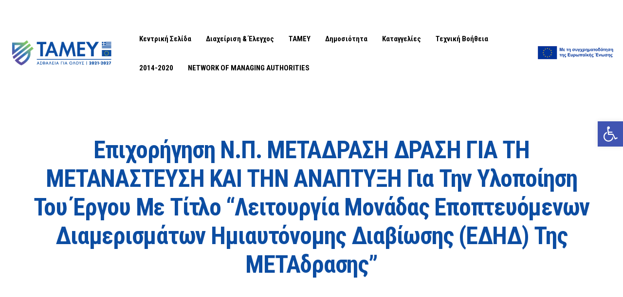

--- FILE ---
content_type: text/html; charset=UTF-8
request_url: https://tamey.gov.gr/amif2021-2027/calls/grant-agreements/6011280/
body_size: 47857
content:
<!DOCTYPE html>
<html lang="el">
<head>
    <meta charset="UTF-8">
    <meta name="viewport" content="width=device-width, initial-scale=1, maximum-scale=1">
    <link rel="profile" href="//gmpg.org/xfn/11">
    <meta name='robots' content='index, follow, max-image-preview:large, max-snippet:-1, max-video-preview:-1' />

	<!-- This site is optimized with the Yoast SEO plugin v26.5 - https://yoast.com/wordpress/plugins/seo/ -->
	<title>Επιχορήγηση Ν.Π. ΜΕΤΑΔΡΑΣΗ ΔΡΑΣΗ ΓΙΑ ΤΗ ΜΕΤΑΝΑΣΤΕΥΣΗ ΚΑΙ ΤΗΝ ΑΝΑΠΤΥΞΗ για την υλοποίηση του Έργου με τίτλο &quot;Λειτουργία Μονάδας Εποπτευόμενων Διαμερισμάτων Ημιαυτόνομης Διαβίωσης (ΕΔΗΔ) της ΜΕΤΑδρασης&quot; - ΤΑΜΕΥ</title>
	<link rel="canonical" href="https://tamey.gov.gr/amif2021-2027/calls/grant-agreements/6011280/" />
	<meta property="og:locale" content="el_GR" />
	<meta property="og:type" content="article" />
	<meta property="og:title" content="Επιχορήγηση Ν.Π. ΜΕΤΑΔΡΑΣΗ ΔΡΑΣΗ ΓΙΑ ΤΗ ΜΕΤΑΝΑΣΤΕΥΣΗ ΚΑΙ ΤΗΝ ΑΝΑΠΤΥΞΗ για την υλοποίηση του Έργου με τίτλο &quot;Λειτουργία Μονάδας Εποπτευόμενων Διαμερισμάτων Ημιαυτόνομης Διαβίωσης (ΕΔΗΔ) της ΜΕΤΑδρασης&quot; - ΤΑΜΕΥ" />
	<meta property="og:url" content="https://tamey.gov.gr/amif2021-2027/calls/grant-agreements/6011280/" />
	<meta property="og:site_name" content="ΤΑΜΕΥ" />
	<meta property="article:publisher" content="https://www.facebook.com/migrationgovgr" />
	<meta property="article:modified_time" content="2025-08-07T10:23:56+00:00" />
	<meta name="twitter:card" content="summary_large_image" />
	<meta name="twitter:site" content="@migrationgovgr" />
	<script type="application/ld+json" class="yoast-schema-graph">{"@context":"https://schema.org","@graph":[{"@type":"WebPage","@id":"https://tamey.gov.gr/amif2021-2027/calls/grant-agreements/6011280/","url":"https://tamey.gov.gr/amif2021-2027/calls/grant-agreements/6011280/","name":"Επιχορήγηση Ν.Π. ΜΕΤΑΔΡΑΣΗ ΔΡΑΣΗ ΓΙΑ ΤΗ ΜΕΤΑΝΑΣΤΕΥΣΗ ΚΑΙ ΤΗΝ ΑΝΑΠΤΥΞΗ για την υλοποίηση του Έργου με τίτλο \"Λειτουργία Μονάδας Εποπτευόμενων Διαμερισμάτων Ημιαυτόνομης Διαβίωσης (ΕΔΗΔ) της ΜΕΤΑδρασης\" - ΤΑΜΕΥ","isPartOf":{"@id":"https://tamey.gov.gr/#website"},"datePublished":"2024-06-03T10:59:03+00:00","dateModified":"2025-08-07T10:23:56+00:00","breadcrumb":{"@id":"https://tamey.gov.gr/amif2021-2027/calls/grant-agreements/6011280/#breadcrumb"},"inLanguage":"el","potentialAction":[{"@type":"ReadAction","target":["https://tamey.gov.gr/amif2021-2027/calls/grant-agreements/6011280/"]}]},{"@type":"BreadcrumbList","@id":"https://tamey.gov.gr/amif2021-2027/calls/grant-agreements/6011280/#breadcrumb","itemListElement":[{"@type":"ListItem","position":1,"name":"Αρχική","item":"https://tamey.gov.gr/"},{"@type":"ListItem","position":2,"name":"Εντάξεις","item":"https://tamey.gov.gr/entaxeis/"},{"@type":"ListItem","position":3,"name":"Επιχορήγηση Ν.Π. ΜΕΤΑΔΡΑΣΗ ΔΡΑΣΗ ΓΙΑ ΤΗ ΜΕΤΑΝΑΣΤΕΥΣΗ ΚΑΙ ΤΗΝ ΑΝΑΠΤΥΞΗ για την υλοποίηση του Έργου με τίτλο &#8220;Λειτουργία Μονάδας Εποπτευόμενων Διαμερισμάτων Ημιαυτόνομης Διαβίωσης (ΕΔΗΔ) της ΜΕΤΑδρασης&#8221;"}]},{"@type":"WebSite","@id":"https://tamey.gov.gr/#website","url":"https://tamey.gov.gr/","name":"ΤΑΜΕΥ - Ταμείο Ασύλου, Μετανάστευσης και Ένταξης","description":"Ταμείο Ασύλου, Μετανάστευσης και Ένταξης","potentialAction":[{"@type":"SearchAction","target":{"@type":"EntryPoint","urlTemplate":"https://tamey.gov.gr/?s={search_term_string}"},"query-input":{"@type":"PropertyValueSpecification","valueRequired":true,"valueName":"search_term_string"}}],"inLanguage":"el"}]}</script>
	<!-- / Yoast SEO plugin. -->


<link rel='dns-prefetch' href='//fonts.googleapis.com' />
<link rel='preconnect' href='https://fonts.gstatic.com' crossorigin />
<link rel="alternate" type="application/rss+xml" title="Ροή RSS &raquo; ΤΑΜΕΥ" href="https://tamey.gov.gr/feed/" />
<style id='wp-img-auto-sizes-contain-inline-css' type='text/css'>
img:is([sizes=auto i],[sizes^="auto," i]){contain-intrinsic-size:3000px 1500px}
/*# sourceURL=wp-img-auto-sizes-contain-inline-css */
</style>
<link rel='stylesheet' id='font-awesome-css' href='https://tamey.gov.gr/wp-content/plugins/elementor/assets/lib/font-awesome/css/all.min.css?ver=5.15.3' type='text/css' media='all' />
<link rel='stylesheet' id='dce-dynamic-visibility-style-css' href='https://tamey.gov.gr/wp-content/plugins/dynamic-visibility-for-elementor/assets/css/dynamic-visibility.css?ver=5.0.13' type='text/css' media='all' />
<style id='wp-emoji-styles-inline-css' type='text/css'>

	img.wp-smiley, img.emoji {
		display: inline !important;
		border: none !important;
		box-shadow: none !important;
		height: 1em !important;
		width: 1em !important;
		margin: 0 0.07em !important;
		vertical-align: -0.1em !important;
		background: none !important;
		padding: 0 !important;
	}
/*# sourceURL=wp-emoji-styles-inline-css */
</style>
<link rel='stylesheet' id='wp-block-library-css' href='https://tamey.gov.gr/wp-includes/css/dist/block-library/style.css?ver=6.9' type='text/css' media='all' />
<style id='global-styles-inline-css' type='text/css'>
:root{--wp--preset--aspect-ratio--square: 1;--wp--preset--aspect-ratio--4-3: 4/3;--wp--preset--aspect-ratio--3-4: 3/4;--wp--preset--aspect-ratio--3-2: 3/2;--wp--preset--aspect-ratio--2-3: 2/3;--wp--preset--aspect-ratio--16-9: 16/9;--wp--preset--aspect-ratio--9-16: 9/16;--wp--preset--color--black: #000000;--wp--preset--color--cyan-bluish-gray: #abb8c3;--wp--preset--color--white: #ffffff;--wp--preset--color--pale-pink: #f78da7;--wp--preset--color--vivid-red: #cf2e2e;--wp--preset--color--luminous-vivid-orange: #ff6900;--wp--preset--color--luminous-vivid-amber: #fcb900;--wp--preset--color--light-green-cyan: #7bdcb5;--wp--preset--color--vivid-green-cyan: #00d084;--wp--preset--color--pale-cyan-blue: #8ed1fc;--wp--preset--color--vivid-cyan-blue: #0693e3;--wp--preset--color--vivid-purple: #9b51e0;--wp--preset--gradient--vivid-cyan-blue-to-vivid-purple: linear-gradient(135deg,rgb(6,147,227) 0%,rgb(155,81,224) 100%);--wp--preset--gradient--light-green-cyan-to-vivid-green-cyan: linear-gradient(135deg,rgb(122,220,180) 0%,rgb(0,208,130) 100%);--wp--preset--gradient--luminous-vivid-amber-to-luminous-vivid-orange: linear-gradient(135deg,rgb(252,185,0) 0%,rgb(255,105,0) 100%);--wp--preset--gradient--luminous-vivid-orange-to-vivid-red: linear-gradient(135deg,rgb(255,105,0) 0%,rgb(207,46,46) 100%);--wp--preset--gradient--very-light-gray-to-cyan-bluish-gray: linear-gradient(135deg,rgb(238,238,238) 0%,rgb(169,184,195) 100%);--wp--preset--gradient--cool-to-warm-spectrum: linear-gradient(135deg,rgb(74,234,220) 0%,rgb(151,120,209) 20%,rgb(207,42,186) 40%,rgb(238,44,130) 60%,rgb(251,105,98) 80%,rgb(254,248,76) 100%);--wp--preset--gradient--blush-light-purple: linear-gradient(135deg,rgb(255,206,236) 0%,rgb(152,150,240) 100%);--wp--preset--gradient--blush-bordeaux: linear-gradient(135deg,rgb(254,205,165) 0%,rgb(254,45,45) 50%,rgb(107,0,62) 100%);--wp--preset--gradient--luminous-dusk: linear-gradient(135deg,rgb(255,203,112) 0%,rgb(199,81,192) 50%,rgb(65,88,208) 100%);--wp--preset--gradient--pale-ocean: linear-gradient(135deg,rgb(255,245,203) 0%,rgb(182,227,212) 50%,rgb(51,167,181) 100%);--wp--preset--gradient--electric-grass: linear-gradient(135deg,rgb(202,248,128) 0%,rgb(113,206,126) 100%);--wp--preset--gradient--midnight: linear-gradient(135deg,rgb(2,3,129) 0%,rgb(40,116,252) 100%);--wp--preset--font-size--small: 13px;--wp--preset--font-size--medium: 20px;--wp--preset--font-size--large: 36px;--wp--preset--font-size--x-large: 42px;--wp--preset--spacing--20: 0.44rem;--wp--preset--spacing--30: 0.67rem;--wp--preset--spacing--40: 1rem;--wp--preset--spacing--50: 1.5rem;--wp--preset--spacing--60: 2.25rem;--wp--preset--spacing--70: 3.38rem;--wp--preset--spacing--80: 5.06rem;--wp--preset--shadow--natural: 6px 6px 9px rgba(0, 0, 0, 0.2);--wp--preset--shadow--deep: 12px 12px 50px rgba(0, 0, 0, 0.4);--wp--preset--shadow--sharp: 6px 6px 0px rgba(0, 0, 0, 0.2);--wp--preset--shadow--outlined: 6px 6px 0px -3px rgb(255, 255, 255), 6px 6px rgb(0, 0, 0);--wp--preset--shadow--crisp: 6px 6px 0px rgb(0, 0, 0);}:where(.is-layout-flex){gap: 0.5em;}:where(.is-layout-grid){gap: 0.5em;}body .is-layout-flex{display: flex;}.is-layout-flex{flex-wrap: wrap;align-items: center;}.is-layout-flex > :is(*, div){margin: 0;}body .is-layout-grid{display: grid;}.is-layout-grid > :is(*, div){margin: 0;}:where(.wp-block-columns.is-layout-flex){gap: 2em;}:where(.wp-block-columns.is-layout-grid){gap: 2em;}:where(.wp-block-post-template.is-layout-flex){gap: 1.25em;}:where(.wp-block-post-template.is-layout-grid){gap: 1.25em;}.has-black-color{color: var(--wp--preset--color--black) !important;}.has-cyan-bluish-gray-color{color: var(--wp--preset--color--cyan-bluish-gray) !important;}.has-white-color{color: var(--wp--preset--color--white) !important;}.has-pale-pink-color{color: var(--wp--preset--color--pale-pink) !important;}.has-vivid-red-color{color: var(--wp--preset--color--vivid-red) !important;}.has-luminous-vivid-orange-color{color: var(--wp--preset--color--luminous-vivid-orange) !important;}.has-luminous-vivid-amber-color{color: var(--wp--preset--color--luminous-vivid-amber) !important;}.has-light-green-cyan-color{color: var(--wp--preset--color--light-green-cyan) !important;}.has-vivid-green-cyan-color{color: var(--wp--preset--color--vivid-green-cyan) !important;}.has-pale-cyan-blue-color{color: var(--wp--preset--color--pale-cyan-blue) !important;}.has-vivid-cyan-blue-color{color: var(--wp--preset--color--vivid-cyan-blue) !important;}.has-vivid-purple-color{color: var(--wp--preset--color--vivid-purple) !important;}.has-black-background-color{background-color: var(--wp--preset--color--black) !important;}.has-cyan-bluish-gray-background-color{background-color: var(--wp--preset--color--cyan-bluish-gray) !important;}.has-white-background-color{background-color: var(--wp--preset--color--white) !important;}.has-pale-pink-background-color{background-color: var(--wp--preset--color--pale-pink) !important;}.has-vivid-red-background-color{background-color: var(--wp--preset--color--vivid-red) !important;}.has-luminous-vivid-orange-background-color{background-color: var(--wp--preset--color--luminous-vivid-orange) !important;}.has-luminous-vivid-amber-background-color{background-color: var(--wp--preset--color--luminous-vivid-amber) !important;}.has-light-green-cyan-background-color{background-color: var(--wp--preset--color--light-green-cyan) !important;}.has-vivid-green-cyan-background-color{background-color: var(--wp--preset--color--vivid-green-cyan) !important;}.has-pale-cyan-blue-background-color{background-color: var(--wp--preset--color--pale-cyan-blue) !important;}.has-vivid-cyan-blue-background-color{background-color: var(--wp--preset--color--vivid-cyan-blue) !important;}.has-vivid-purple-background-color{background-color: var(--wp--preset--color--vivid-purple) !important;}.has-black-border-color{border-color: var(--wp--preset--color--black) !important;}.has-cyan-bluish-gray-border-color{border-color: var(--wp--preset--color--cyan-bluish-gray) !important;}.has-white-border-color{border-color: var(--wp--preset--color--white) !important;}.has-pale-pink-border-color{border-color: var(--wp--preset--color--pale-pink) !important;}.has-vivid-red-border-color{border-color: var(--wp--preset--color--vivid-red) !important;}.has-luminous-vivid-orange-border-color{border-color: var(--wp--preset--color--luminous-vivid-orange) !important;}.has-luminous-vivid-amber-border-color{border-color: var(--wp--preset--color--luminous-vivid-amber) !important;}.has-light-green-cyan-border-color{border-color: var(--wp--preset--color--light-green-cyan) !important;}.has-vivid-green-cyan-border-color{border-color: var(--wp--preset--color--vivid-green-cyan) !important;}.has-pale-cyan-blue-border-color{border-color: var(--wp--preset--color--pale-cyan-blue) !important;}.has-vivid-cyan-blue-border-color{border-color: var(--wp--preset--color--vivid-cyan-blue) !important;}.has-vivid-purple-border-color{border-color: var(--wp--preset--color--vivid-purple) !important;}.has-vivid-cyan-blue-to-vivid-purple-gradient-background{background: var(--wp--preset--gradient--vivid-cyan-blue-to-vivid-purple) !important;}.has-light-green-cyan-to-vivid-green-cyan-gradient-background{background: var(--wp--preset--gradient--light-green-cyan-to-vivid-green-cyan) !important;}.has-luminous-vivid-amber-to-luminous-vivid-orange-gradient-background{background: var(--wp--preset--gradient--luminous-vivid-amber-to-luminous-vivid-orange) !important;}.has-luminous-vivid-orange-to-vivid-red-gradient-background{background: var(--wp--preset--gradient--luminous-vivid-orange-to-vivid-red) !important;}.has-very-light-gray-to-cyan-bluish-gray-gradient-background{background: var(--wp--preset--gradient--very-light-gray-to-cyan-bluish-gray) !important;}.has-cool-to-warm-spectrum-gradient-background{background: var(--wp--preset--gradient--cool-to-warm-spectrum) !important;}.has-blush-light-purple-gradient-background{background: var(--wp--preset--gradient--blush-light-purple) !important;}.has-blush-bordeaux-gradient-background{background: var(--wp--preset--gradient--blush-bordeaux) !important;}.has-luminous-dusk-gradient-background{background: var(--wp--preset--gradient--luminous-dusk) !important;}.has-pale-ocean-gradient-background{background: var(--wp--preset--gradient--pale-ocean) !important;}.has-electric-grass-gradient-background{background: var(--wp--preset--gradient--electric-grass) !important;}.has-midnight-gradient-background{background: var(--wp--preset--gradient--midnight) !important;}.has-small-font-size{font-size: var(--wp--preset--font-size--small) !important;}.has-medium-font-size{font-size: var(--wp--preset--font-size--medium) !important;}.has-large-font-size{font-size: var(--wp--preset--font-size--large) !important;}.has-x-large-font-size{font-size: var(--wp--preset--font-size--x-large) !important;}
/*# sourceURL=global-styles-inline-css */
</style>
<style id='core-block-supports-inline-css' type='text/css'>
/**
 * Core styles: block-supports
 */

/*# sourceURL=core-block-supports-inline-css */
</style>

<style id='classic-theme-styles-inline-css' type='text/css'>
/**
 * These rules are needed for backwards compatibility.
 * They should match the button element rules in the base theme.json file.
 */
.wp-block-button__link {
	color: #ffffff;
	background-color: #32373c;
	border-radius: 9999px; /* 100% causes an oval, but any explicit but really high value retains the pill shape. */

	/* This needs a low specificity so it won't override the rules from the button element if defined in theme.json. */
	box-shadow: none;
	text-decoration: none;

	/* The extra 2px are added to size solids the same as the outline versions.*/
	padding: calc(0.667em + 2px) calc(1.333em + 2px);

	font-size: 1.125em;
}

.wp-block-file__button {
	background: #32373c;
	color: #ffffff;
	text-decoration: none;
}

/*# sourceURL=/wp-includes/css/classic-themes.css */
</style>
<link rel='stylesheet' id='embedpress-style-css' href='https://tamey.gov.gr/wp-content/plugins/embedpress/assets/css/embedpress.css?ver=4.3.0' type='text/css' media='all' />
<link rel='stylesheet' id='pdfprnt_frontend-css' href='https://tamey.gov.gr/wp-content/plugins/pdf-print-pro/css/frontend.css?ver=2.4.5' type='text/css' media='all' />
<link rel='stylesheet' id='pxl-main-css-css' href='https://tamey.gov.gr/wp-content/plugins/pxltheme-core/assets/css/main.css?ver=1.0.0' type='text/css' media='all' />
<link rel='stylesheet' id='pojo-a11y-css' href='https://tamey.gov.gr/wp-content/plugins/pojo-accessibility/modules/legacy/assets/css/style.min.css?ver=1.0.0' type='text/css' media='all' />
<link rel='stylesheet' id='elementor-icons-css' href='https://tamey.gov.gr/wp-content/plugins/elementor/assets/lib/eicons/css/elementor-icons.css?ver=5.25.0' type='text/css' media='all' />
<link rel='stylesheet' id='elementor-frontend-css' href='https://tamey.gov.gr/wp-content/uploads/elementor/css/custom-frontend.css?ver=1740869109' type='text/css' media='all' />
<style id='elementor-frontend-inline-css' type='text/css'>
.elementor-kit-5{--e-global-color-primary:#AD9779;--e-global-color-secondary:#10172C;--e-global-color-text:#6D6D6D;--e-global-color-accent:#AD9779;--e-global-typography-primary-font-family:"Cormorant Infant";--e-global-typography-primary-font-weight:600;--e-global-typography-secondary-font-family:"Roboto Slab";--e-global-typography-secondary-font-weight:400;--e-global-typography-text-font-family:"Nunito Sans";--e-global-typography-text-font-weight:400;--e-global-typography-accent-font-family:"Roboto";--e-global-typography-accent-font-weight:500;}.elementor-section.elementor-section-boxed > .elementor-container{max-width:1200px;}.e-con{--container-max-width:1200px;}.elementor-widget:not(:last-child){margin-block-end:20px;}.elementor-element{--widgets-spacing:20px 20px;}{}h1.entry-title{display:var(--page-title-display);}.elementor-kit-5 e-page-transition{background-color:#FFBC7D;}@media(max-width:991px){.elementor-section.elementor-section-boxed > .elementor-container{max-width:1024px;}.e-con{--container-max-width:1024px;}}@media(max-width:575px){.elementor-section.elementor-section-boxed > .elementor-container{max-width:767px;}.e-con{--container-max-width:767px;}}
.elementor-widget-heading .elementor-heading-title{color:var( --e-global-color-primary );font-family:var( --e-global-typography-primary-font-family ), Sans-serif;font-weight:var( --e-global-typography-primary-font-weight );}.elementor-widget-image .widget-image-caption{color:var( --e-global-color-text );font-family:var( --e-global-typography-text-font-family ), Sans-serif;font-weight:var( --e-global-typography-text-font-weight );}.elementor-widget-text-editor{color:var( --e-global-color-text );font-family:var( --e-global-typography-text-font-family ), Sans-serif;font-weight:var( --e-global-typography-text-font-weight );}.elementor-widget-text-editor.elementor-drop-cap-view-stacked .elementor-drop-cap{background-color:var( --e-global-color-primary );}.elementor-widget-text-editor.elementor-drop-cap-view-framed .elementor-drop-cap, .elementor-widget-text-editor.elementor-drop-cap-view-default .elementor-drop-cap{color:var( --e-global-color-primary );border-color:var( --e-global-color-primary );}.elementor-widget-button .elementor-button{font-family:var( --e-global-typography-accent-font-family ), Sans-serif;font-weight:var( --e-global-typography-accent-font-weight );background-color:var( --e-global-color-accent );}.elementor-widget-divider{--divider-color:var( --e-global-color-secondary );}.elementor-widget-divider .elementor-divider__text{color:var( --e-global-color-secondary );font-family:var( --e-global-typography-secondary-font-family ), Sans-serif;font-weight:var( --e-global-typography-secondary-font-weight );}.elementor-widget-divider.elementor-view-stacked .elementor-icon{background-color:var( --e-global-color-secondary );}.elementor-widget-divider.elementor-view-framed .elementor-icon, .elementor-widget-divider.elementor-view-default .elementor-icon{color:var( --e-global-color-secondary );border-color:var( --e-global-color-secondary );}.elementor-widget-divider.elementor-view-framed .elementor-icon, .elementor-widget-divider.elementor-view-default .elementor-icon svg{fill:var( --e-global-color-secondary );}.elementor-widget-image-box .elementor-image-box-title{color:var( --e-global-color-primary );font-family:var( --e-global-typography-primary-font-family ), Sans-serif;font-weight:var( --e-global-typography-primary-font-weight );}.elementor-widget-image-box .elementor-image-box-description{color:var( --e-global-color-text );font-family:var( --e-global-typography-text-font-family ), Sans-serif;font-weight:var( --e-global-typography-text-font-weight );}.elementor-widget-icon.elementor-view-stacked .elementor-icon{background-color:var( --e-global-color-primary );}.elementor-widget-icon.elementor-view-framed .elementor-icon, .elementor-widget-icon.elementor-view-default .elementor-icon{color:var( --e-global-color-primary );border-color:var( --e-global-color-primary );}.elementor-widget-icon.elementor-view-framed .elementor-icon, .elementor-widget-icon.elementor-view-default .elementor-icon svg{fill:var( --e-global-color-primary );}.elementor-widget-icon-box.elementor-view-stacked .elementor-icon{background-color:var( --e-global-color-primary );}.elementor-widget-icon-box.elementor-view-framed .elementor-icon, .elementor-widget-icon-box.elementor-view-default .elementor-icon{fill:var( --e-global-color-primary );color:var( --e-global-color-primary );border-color:var( --e-global-color-primary );}.elementor-widget-icon-box .elementor-icon-box-title{color:var( --e-global-color-primary );}.elementor-widget-icon-box .elementor-icon-box-title, .elementor-widget-icon-box .elementor-icon-box-title a{font-family:var( --e-global-typography-primary-font-family ), Sans-serif;font-weight:var( --e-global-typography-primary-font-weight );}.elementor-widget-icon-box .elementor-icon-box-description{color:var( --e-global-color-text );font-family:var( --e-global-typography-text-font-family ), Sans-serif;font-weight:var( --e-global-typography-text-font-weight );}.elementor-widget-star-rating .elementor-star-rating__title{color:var( --e-global-color-text );font-family:var( --e-global-typography-text-font-family ), Sans-serif;font-weight:var( --e-global-typography-text-font-weight );}.elementor-widget-image-gallery .gallery-item .gallery-caption{font-family:var( --e-global-typography-accent-font-family ), Sans-serif;font-weight:var( --e-global-typography-accent-font-weight );}.elementor-widget-icon-list .elementor-icon-list-item:not(:last-child):after{border-color:var( --e-global-color-text );}.elementor-widget-icon-list .elementor-icon-list-icon i{color:var( --e-global-color-primary );}.elementor-widget-icon-list .elementor-icon-list-icon svg{fill:var( --e-global-color-primary );}.elementor-widget-icon-list .elementor-icon-list-item > .elementor-icon-list-text, .elementor-widget-icon-list .elementor-icon-list-item > a{font-family:var( --e-global-typography-text-font-family ), Sans-serif;font-weight:var( --e-global-typography-text-font-weight );}.elementor-widget-icon-list .elementor-icon-list-text{color:var( --e-global-color-secondary );}.elementor-widget-counter .elementor-counter-number-wrapper{color:var( --e-global-color-primary );font-family:var( --e-global-typography-primary-font-family ), Sans-serif;font-weight:var( --e-global-typography-primary-font-weight );}.elementor-widget-counter .elementor-counter-title{color:var( --e-global-color-secondary );font-family:var( --e-global-typography-secondary-font-family ), Sans-serif;font-weight:var( --e-global-typography-secondary-font-weight );}.elementor-widget-progress .elementor-progress-wrapper .elementor-progress-bar{background-color:var( --e-global-color-primary );}.elementor-widget-progress .elementor-title{color:var( --e-global-color-primary );font-family:var( --e-global-typography-text-font-family ), Sans-serif;font-weight:var( --e-global-typography-text-font-weight );}.elementor-widget-testimonial .elementor-testimonial-content{color:var( --e-global-color-text );font-family:var( --e-global-typography-text-font-family ), Sans-serif;font-weight:var( --e-global-typography-text-font-weight );}.elementor-widget-testimonial .elementor-testimonial-name{color:var( --e-global-color-primary );font-family:var( --e-global-typography-primary-font-family ), Sans-serif;font-weight:var( --e-global-typography-primary-font-weight );}.elementor-widget-testimonial .elementor-testimonial-job{color:var( --e-global-color-secondary );font-family:var( --e-global-typography-secondary-font-family ), Sans-serif;font-weight:var( --e-global-typography-secondary-font-weight );}.elementor-widget-tabs .elementor-tab-title, .elementor-widget-tabs .elementor-tab-title a{color:var( --e-global-color-primary );}.elementor-widget-tabs .elementor-tab-title.elementor-active,
					 .elementor-widget-tabs .elementor-tab-title.elementor-active a{color:var( --e-global-color-accent );}.elementor-widget-tabs .elementor-tab-title{font-family:var( --e-global-typography-primary-font-family ), Sans-serif;font-weight:var( --e-global-typography-primary-font-weight );}.elementor-widget-tabs .elementor-tab-content{color:var( --e-global-color-text );font-family:var( --e-global-typography-text-font-family ), Sans-serif;font-weight:var( --e-global-typography-text-font-weight );}.elementor-widget-accordion .elementor-accordion-icon, .elementor-widget-accordion .elementor-accordion-title{color:var( --e-global-color-primary );}.elementor-widget-accordion .elementor-accordion-icon svg{fill:var( --e-global-color-primary );}.elementor-widget-accordion .elementor-active .elementor-accordion-icon, .elementor-widget-accordion .elementor-active .elementor-accordion-title{color:var( --e-global-color-accent );}.elementor-widget-accordion .elementor-active .elementor-accordion-icon svg{fill:var( --e-global-color-accent );}.elementor-widget-accordion .elementor-accordion-title{font-family:var( --e-global-typography-primary-font-family ), Sans-serif;font-weight:var( --e-global-typography-primary-font-weight );}.elementor-widget-accordion .elementor-tab-content{color:var( --e-global-color-text );font-family:var( --e-global-typography-text-font-family ), Sans-serif;font-weight:var( --e-global-typography-text-font-weight );}.elementor-widget-toggle .elementor-toggle-title, .elementor-widget-toggle .elementor-toggle-icon{color:var( --e-global-color-primary );}.elementor-widget-toggle .elementor-toggle-icon svg{fill:var( --e-global-color-primary );}.elementor-widget-toggle .elementor-tab-title.elementor-active a, .elementor-widget-toggle .elementor-tab-title.elementor-active .elementor-toggle-icon{color:var( --e-global-color-accent );}.elementor-widget-toggle .elementor-toggle-title{font-family:var( --e-global-typography-primary-font-family ), Sans-serif;font-weight:var( --e-global-typography-primary-font-weight );}.elementor-widget-toggle .elementor-tab-content{color:var( --e-global-color-text );font-family:var( --e-global-typography-text-font-family ), Sans-serif;font-weight:var( --e-global-typography-text-font-weight );}.elementor-widget-alert .elementor-alert-title{font-family:var( --e-global-typography-primary-font-family ), Sans-serif;font-weight:var( --e-global-typography-primary-font-weight );}.elementor-widget-alert .elementor-alert-description{font-family:var( --e-global-typography-text-font-family ), Sans-serif;font-weight:var( --e-global-typography-text-font-weight );}.elementor-widget-ucaddon_post_list .ue-grid-item-category a{font-family:var( --e-global-typography-text-font-family ), Sans-serif;font-weight:var( --e-global-typography-text-font-weight );}.elementor-widget-ucaddon_post_list .uc_post_list_title a{font-family:var( --e-global-typography-text-font-family ), Sans-serif;font-weight:var( --e-global-typography-text-font-weight );}.elementor-widget-ucaddon_post_list .ue-grid-item-meta-data{font-family:var( --e-global-typography-text-font-family ), Sans-serif;font-weight:var( --e-global-typography-text-font-weight );}.elementor-widget-ucaddon_post_list .uc_post_content{font-family:var( --e-global-typography-text-font-family ), Sans-serif;font-weight:var( --e-global-typography-text-font-weight );}.elementor-widget-ucaddon_post_list .uc_more_btn{font-family:var( --e-global-typography-text-font-family ), Sans-serif;font-weight:var( --e-global-typography-text-font-weight );}.elementor-widget-ucaddon_post_list .uc_more_btn:hover{font-family:var( --e-global-typography-text-font-family ), Sans-serif;font-weight:var( --e-global-typography-text-font-weight );}.elementor-widget-ucaddon_post_list .ue-no-posts-found{font-family:var( --e-global-typography-text-font-family ), Sans-serif;font-weight:var( --e-global-typography-text-font-weight );}.elementor-widget-ucaddon_fullscreen_navigation_menu .ue_menu  div  div  ul  li a{font-family:var( --e-global-typography-text-font-family ), Sans-serif;font-weight:var( --e-global-typography-text-font-weight );}.elementor-widget-ucaddon_fullscreen_navigation_menu .ue_menu  div  div  ul ul  li a{font-family:var( --e-global-typography-text-font-family ), Sans-serif;font-weight:var( --e-global-typography-text-font-weight );}.elementor-widget-text-path{font-family:var( --e-global-typography-text-font-family ), Sans-serif;font-weight:var( --e-global-typography-text-font-weight );}.elementor-widget-facetwp-button .elementor-button{font-family:var( --e-global-typography-accent-font-family ), Sans-serif;font-weight:var( --e-global-typography-accent-font-weight );background-color:var( --e-global-color-accent );}.elementor-widget-theme-site-logo .widget-image-caption{color:var( --e-global-color-text );font-family:var( --e-global-typography-text-font-family ), Sans-serif;font-weight:var( --e-global-typography-text-font-weight );}.elementor-widget-theme-site-title .elementor-heading-title{color:var( --e-global-color-primary );font-family:var( --e-global-typography-primary-font-family ), Sans-serif;font-weight:var( --e-global-typography-primary-font-weight );}.elementor-widget-theme-page-title .elementor-heading-title{color:var( --e-global-color-primary );font-family:var( --e-global-typography-primary-font-family ), Sans-serif;font-weight:var( --e-global-typography-primary-font-weight );}.elementor-widget-theme-post-title .elementor-heading-title{color:var( --e-global-color-primary );font-family:var( --e-global-typography-primary-font-family ), Sans-serif;font-weight:var( --e-global-typography-primary-font-weight );}.elementor-widget-theme-post-excerpt .elementor-widget-container{color:var( --e-global-color-text );font-family:var( --e-global-typography-text-font-family ), Sans-serif;font-weight:var( --e-global-typography-text-font-weight );}.elementor-widget-theme-post-content{color:var( --e-global-color-text );font-family:var( --e-global-typography-text-font-family ), Sans-serif;font-weight:var( --e-global-typography-text-font-weight );}.elementor-widget-theme-post-featured-image .widget-image-caption{color:var( --e-global-color-text );font-family:var( --e-global-typography-text-font-family ), Sans-serif;font-weight:var( --e-global-typography-text-font-weight );}.elementor-widget-theme-archive-title .elementor-heading-title{color:var( --e-global-color-primary );font-family:var( --e-global-typography-primary-font-family ), Sans-serif;font-weight:var( --e-global-typography-primary-font-weight );}.elementor-widget-archive-posts .elementor-post__title, .elementor-widget-archive-posts .elementor-post__title a{color:var( --e-global-color-secondary );font-family:var( --e-global-typography-primary-font-family ), Sans-serif;font-weight:var( --e-global-typography-primary-font-weight );}.elementor-widget-archive-posts .elementor-post__meta-data{font-family:var( --e-global-typography-secondary-font-family ), Sans-serif;font-weight:var( --e-global-typography-secondary-font-weight );}.elementor-widget-archive-posts .elementor-post__excerpt p{font-family:var( --e-global-typography-text-font-family ), Sans-serif;font-weight:var( --e-global-typography-text-font-weight );}.elementor-widget-archive-posts .elementor-post__read-more{color:var( --e-global-color-accent );}.elementor-widget-archive-posts a.elementor-post__read-more{font-family:var( --e-global-typography-accent-font-family ), Sans-serif;font-weight:var( --e-global-typography-accent-font-weight );}.elementor-widget-archive-posts .elementor-post__card .elementor-post__badge{background-color:var( --e-global-color-accent );font-family:var( --e-global-typography-accent-font-family ), Sans-serif;font-weight:var( --e-global-typography-accent-font-weight );}.elementor-widget-archive-posts .elementor-pagination{font-family:var( --e-global-typography-secondary-font-family ), Sans-serif;font-weight:var( --e-global-typography-secondary-font-weight );}.elementor-widget-archive-posts .elementor-button{font-family:var( --e-global-typography-accent-font-family ), Sans-serif;font-weight:var( --e-global-typography-accent-font-weight );background-color:var( --e-global-color-accent );}.elementor-widget-archive-posts .e-load-more-message{font-family:var( --e-global-typography-secondary-font-family ), Sans-serif;font-weight:var( --e-global-typography-secondary-font-weight );}.elementor-widget-archive-posts .elementor-posts-nothing-found{color:var( --e-global-color-text );font-family:var( --e-global-typography-text-font-family ), Sans-serif;font-weight:var( --e-global-typography-text-font-weight );}.elementor-widget-loop-grid .elementor-pagination{font-family:var( --e-global-typography-secondary-font-family ), Sans-serif;font-weight:var( --e-global-typography-secondary-font-weight );}.elementor-widget-loop-grid .elementor-button{font-family:var( --e-global-typography-accent-font-family ), Sans-serif;font-weight:var( --e-global-typography-accent-font-weight );background-color:var( --e-global-color-accent );}.elementor-widget-loop-grid .e-load-more-message{font-family:var( --e-global-typography-secondary-font-family ), Sans-serif;font-weight:var( --e-global-typography-secondary-font-weight );}.elementor-widget-posts .elementor-post__title, .elementor-widget-posts .elementor-post__title a{color:var( --e-global-color-secondary );font-family:var( --e-global-typography-primary-font-family ), Sans-serif;font-weight:var( --e-global-typography-primary-font-weight );}.elementor-widget-posts .elementor-post__meta-data{font-family:var( --e-global-typography-secondary-font-family ), Sans-serif;font-weight:var( --e-global-typography-secondary-font-weight );}.elementor-widget-posts .elementor-post__excerpt p{font-family:var( --e-global-typography-text-font-family ), Sans-serif;font-weight:var( --e-global-typography-text-font-weight );}.elementor-widget-posts .elementor-post__read-more{color:var( --e-global-color-accent );}.elementor-widget-posts a.elementor-post__read-more{font-family:var( --e-global-typography-accent-font-family ), Sans-serif;font-weight:var( --e-global-typography-accent-font-weight );}.elementor-widget-posts .elementor-post__card .elementor-post__badge{background-color:var( --e-global-color-accent );font-family:var( --e-global-typography-accent-font-family ), Sans-serif;font-weight:var( --e-global-typography-accent-font-weight );}.elementor-widget-posts .elementor-pagination{font-family:var( --e-global-typography-secondary-font-family ), Sans-serif;font-weight:var( --e-global-typography-secondary-font-weight );}.elementor-widget-posts .elementor-button{font-family:var( --e-global-typography-accent-font-family ), Sans-serif;font-weight:var( --e-global-typography-accent-font-weight );background-color:var( --e-global-color-accent );}.elementor-widget-posts .e-load-more-message{font-family:var( --e-global-typography-secondary-font-family ), Sans-serif;font-weight:var( --e-global-typography-secondary-font-weight );}.elementor-widget-portfolio a .elementor-portfolio-item__overlay{background-color:var( --e-global-color-accent );}.elementor-widget-portfolio .elementor-portfolio-item__title{font-family:var( --e-global-typography-primary-font-family ), Sans-serif;font-weight:var( --e-global-typography-primary-font-weight );}.elementor-widget-portfolio .elementor-portfolio__filter{color:var( --e-global-color-text );font-family:var( --e-global-typography-primary-font-family ), Sans-serif;font-weight:var( --e-global-typography-primary-font-weight );}.elementor-widget-portfolio .elementor-portfolio__filter.elementor-active{color:var( --e-global-color-primary );}.elementor-widget-gallery .elementor-gallery-item__title{font-family:var( --e-global-typography-primary-font-family ), Sans-serif;font-weight:var( --e-global-typography-primary-font-weight );}.elementor-widget-gallery .elementor-gallery-item__description{font-family:var( --e-global-typography-text-font-family ), Sans-serif;font-weight:var( --e-global-typography-text-font-weight );}.elementor-widget-gallery{--galleries-title-color-normal:var( --e-global-color-primary );--galleries-title-color-hover:var( --e-global-color-secondary );--galleries-pointer-bg-color-hover:var( --e-global-color-accent );--gallery-title-color-active:var( --e-global-color-secondary );--galleries-pointer-bg-color-active:var( --e-global-color-accent );}.elementor-widget-gallery .elementor-gallery-title{font-family:var( --e-global-typography-primary-font-family ), Sans-serif;font-weight:var( --e-global-typography-primary-font-weight );}.elementor-widget-form .elementor-field-group > label, .elementor-widget-form .elementor-field-subgroup label{color:var( --e-global-color-text );}.elementor-widget-form .elementor-field-group > label{font-family:var( --e-global-typography-text-font-family ), Sans-serif;font-weight:var( --e-global-typography-text-font-weight );}.elementor-widget-form .elementor-field-type-html{color:var( --e-global-color-text );font-family:var( --e-global-typography-text-font-family ), Sans-serif;font-weight:var( --e-global-typography-text-font-weight );}.elementor-widget-form .elementor-field-group .elementor-field{color:var( --e-global-color-text );}.elementor-widget-form .elementor-field-group .elementor-field, .elementor-widget-form .elementor-field-subgroup label{font-family:var( --e-global-typography-text-font-family ), Sans-serif;font-weight:var( --e-global-typography-text-font-weight );}.elementor-widget-form .elementor-button{font-family:var( --e-global-typography-accent-font-family ), Sans-serif;font-weight:var( --e-global-typography-accent-font-weight );}.elementor-widget-form .e-form__buttons__wrapper__button-next{background-color:var( --e-global-color-accent );}.elementor-widget-form .elementor-button[type="submit"]{background-color:var( --e-global-color-accent );}.elementor-widget-form .e-form__buttons__wrapper__button-previous{background-color:var( --e-global-color-accent );}.elementor-widget-form .elementor-message{font-family:var( --e-global-typography-text-font-family ), Sans-serif;font-weight:var( --e-global-typography-text-font-weight );}.elementor-widget-form .e-form__indicators__indicator, .elementor-widget-form .e-form__indicators__indicator__label{font-family:var( --e-global-typography-accent-font-family ), Sans-serif;font-weight:var( --e-global-typography-accent-font-weight );}.elementor-widget-form{--e-form-steps-indicator-inactive-primary-color:var( --e-global-color-text );--e-form-steps-indicator-active-primary-color:var( --e-global-color-accent );--e-form-steps-indicator-completed-primary-color:var( --e-global-color-accent );--e-form-steps-indicator-progress-color:var( --e-global-color-accent );--e-form-steps-indicator-progress-background-color:var( --e-global-color-text );--e-form-steps-indicator-progress-meter-color:var( --e-global-color-text );}.elementor-widget-form .e-form__indicators__indicator__progress__meter{font-family:var( --e-global-typography-accent-font-family ), Sans-serif;font-weight:var( --e-global-typography-accent-font-weight );}.elementor-widget-login .elementor-field-group > a{color:var( --e-global-color-text );}.elementor-widget-login .elementor-field-group > a:hover{color:var( --e-global-color-accent );}.elementor-widget-login .elementor-form-fields-wrapper label{color:var( --e-global-color-text );font-family:var( --e-global-typography-text-font-family ), Sans-serif;font-weight:var( --e-global-typography-text-font-weight );}.elementor-widget-login .elementor-field-group .elementor-field{color:var( --e-global-color-text );}.elementor-widget-login .elementor-field-group .elementor-field, .elementor-widget-login .elementor-field-subgroup label{font-family:var( --e-global-typography-text-font-family ), Sans-serif;font-weight:var( --e-global-typography-text-font-weight );}.elementor-widget-login .elementor-button{font-family:var( --e-global-typography-accent-font-family ), Sans-serif;font-weight:var( --e-global-typography-accent-font-weight );background-color:var( --e-global-color-accent );}.elementor-widget-login .elementor-widget-container .elementor-login__logged-in-message{color:var( --e-global-color-text );font-family:var( --e-global-typography-text-font-family ), Sans-serif;font-weight:var( --e-global-typography-text-font-weight );}.elementor-widget-slides .elementor-slide-heading{font-family:var( --e-global-typography-primary-font-family ), Sans-serif;font-weight:var( --e-global-typography-primary-font-weight );}.elementor-widget-slides .elementor-slide-description{font-family:var( --e-global-typography-secondary-font-family ), Sans-serif;font-weight:var( --e-global-typography-secondary-font-weight );}.elementor-widget-slides .elementor-slide-button{font-family:var( --e-global-typography-accent-font-family ), Sans-serif;font-weight:var( --e-global-typography-accent-font-weight );}.elementor-widget-nav-menu .elementor-nav-menu .elementor-item{font-family:var( --e-global-typography-primary-font-family ), Sans-serif;font-weight:var( --e-global-typography-primary-font-weight );}.elementor-widget-nav-menu .elementor-nav-menu--main .elementor-item{color:var( --e-global-color-text );fill:var( --e-global-color-text );}.elementor-widget-nav-menu .elementor-nav-menu--main .elementor-item:hover,
					.elementor-widget-nav-menu .elementor-nav-menu--main .elementor-item.elementor-item-active,
					.elementor-widget-nav-menu .elementor-nav-menu--main .elementor-item.highlighted,
					.elementor-widget-nav-menu .elementor-nav-menu--main .elementor-item:focus{color:var( --e-global-color-accent );fill:var( --e-global-color-accent );}.elementor-widget-nav-menu .elementor-nav-menu--main:not(.e--pointer-framed) .elementor-item:before,
					.elementor-widget-nav-menu .elementor-nav-menu--main:not(.e--pointer-framed) .elementor-item:after{background-color:var( --e-global-color-accent );}.elementor-widget-nav-menu .e--pointer-framed .elementor-item:before,
					.elementor-widget-nav-menu .e--pointer-framed .elementor-item:after{border-color:var( --e-global-color-accent );}.elementor-widget-nav-menu{--e-nav-menu-divider-color:var( --e-global-color-text );}.elementor-widget-nav-menu .elementor-nav-menu--dropdown .elementor-item, .elementor-widget-nav-menu .elementor-nav-menu--dropdown  .elementor-sub-item{font-family:var( --e-global-typography-accent-font-family ), Sans-serif;font-weight:var( --e-global-typography-accent-font-weight );}.elementor-widget-animated-headline .elementor-headline-dynamic-wrapper path{stroke:var( --e-global-color-accent );}.elementor-widget-animated-headline .elementor-headline-plain-text{color:var( --e-global-color-secondary );}.elementor-widget-animated-headline .elementor-headline{font-family:var( --e-global-typography-primary-font-family ), Sans-serif;font-weight:var( --e-global-typography-primary-font-weight );}.elementor-widget-animated-headline{--dynamic-text-color:var( --e-global-color-secondary );}.elementor-widget-animated-headline .elementor-headline-dynamic-text{font-family:var( --e-global-typography-primary-font-family ), Sans-serif;font-weight:var( --e-global-typography-primary-font-weight );}.elementor-widget-hotspot .widget-image-caption{font-family:var( --e-global-typography-text-font-family ), Sans-serif;font-weight:var( --e-global-typography-text-font-weight );}.elementor-widget-hotspot{--hotspot-color:var( --e-global-color-primary );--hotspot-box-color:var( --e-global-color-secondary );--tooltip-color:var( --e-global-color-secondary );}.elementor-widget-hotspot .e-hotspot__label{font-family:var( --e-global-typography-primary-font-family ), Sans-serif;font-weight:var( --e-global-typography-primary-font-weight );}.elementor-widget-hotspot .e-hotspot__tooltip{font-family:var( --e-global-typography-secondary-font-family ), Sans-serif;font-weight:var( --e-global-typography-secondary-font-weight );}.elementor-widget-price-list .elementor-price-list-header{color:var( --e-global-color-primary );font-family:var( --e-global-typography-primary-font-family ), Sans-serif;font-weight:var( --e-global-typography-primary-font-weight );}.elementor-widget-price-list .elementor-price-list-price{color:var( --e-global-color-primary );font-family:var( --e-global-typography-primary-font-family ), Sans-serif;font-weight:var( --e-global-typography-primary-font-weight );}.elementor-widget-price-list .elementor-price-list-description{color:var( --e-global-color-text );font-family:var( --e-global-typography-text-font-family ), Sans-serif;font-weight:var( --e-global-typography-text-font-weight );}.elementor-widget-price-list .elementor-price-list-separator{border-bottom-color:var( --e-global-color-secondary );}.elementor-widget-price-table{--e-price-table-header-background-color:var( --e-global-color-secondary );}.elementor-widget-price-table .elementor-price-table__heading{font-family:var( --e-global-typography-primary-font-family ), Sans-serif;font-weight:var( --e-global-typography-primary-font-weight );}.elementor-widget-price-table .elementor-price-table__subheading{font-family:var( --e-global-typography-secondary-font-family ), Sans-serif;font-weight:var( --e-global-typography-secondary-font-weight );}.elementor-widget-price-table .elementor-price-table .elementor-price-table__price{font-family:var( --e-global-typography-primary-font-family ), Sans-serif;font-weight:var( --e-global-typography-primary-font-weight );}.elementor-widget-price-table .elementor-price-table__original-price{color:var( --e-global-color-secondary );font-family:var( --e-global-typography-primary-font-family ), Sans-serif;font-weight:var( --e-global-typography-primary-font-weight );}.elementor-widget-price-table .elementor-price-table__period{color:var( --e-global-color-secondary );font-family:var( --e-global-typography-secondary-font-family ), Sans-serif;font-weight:var( --e-global-typography-secondary-font-weight );}.elementor-widget-price-table .elementor-price-table__features-list{--e-price-table-features-list-color:var( --e-global-color-text );}.elementor-widget-price-table .elementor-price-table__features-list li{font-family:var( --e-global-typography-text-font-family ), Sans-serif;font-weight:var( --e-global-typography-text-font-weight );}.elementor-widget-price-table .elementor-price-table__features-list li:before{border-top-color:var( --e-global-color-text );}.elementor-widget-price-table .elementor-price-table__button{font-family:var( --e-global-typography-accent-font-family ), Sans-serif;font-weight:var( --e-global-typography-accent-font-weight );background-color:var( --e-global-color-accent );}.elementor-widget-price-table .elementor-price-table__additional_info{color:var( --e-global-color-text );font-family:var( --e-global-typography-text-font-family ), Sans-serif;font-weight:var( --e-global-typography-text-font-weight );}.elementor-widget-price-table .elementor-price-table__ribbon-inner{background-color:var( --e-global-color-accent );font-family:var( --e-global-typography-accent-font-family ), Sans-serif;font-weight:var( --e-global-typography-accent-font-weight );}.elementor-widget-flip-box .elementor-flip-box__front .elementor-flip-box__layer__title{font-family:var( --e-global-typography-primary-font-family ), Sans-serif;font-weight:var( --e-global-typography-primary-font-weight );}.elementor-widget-flip-box .elementor-flip-box__front .elementor-flip-box__layer__description{font-family:var( --e-global-typography-text-font-family ), Sans-serif;font-weight:var( --e-global-typography-text-font-weight );}.elementor-widget-flip-box .elementor-flip-box__back .elementor-flip-box__layer__title{font-family:var( --e-global-typography-primary-font-family ), Sans-serif;font-weight:var( --e-global-typography-primary-font-weight );}.elementor-widget-flip-box .elementor-flip-box__back .elementor-flip-box__layer__description{font-family:var( --e-global-typography-text-font-family ), Sans-serif;font-weight:var( --e-global-typography-text-font-weight );}.elementor-widget-flip-box .elementor-flip-box__button{font-family:var( --e-global-typography-accent-font-family ), Sans-serif;font-weight:var( --e-global-typography-accent-font-weight );}.elementor-widget-call-to-action .elementor-cta__title{font-family:var( --e-global-typography-primary-font-family ), Sans-serif;font-weight:var( --e-global-typography-primary-font-weight );}.elementor-widget-call-to-action .elementor-cta__description{font-family:var( --e-global-typography-text-font-family ), Sans-serif;font-weight:var( --e-global-typography-text-font-weight );}.elementor-widget-call-to-action .elementor-cta__button{font-family:var( --e-global-typography-accent-font-family ), Sans-serif;font-weight:var( --e-global-typography-accent-font-weight );}.elementor-widget-call-to-action .elementor-ribbon-inner{background-color:var( --e-global-color-accent );font-family:var( --e-global-typography-accent-font-family ), Sans-serif;font-weight:var( --e-global-typography-accent-font-weight );}.elementor-widget-media-carousel .elementor-carousel-image-overlay{font-family:var( --e-global-typography-accent-font-family ), Sans-serif;font-weight:var( --e-global-typography-accent-font-weight );}.elementor-widget-testimonial-carousel .elementor-testimonial__text{color:var( --e-global-color-text );font-family:var( --e-global-typography-text-font-family ), Sans-serif;font-weight:var( --e-global-typography-text-font-weight );}.elementor-widget-testimonial-carousel .elementor-testimonial__name{color:var( --e-global-color-text );font-family:var( --e-global-typography-primary-font-family ), Sans-serif;font-weight:var( --e-global-typography-primary-font-weight );}.elementor-widget-testimonial-carousel .elementor-testimonial__title{color:var( --e-global-color-primary );font-family:var( --e-global-typography-secondary-font-family ), Sans-serif;font-weight:var( --e-global-typography-secondary-font-weight );}.elementor-widget-reviews .elementor-testimonial__header, .elementor-widget-reviews .elementor-testimonial__name{font-family:var( --e-global-typography-primary-font-family ), Sans-serif;font-weight:var( --e-global-typography-primary-font-weight );}.elementor-widget-reviews .elementor-testimonial__text{font-family:var( --e-global-typography-text-font-family ), Sans-serif;font-weight:var( --e-global-typography-text-font-weight );}.elementor-widget-table-of-contents{--header-color:var( --e-global-color-secondary );--item-text-color:var( --e-global-color-text );--item-text-hover-color:var( --e-global-color-accent );--marker-color:var( --e-global-color-text );}.elementor-widget-table-of-contents .elementor-toc__header, .elementor-widget-table-of-contents .elementor-toc__header-title{font-family:var( --e-global-typography-primary-font-family ), Sans-serif;font-weight:var( --e-global-typography-primary-font-weight );}.elementor-widget-table-of-contents .elementor-toc__list-item{font-family:var( --e-global-typography-text-font-family ), Sans-serif;font-weight:var( --e-global-typography-text-font-weight );}.elementor-widget-countdown .elementor-countdown-item{background-color:var( --e-global-color-primary );}.elementor-widget-countdown .elementor-countdown-digits{font-family:var( --e-global-typography-text-font-family ), Sans-serif;font-weight:var( --e-global-typography-text-font-weight );}.elementor-widget-countdown .elementor-countdown-label{font-family:var( --e-global-typography-secondary-font-family ), Sans-serif;font-weight:var( --e-global-typography-secondary-font-weight );}.elementor-widget-countdown .elementor-countdown-expire--message{color:var( --e-global-color-text );font-family:var( --e-global-typography-text-font-family ), Sans-serif;font-weight:var( --e-global-typography-text-font-weight );}.elementor-widget-search-form input[type="search"].elementor-search-form__input{font-family:var( --e-global-typography-text-font-family ), Sans-serif;font-weight:var( --e-global-typography-text-font-weight );}.elementor-widget-search-form .elementor-search-form__input,
					.elementor-widget-search-form .elementor-search-form__icon,
					.elementor-widget-search-form .elementor-lightbox .dialog-lightbox-close-button,
					.elementor-widget-search-form .elementor-lightbox .dialog-lightbox-close-button:hover,
					.elementor-widget-search-form.elementor-search-form--skin-full_screen input[type="search"].elementor-search-form__input{color:var( --e-global-color-text );fill:var( --e-global-color-text );}.elementor-widget-search-form .elementor-search-form__submit{font-family:var( --e-global-typography-text-font-family ), Sans-serif;font-weight:var( --e-global-typography-text-font-weight );background-color:var( --e-global-color-secondary );}.elementor-widget-author-box .elementor-author-box__name{color:var( --e-global-color-secondary );font-family:var( --e-global-typography-primary-font-family ), Sans-serif;font-weight:var( --e-global-typography-primary-font-weight );}.elementor-widget-author-box .elementor-author-box__bio{color:var( --e-global-color-text );font-family:var( --e-global-typography-text-font-family ), Sans-serif;font-weight:var( --e-global-typography-text-font-weight );}.elementor-widget-author-box .elementor-author-box__button{color:var( --e-global-color-secondary );border-color:var( --e-global-color-secondary );font-family:var( --e-global-typography-accent-font-family ), Sans-serif;font-weight:var( --e-global-typography-accent-font-weight );}.elementor-widget-author-box .elementor-author-box__button:hover{border-color:var( --e-global-color-secondary );color:var( --e-global-color-secondary );}.elementor-widget-post-navigation span.post-navigation__prev--label{color:var( --e-global-color-text );}.elementor-widget-post-navigation span.post-navigation__next--label{color:var( --e-global-color-text );}.elementor-widget-post-navigation span.post-navigation__prev--label, .elementor-widget-post-navigation span.post-navigation__next--label{font-family:var( --e-global-typography-secondary-font-family ), Sans-serif;font-weight:var( --e-global-typography-secondary-font-weight );}.elementor-widget-post-navigation span.post-navigation__prev--title, .elementor-widget-post-navigation span.post-navigation__next--title{color:var( --e-global-color-secondary );font-family:var( --e-global-typography-secondary-font-family ), Sans-serif;font-weight:var( --e-global-typography-secondary-font-weight );}.elementor-widget-post-info .elementor-icon-list-item:not(:last-child):after{border-color:var( --e-global-color-text );}.elementor-widget-post-info .elementor-icon-list-icon i{color:var( --e-global-color-primary );}.elementor-widget-post-info .elementor-icon-list-icon svg{fill:var( --e-global-color-primary );}.elementor-widget-post-info .elementor-icon-list-text, .elementor-widget-post-info .elementor-icon-list-text a{color:var( --e-global-color-secondary );}.elementor-widget-post-info .elementor-icon-list-item{font-family:var( --e-global-typography-text-font-family ), Sans-serif;font-weight:var( --e-global-typography-text-font-weight );}.elementor-widget-sitemap .elementor-sitemap-title{color:var( --e-global-color-primary );font-family:var( --e-global-typography-primary-font-family ), Sans-serif;font-weight:var( --e-global-typography-primary-font-weight );}.elementor-widget-sitemap .elementor-sitemap-item, .elementor-widget-sitemap span.elementor-sitemap-list, .elementor-widget-sitemap .elementor-sitemap-item a{color:var( --e-global-color-text );font-family:var( --e-global-typography-text-font-family ), Sans-serif;font-weight:var( --e-global-typography-text-font-weight );}.elementor-widget-sitemap .elementor-sitemap-item{color:var( --e-global-color-text );}.elementor-widget-breadcrumbs{font-family:var( --e-global-typography-secondary-font-family ), Sans-serif;font-weight:var( --e-global-typography-secondary-font-weight );}.elementor-widget-blockquote .elementor-blockquote__content{color:var( --e-global-color-text );}.elementor-widget-blockquote .elementor-blockquote__author{color:var( --e-global-color-secondary );}.elementor-widget-lottie{--caption-color:var( --e-global-color-text );}.elementor-widget-lottie .e-lottie__caption{font-family:var( --e-global-typography-text-font-family ), Sans-serif;font-weight:var( --e-global-typography-text-font-weight );}.elementor-widget-video-playlist .e-tabs-header .e-tabs-title{color:var( --e-global-color-text );}.elementor-widget-video-playlist .e-tabs-header .e-tabs-videos-count{color:var( --e-global-color-text );}.elementor-widget-video-playlist .e-tabs-header .e-tabs-header-right-side i{color:var( --e-global-color-text );}.elementor-widget-video-playlist .e-tabs-header .e-tabs-header-right-side svg{fill:var( --e-global-color-text );}.elementor-widget-video-playlist .e-tab-title .e-tab-title-text{color:var( --e-global-color-text );font-family:var( --e-global-typography-text-font-family ), Sans-serif;font-weight:var( --e-global-typography-text-font-weight );}.elementor-widget-video-playlist .e-tab-title .e-tab-title-text a{color:var( --e-global-color-text );}.elementor-widget-video-playlist .e-tab-title .e-tab-duration{color:var( --e-global-color-text );}.elementor-widget-video-playlist .e-tabs-items-wrapper .e-tab-title:where( .e-active, :hover ) .e-tab-title-text{color:var( --e-global-color-text );font-family:var( --e-global-typography-text-font-family ), Sans-serif;font-weight:var( --e-global-typography-text-font-weight );}.elementor-widget-video-playlist .e-tabs-items-wrapper .e-tab-title:where( .e-active, :hover ) .e-tab-title-text a{color:var( --e-global-color-text );}.elementor-widget-video-playlist .e-tabs-items-wrapper .e-tab-title:where( .e-active, :hover ) .e-tab-duration{color:var( --e-global-color-text );}.elementor-widget-video-playlist .e-tabs-items-wrapper .e-section-title{color:var( --e-global-color-text );}.elementor-widget-video-playlist .e-tabs-inner-tabs .e-inner-tabs-wrapper .e-inner-tab-title a{font-family:var( --e-global-typography-text-font-family ), Sans-serif;font-weight:var( --e-global-typography-text-font-weight );}.elementor-widget-video-playlist .e-tabs-inner-tabs .e-inner-tabs-content-wrapper .e-inner-tab-content .e-inner-tab-text{font-family:var( --e-global-typography-text-font-family ), Sans-serif;font-weight:var( --e-global-typography-text-font-weight );}.elementor-widget-video-playlist .e-tabs-inner-tabs .e-inner-tabs-content-wrapper .e-inner-tab-content button{color:var( --e-global-color-text );font-family:var( --e-global-typography-accent-font-family ), Sans-serif;font-weight:var( --e-global-typography-accent-font-weight );}.elementor-widget-video-playlist .e-tabs-inner-tabs .e-inner-tabs-content-wrapper .e-inner-tab-content button:hover{color:var( --e-global-color-text );}.elementor-widget-paypal-button .elementor-button{font-family:var( --e-global-typography-accent-font-family ), Sans-serif;font-weight:var( --e-global-typography-accent-font-weight );background-color:var( --e-global-color-accent );}.elementor-widget-paypal-button .elementor-message{font-family:var( --e-global-typography-text-font-family ), Sans-serif;font-weight:var( --e-global-typography-text-font-weight );}.elementor-widget-stripe-button .elementor-button{font-family:var( --e-global-typography-accent-font-family ), Sans-serif;font-weight:var( --e-global-typography-accent-font-weight );background-color:var( --e-global-color-accent );}.elementor-widget-stripe-button .elementor-message{font-family:var( --e-global-typography-text-font-family ), Sans-serif;font-weight:var( --e-global-typography-text-font-weight );}.elementor-widget-progress-tracker .current-progress-percentage{font-family:var( --e-global-typography-text-font-family ), Sans-serif;font-weight:var( --e-global-typography-text-font-weight );}
.elementor-35 .elementor-element.elementor-element-e3719cd > .elementor-container{max-width:1570px;}.elementor-35 .elementor-element.elementor-element-e3719cd > .elementor-container > .elementor-column > .elementor-widget-wrap{align-content:center;align-items:center;}.elementor-35 .elementor-element.elementor-element-e3719cd{border-style:none;transition:background 0.3s, border 0.3s, border-radius 0.3s, box-shadow 0.3s;}.elementor-35 .elementor-element.elementor-element-e3719cd > .elementor-background-overlay{transition:background 0.3s, border-radius 0.3s, opacity 0.3s;}.elementor-35 .elementor-element.elementor-element-d88de68{--spacer-size:15px;}.elementor-35 .elementor-element.elementor-element-c863a22{--spacer-size:15px;}.elementor-35 .elementor-element.elementor-element-f982deb img{border-style:none;}.elementor-35 .elementor-element.elementor-element-f982deb{width:var( --container-widget-width, 79.045% );max-width:79.045%;--container-widget-width:79.045%;--container-widget-flex-grow:0;}.elementor-35 .elementor-element.elementor-element-f982deb > .elementor-widget-container{border-style:none;border-radius:0px 0px 2px 0px;}.elementor-35 .elementor-element.elementor-element-cd2af94 > .elementor-container{max-width:1570px;}.elementor-bc-flex-widget .elementor-35 .elementor-element.elementor-element-6270faf.elementor-column .elementor-widget-wrap{align-items:center;}.elementor-35 .elementor-element.elementor-element-6270faf.elementor-column.elementor-element[data-element_type="column"] > .elementor-widget-wrap.elementor-element-populated{align-content:center;align-items:center;}.elementor-35 .elementor-element.elementor-element-ffe6728{--spacer-size:27px;}.elementor-35 .elementor-element.elementor-element-1be94e4{text-align:left;}.elementor-bc-flex-widget .elementor-35 .elementor-element.elementor-element-ba8b0a2.elementor-column .elementor-widget-wrap{align-items:center;}.elementor-35 .elementor-element.elementor-element-ba8b0a2.elementor-column.elementor-element[data-element_type="column"] > .elementor-widget-wrap.elementor-element-populated{align-content:center;align-items:center;}.elementor-35 .elementor-element.elementor-element-ba8b0a2.elementor-column > .elementor-widget-wrap{justify-content:flex-end;}.elementor-35 .elementor-element.elementor-element-7e931ae > .elementor-widget-container{margin:050px 0px 0px 0px;padding:0px 0px 0px 0px;}.elementor-bc-flex-widget .elementor-35 .elementor-element.elementor-element-27fa01f.elementor-column .elementor-widget-wrap{align-items:center;}.elementor-35 .elementor-element.elementor-element-27fa01f.elementor-column.elementor-element[data-element_type="column"] > .elementor-widget-wrap.elementor-element-populated{align-content:center;align-items:center;}.elementor-35 .elementor-element.elementor-element-25e7812{--spacer-size:27px;}.elementor-35 .elementor-element.elementor-element-1b07985{text-align:left;}@media(max-width:575px){.elementor-35 .elementor-element.elementor-element-7e931ae > .elementor-widget-container{margin:0px 0px 0px 0px;padding:0px 0px 0px 0px;}.elementor-35 .elementor-element.elementor-element-25e7812{--spacer-size:10px;}}@media(min-width:576px){.elementor-35 .elementor-element.elementor-element-6c90ce9{width:30.893%;}.elementor-35 .elementor-element.elementor-element-8cb439a{width:41.935%;}.elementor-35 .elementor-element.elementor-element-4c9aa10{width:26.836%;}.elementor-35 .elementor-element.elementor-element-6270faf{width:20%;}.elementor-35 .elementor-element.elementor-element-ba8b0a2{width:65%;}.elementor-35 .elementor-element.elementor-element-27fa01f{width:15%;}}
.elementor-806 .elementor-element.elementor-element-e140085 > .elementor-container{max-width:1600px;}.elementor-806 .elementor-element.elementor-element-e140085:not(.elementor-motion-effects-element-type-background), .elementor-806 .elementor-element.elementor-element-e140085 > .elementor-motion-effects-container > .elementor-motion-effects-layer{background-color:#FFFFFF;}.elementor-806 .elementor-element.elementor-element-e140085 > .elementor-background-overlay{background-image:url("https://tamey.gov.gr/wp-content/uploads/2022/04/footer_overlay.png");background-position:top left;background-repeat:no-repeat;opacity:1;transition:background 0.3s, border-radius 0.3s, opacity 0.3s;}.elementor-806 .elementor-element.elementor-element-e140085{border-style:solid;border-width:1px 0px 0px 0px;border-color:#0C4DA2;transition:background 0.3s, border 0.3s, border-radius 0.3s, box-shadow 0.3s;padding:105px 0px 70px 0px;}.elementor-806 .elementor-element.elementor-element-e140085, .elementor-806 .elementor-element.elementor-element-e140085 > .elementor-background-overlay{border-radius:0px 0px 0px 0px;}.elementor-806 .elementor-element.elementor-element-a4be38f{text-align:left;}.elementor-806 .elementor-element.elementor-element-a4be38f > .elementor-widget-container{margin:0px 0px 0px 0px;}.elementor-806 .elementor-element.elementor-element-1a203c7{text-align:left;}.elementor-806 .elementor-element.elementor-element-1a203c7 > .elementor-widget-container{margin:-19px 0px 0px 0px;}.elementor-806 .elementor-element.elementor-element-0a17aed{--grid-template-columns:repeat(0, auto);--icon-size:17px;--grid-column-gap:10px;--grid-row-gap:0px;}.elementor-806 .elementor-element.elementor-element-0a17aed .elementor-widget-container{text-align:center;}.elementor-806 .elementor-element.elementor-element-0a17aed .elementor-social-icon{background-color:#0C4DA2;--icon-padding:0.9em;border-style:solid;border-width:1px 1px 1px 1px;border-color:#FFFFFF26;}.elementor-806 .elementor-element.elementor-element-0a17aed .elementor-social-icon i{color:#FFFFFF;}.elementor-806 .elementor-element.elementor-element-0a17aed .elementor-social-icon svg{fill:#FFFFFF;}.elementor-806 .elementor-element.elementor-element-0a17aed .elementor-social-icon:hover{border-color:#00000000;}.elementor-806 .elementor-element.elementor-element-0a17aed > .elementor-widget-container{margin:12px 0px 0px 0px;}.elementor-806 .elementor-element.elementor-element-268af78{text-align:center;}.elementor-806 .elementor-element.elementor-element-268af78 .elementor-heading-title{color:#0C4DA2;font-family:"Roboto", Sans-serif;font-size:17px;font-weight:400;line-height:28px;}.elementor-806 .elementor-element.elementor-element-bd5a882{text-align:center;color:#0C4DA2;font-family:"Roboto", Sans-serif;font-size:16px;font-weight:400;line-height:30px;}.elementor-806 .elementor-element.elementor-element-bd5a882 > .elementor-widget-container{margin:0px 0px 0px 0px;}.elementor-806 .elementor-element.elementor-element-29bf8b7 > .elementor-widget-container{margin:0px 0px 0px 0px;}.elementor-806 .elementor-element.elementor-element-d67eff7:not(.elementor-motion-effects-element-type-background), .elementor-806 .elementor-element.elementor-element-d67eff7 > .elementor-motion-effects-container > .elementor-motion-effects-layer{background-color:#0C4DA2;}.elementor-806 .elementor-element.elementor-element-d67eff7{transition:background 0.3s, border 0.3s, border-radius 0.3s, box-shadow 0.3s;padding:23px 0px 23px 0px;}.elementor-806 .elementor-element.elementor-element-d67eff7 > .elementor-background-overlay{transition:background 0.3s, border-radius 0.3s, opacity 0.3s;}.elementor-bc-flex-widget .elementor-806 .elementor-element.elementor-element-2c4a643.elementor-column .elementor-widget-wrap{align-items:center;}.elementor-806 .elementor-element.elementor-element-2c4a643.elementor-column.elementor-element[data-element_type="column"] > .elementor-widget-wrap.elementor-element-populated{align-content:center;align-items:center;}.elementor-806 .elementor-element.elementor-element-f3e1d41{color:#FFFFFF;}@media(max-width:991px) and (min-width:576px){.elementor-806 .elementor-element.elementor-element-3e2ada5{width:50%;}.elementor-806 .elementor-element.elementor-element-8064fc3{width:50%;}.elementor-806 .elementor-element.elementor-element-2cd8323{width:50%;}}@media(max-width:991px){.elementor-806 .elementor-element.elementor-element-e140085 > .elementor-background-overlay{background-position:-260px -120px;}}@media(max-width:575px){.elementor-806 .elementor-element.elementor-element-e140085 > .elementor-background-overlay{background-position:-260px -120px;}.elementor-806 .elementor-element.elementor-element-3e2ada5 > .elementor-element-populated{padding:0px 0px 25px 0px;}.elementor-806 .elementor-element.elementor-element-a4be38f{text-align:center;}.elementor-806 .elementor-element.elementor-element-8064fc3 > .elementor-element-populated{padding:0px 0px 25px 0px;}.elementor-806 .elementor-element.elementor-element-0a17aed .elementor-widget-container{text-align:center;}.elementor-806 .elementor-element.elementor-element-0a17aed > .elementor-widget-container{padding:0px 0px 0px 0px;}.elementor-806 .elementor-element.elementor-element-127863f > .elementor-element-populated{padding:0px 0px 25px 0px;}.elementor-806 .elementor-element.elementor-element-268af78{text-align:center;}.elementor-806 .elementor-element.elementor-element-89e99d7 > .elementor-element-populated{padding:0px 0px 25px 0px;}.elementor-806 .elementor-element.elementor-element-d67eff7{padding:30px 0px 25px 0px;}}
.elementor-11263 .elementor-element.elementor-element-82841da .pxl-pt-wrap{text-align:center;}.elementor-11263 .elementor-element.elementor-element-82841da .pxl-pt-wrap .main-title{color:#0C4DA2;font-size:50px;}.elementor-11263 .elementor-element.elementor-element-f7b1a3b{--spacer-size:100px;}.elementor-11263 .elementor-element.elementor-element-babe67f{padding:15px 0px 15px 0px;}.elementor-11263 .elementor-element.elementor-element-a16ab96 .elementor-heading-title{color:#0C4DA2;font-family:"Roboto Condensed", Sans-serif;font-weight:600;}.elementor-11263 .elementor-element.elementor-element-a16ab96{width:var( --container-widget-width, 104.735% );max-width:104.735%;--container-widget-width:104.735%;--container-widget-flex-grow:0;}.elementor-11263 .elementor-element.elementor-element-239781b .elementor-heading-title{color:#000000;font-family:"Roboto Condensed", Sans-serif;font-weight:600;}.elementor-11263 .elementor-element.elementor-element-170d000{padding:15px 0px 15px 0px;}.elementor-11263 .elementor-element.elementor-element-998d378 .elementor-heading-title{color:#0C4DA2;font-family:"Roboto Condensed", Sans-serif;font-weight:600;}.elementor-11263 .elementor-element.elementor-element-998d378{width:var( --container-widget-width, 104.735% );max-width:104.735%;--container-widget-width:104.735%;--container-widget-flex-grow:0;}.elementor-11263 .elementor-element.elementor-element-46e326b .elementor-heading-title{color:#000000;font-family:"Roboto Condensed", Sans-serif;font-weight:600;}.elementor-11263 .elementor-element.elementor-element-f6d631b{padding:15px 0px 15px 0px;}.elementor-11263 .elementor-element.elementor-element-b99769f .elementor-heading-title{color:#0C4DA2;font-family:"Roboto Condensed", Sans-serif;font-weight:600;}.elementor-11263 .elementor-element.elementor-element-b99769f{width:var( --container-widget-width, 104.735% );max-width:104.735%;--container-widget-width:104.735%;--container-widget-flex-grow:0;}.elementor-11263 .elementor-element.elementor-element-60d8d92 .elementor-heading-title{color:#000000;font-family:"Roboto Condensed", Sans-serif;font-weight:600;}.elementor-11263 .elementor-element.elementor-element-8ead8fe{padding:15px 0px 15px 0px;}.elementor-11263 .elementor-element.elementor-element-71cdabc .elementor-heading-title{color:#0C4DA2;font-family:"Roboto Condensed", Sans-serif;font-weight:600;}.elementor-11263 .elementor-element.elementor-element-71cdabc{width:var( --container-widget-width, 104.735% );max-width:104.735%;--container-widget-width:104.735%;--container-widget-flex-grow:0;}.elementor-11263 .elementor-element.elementor-element-0290691 .elementor-heading-title{color:#000000;font-family:"Roboto Condensed", Sans-serif;font-weight:600;}.elementor-11263 .elementor-element.elementor-element-ef3c426{padding:15px 0px 15px 0px;}.elementor-11263 .elementor-element.elementor-element-d620866 .elementor-heading-title{color:#0C4DA2;font-family:"Roboto Condensed", Sans-serif;font-weight:600;}.elementor-11263 .elementor-element.elementor-element-3b84724 .elementor-heading-title{color:#000000;font-family:"Roboto Condensed", Sans-serif;font-weight:600;}.elementor-11263 .elementor-element.elementor-element-a67e9a3{padding:15px 0px 15px 0px;}.elementor-11263 .elementor-element.elementor-element-37f9dfb .elementor-heading-title{color:#0C4DA2;font-family:"Roboto Condensed", Sans-serif;font-weight:600;}.elementor-11263 .elementor-element.elementor-element-55026a8 .elementor-heading-title{color:#000000;font-family:"Roboto Condensed", Sans-serif;font-weight:600;}.elementor-11263 .elementor-element.elementor-element-1049dfa{padding:15px 0px 15px 0px;}.elementor-11263 .elementor-element.elementor-element-b362cf6 .elementor-heading-title{color:#0C4DA2;font-family:"Roboto Condensed", Sans-serif;font-weight:600;}.elementor-11263 .elementor-element.elementor-element-a480885 .elementor-heading-title{color:#000000;font-family:"Roboto Condensed", Sans-serif;font-weight:600;}.elementor-11263 .elementor-element.elementor-element-e80c56a{padding:15px 0px 15px 0px;}.elementor-11263 .elementor-element.elementor-element-faaf20b .elementor-heading-title{color:#0C4DA2;font-family:"Roboto Condensed", Sans-serif;font-weight:600;}.elementor-11263 .elementor-element.elementor-element-b31f18f .elementor-heading-title{color:#000000;font-family:"Roboto Condensed", Sans-serif;font-weight:600;}.elementor-11263 .elementor-element.elementor-element-9f9ecc2{padding:15px 0px 15px 0px;}.elementor-11263 .elementor-element.elementor-element-ee6b3d7 .elementor-heading-title{color:#0C4DA2;font-family:"Roboto Condensed", Sans-serif;font-weight:600;}.elementor-11263 .elementor-element.elementor-element-b6edf5e .elementor-heading-title{color:#000000;font-family:"Roboto Condensed", Sans-serif;font-weight:600;}.elementor-11263 .elementor-element.elementor-element-54b41bf{padding:15px 0px 15px 0px;}.elementor-11263 .elementor-element.elementor-element-91aa28a .elementor-heading-title{color:#0C4DA2;font-family:"Roboto Condensed", Sans-serif;font-weight:600;}.elementor-11263 .elementor-element.elementor-element-fb22da1 .elementor-heading-title{color:#000000;font-family:"Roboto Condensed", Sans-serif;font-weight:600;}.elementor-11263 .elementor-element.elementor-element-e6a7cdf{padding:15px 0px 15px 0px;}.elementor-11263 .elementor-element.elementor-element-fbd36ba .elementor-heading-title{color:#0C4DA2;font-family:"Roboto Condensed", Sans-serif;font-weight:600;}.elementor-11263 .elementor-element.elementor-element-17f5158 .elementor-heading-title{color:#000000;font-family:"Roboto Condensed", Sans-serif;font-weight:600;}.elementor-11263 .elementor-element.elementor-element-68c4636{padding:15px 0px 15px 0px;}.elementor-11263 .elementor-element.elementor-element-6a0cc7b{text-align:center;width:var( --container-widget-width, 132.81% );max-width:132.81%;--container-widget-width:132.81%;--container-widget-flex-grow:0;}.elementor-11263 .elementor-element.elementor-element-6a0cc7b .elementor-heading-title{color:#0C4DA2;font-family:"Roboto Condensed", Sans-serif;font-weight:600;}.elementor-11263 .elementor-element.elementor-element-6a0cc7b > .elementor-widget-container{margin:10px 0px 20px 0px;padding:0px 0px 0px 0px;}.elementor-11263 .elementor-element.elementor-element-ffba1b7{--spacer-size:150px;}.elementor-11263 .elementor-element.elementor-element-2117b77{padding:15px 0px 15px 0px;}.elementor-11263 .elementor-element.elementor-element-afa5f63{text-align:center;width:var( --container-widget-width, 132.81% );max-width:132.81%;--container-widget-width:132.81%;--container-widget-flex-grow:0;}.elementor-11263 .elementor-element.elementor-element-afa5f63 .elementor-heading-title{color:#0C4DA2;font-family:"Roboto Condensed", Sans-serif;font-weight:600;}.elementor-11263 .elementor-element.elementor-element-afa5f63 > .elementor-widget-container{margin:10px 0px 20px 0px;padding:0px 0px 0px 0px;}.elementor-11263 .elementor-element.elementor-element-b0c7419{--spacer-size:50px;}.elementor-11263 .elementor-element.elementor-element-bb170e7{padding:15px 0px 15px 0px;}.elementor-11263 .elementor-element.elementor-element-8c5814b{text-align:center;width:var( --container-widget-width, 132.81% );max-width:132.81%;--container-widget-width:132.81%;--container-widget-flex-grow:0;}.elementor-11263 .elementor-element.elementor-element-8c5814b .elementor-heading-title{color:#0C4DA2;font-family:"Roboto Condensed", Sans-serif;font-weight:600;}.elementor-11263 .elementor-element.elementor-element-8c5814b > .elementor-widget-container{margin:10px 0px 20px 0px;padding:0px 0px 0px 0px;}.elementor-11263 .elementor-element.elementor-element-f38582d{--spacer-size:50px;}.elementor-11263 .elementor-element.elementor-element-f0995c7.elementor-view-stacked .elementor-icon{background-color:#D61414;}.elementor-11263 .elementor-element.elementor-element-f0995c7.elementor-view-framed .elementor-icon, .elementor-11263 .elementor-element.elementor-element-f0995c7.elementor-view-default .elementor-icon{fill:#D61414;color:#D61414;border-color:#D61414;}.elementor-11263 .elementor-element.elementor-element-f0995c7{--icon-box-icon-margin:15px;}.elementor-11263 .elementor-element.elementor-element-f0995c7 .elementor-icon{font-size:32px;}.elementor-11263 .elementor-element.elementor-element-f0995c7 .elementor-icon-box-title{color:#0C4DA2;}.elementor-11263 .elementor-element.elementor-element-f0995c7 .elementor-icon-box-title, .elementor-11263 .elementor-element.elementor-element-f0995c7 .elementor-icon-box-title a{font-family:"Roboto Condensed", Sans-serif;font-size:27px;font-weight:600;}.elementor-11263 .elementor-element.elementor-element-138c4ea{margin-top:0px;margin-bottom:0px;}.elementor-11263 .elementor-element.elementor-element-63ae543.elementor-view-stacked .elementor-icon{background-color:#D61414;}.elementor-11263 .elementor-element.elementor-element-63ae543.elementor-view-framed .elementor-icon, .elementor-11263 .elementor-element.elementor-element-63ae543.elementor-view-default .elementor-icon{fill:#D61414;color:#D61414;border-color:#D61414;}.elementor-11263 .elementor-element.elementor-element-63ae543{--icon-box-icon-margin:15px;}.elementor-11263 .elementor-element.elementor-element-63ae543 .elementor-icon{font-size:32px;}.elementor-11263 .elementor-element.elementor-element-63ae543 .elementor-icon-box-title{color:#0C4DA2;}.elementor-11263 .elementor-element.elementor-element-63ae543 .elementor-icon-box-title, .elementor-11263 .elementor-element.elementor-element-63ae543 .elementor-icon-box-title a{font-family:"Roboto Condensed", Sans-serif;font-size:27px;font-weight:600;}.elementor-11263 .elementor-element.elementor-element-eed4a6b{margin-top:0px;margin-bottom:0px;}.elementor-11263 .elementor-element.elementor-element-099303b.elementor-view-stacked .elementor-icon{background-color:#D61414;}.elementor-11263 .elementor-element.elementor-element-099303b.elementor-view-framed .elementor-icon, .elementor-11263 .elementor-element.elementor-element-099303b.elementor-view-default .elementor-icon{fill:#D61414;color:#D61414;border-color:#D61414;}.elementor-11263 .elementor-element.elementor-element-099303b{--icon-box-icon-margin:15px;}.elementor-11263 .elementor-element.elementor-element-099303b .elementor-icon{font-size:32px;}.elementor-11263 .elementor-element.elementor-element-099303b .elementor-icon-box-title{color:#0C4DA2;}.elementor-11263 .elementor-element.elementor-element-099303b .elementor-icon-box-title, .elementor-11263 .elementor-element.elementor-element-099303b .elementor-icon-box-title a{font-family:"Roboto Condensed", Sans-serif;font-size:27px;font-weight:600;}.elementor-11263 .elementor-element.elementor-element-aca4fcb{margin-top:0px;margin-bottom:0px;}.elementor-11263 .elementor-element.elementor-element-89847b1.elementor-view-stacked .elementor-icon{background-color:#D61414;}.elementor-11263 .elementor-element.elementor-element-89847b1.elementor-view-framed .elementor-icon, .elementor-11263 .elementor-element.elementor-element-89847b1.elementor-view-default .elementor-icon{fill:#D61414;color:#D61414;border-color:#D61414;}.elementor-11263 .elementor-element.elementor-element-89847b1{--icon-box-icon-margin:15px;}.elementor-11263 .elementor-element.elementor-element-89847b1 .elementor-icon{font-size:32px;}.elementor-11263 .elementor-element.elementor-element-89847b1 .elementor-icon-box-title{color:#0C4DA2;}.elementor-11263 .elementor-element.elementor-element-89847b1 .elementor-icon-box-title, .elementor-11263 .elementor-element.elementor-element-89847b1 .elementor-icon-box-title a{font-family:"Roboto Condensed", Sans-serif;font-size:27px;font-weight:600;}.elementor-11263 .elementor-element.elementor-element-5924ba2{margin-top:0px;margin-bottom:0px;}.elementor-11263 .elementor-element.elementor-element-9a5e4d6.elementor-view-stacked .elementor-icon{background-color:#D61414;}.elementor-11263 .elementor-element.elementor-element-9a5e4d6.elementor-view-framed .elementor-icon, .elementor-11263 .elementor-element.elementor-element-9a5e4d6.elementor-view-default .elementor-icon{fill:#D61414;color:#D61414;border-color:#D61414;}.elementor-11263 .elementor-element.elementor-element-9a5e4d6{--icon-box-icon-margin:15px;}.elementor-11263 .elementor-element.elementor-element-9a5e4d6 .elementor-icon{font-size:32px;}.elementor-11263 .elementor-element.elementor-element-9a5e4d6 .elementor-icon-box-title{color:#0C4DA2;}.elementor-11263 .elementor-element.elementor-element-9a5e4d6 .elementor-icon-box-title, .elementor-11263 .elementor-element.elementor-element-9a5e4d6 .elementor-icon-box-title a{font-family:"Roboto Condensed", Sans-serif;font-size:27px;font-weight:600;}.elementor-11263 .elementor-element.elementor-element-de4a551{margin-top:0px;margin-bottom:0px;}.elementor-11263 .elementor-element.elementor-element-de29ba8.elementor-view-stacked .elementor-icon{background-color:#D61414;}.elementor-11263 .elementor-element.elementor-element-de29ba8.elementor-view-framed .elementor-icon, .elementor-11263 .elementor-element.elementor-element-de29ba8.elementor-view-default .elementor-icon{fill:#D61414;color:#D61414;border-color:#D61414;}.elementor-11263 .elementor-element.elementor-element-de29ba8{--icon-box-icon-margin:15px;}.elementor-11263 .elementor-element.elementor-element-de29ba8 .elementor-icon{font-size:32px;}.elementor-11263 .elementor-element.elementor-element-de29ba8 .elementor-icon-box-title{color:#0C4DA2;}.elementor-11263 .elementor-element.elementor-element-de29ba8 .elementor-icon-box-title, .elementor-11263 .elementor-element.elementor-element-de29ba8 .elementor-icon-box-title a{font-family:"Roboto Condensed", Sans-serif;font-size:27px;font-weight:600;}.elementor-11263 .elementor-element.elementor-element-60334a6{margin-top:0px;margin-bottom:0px;}.elementor-11263 .elementor-element.elementor-element-314c490.elementor-view-stacked .elementor-icon{background-color:#D61414;}.elementor-11263 .elementor-element.elementor-element-314c490.elementor-view-framed .elementor-icon, .elementor-11263 .elementor-element.elementor-element-314c490.elementor-view-default .elementor-icon{fill:#D61414;color:#D61414;border-color:#D61414;}.elementor-11263 .elementor-element.elementor-element-314c490{--icon-box-icon-margin:15px;}.elementor-11263 .elementor-element.elementor-element-314c490 .elementor-icon{font-size:32px;}.elementor-11263 .elementor-element.elementor-element-314c490 .elementor-icon-box-title{color:#0C4DA2;}.elementor-11263 .elementor-element.elementor-element-314c490 .elementor-icon-box-title, .elementor-11263 .elementor-element.elementor-element-314c490 .elementor-icon-box-title a{font-family:"Roboto Condensed", Sans-serif;font-size:27px;font-weight:600;}.elementor-11263 .elementor-element.elementor-element-b5956da{margin-top:0px;margin-bottom:0px;}.elementor-11263 .elementor-element.elementor-element-183a20b.elementor-view-stacked .elementor-icon{background-color:#D61414;}.elementor-11263 .elementor-element.elementor-element-183a20b.elementor-view-framed .elementor-icon, .elementor-11263 .elementor-element.elementor-element-183a20b.elementor-view-default .elementor-icon{fill:#D61414;color:#D61414;border-color:#D61414;}.elementor-11263 .elementor-element.elementor-element-183a20b{--icon-box-icon-margin:15px;}.elementor-11263 .elementor-element.elementor-element-183a20b .elementor-icon{font-size:32px;}.elementor-11263 .elementor-element.elementor-element-183a20b .elementor-icon-box-title{color:#0C4DA2;}.elementor-11263 .elementor-element.elementor-element-183a20b .elementor-icon-box-title, .elementor-11263 .elementor-element.elementor-element-183a20b .elementor-icon-box-title a{font-family:"Roboto Condensed", Sans-serif;font-size:27px;font-weight:600;}.elementor-11263 .elementor-element.elementor-element-d95bd46{margin-top:0px;margin-bottom:0px;}.elementor-11263 .elementor-element.elementor-element-6397302.elementor-view-stacked .elementor-icon{background-color:#D61414;}.elementor-11263 .elementor-element.elementor-element-6397302.elementor-view-framed .elementor-icon, .elementor-11263 .elementor-element.elementor-element-6397302.elementor-view-default .elementor-icon{fill:#D61414;color:#D61414;border-color:#D61414;}.elementor-11263 .elementor-element.elementor-element-6397302{--icon-box-icon-margin:15px;}.elementor-11263 .elementor-element.elementor-element-6397302 .elementor-icon{font-size:32px;}.elementor-11263 .elementor-element.elementor-element-6397302 .elementor-icon-box-title{color:#0C4DA2;}.elementor-11263 .elementor-element.elementor-element-6397302 .elementor-icon-box-title, .elementor-11263 .elementor-element.elementor-element-6397302 .elementor-icon-box-title a{font-family:"Roboto Condensed", Sans-serif;font-size:27px;font-weight:600;}.elementor-11263 .elementor-element.elementor-element-3a46f78{margin-top:0px;margin-bottom:0px;}.elementor-11263 .elementor-element.elementor-element-b30711c.elementor-view-stacked .elementor-icon{background-color:#D61414;}.elementor-11263 .elementor-element.elementor-element-b30711c.elementor-view-framed .elementor-icon, .elementor-11263 .elementor-element.elementor-element-b30711c.elementor-view-default .elementor-icon{fill:#D61414;color:#D61414;border-color:#D61414;}.elementor-11263 .elementor-element.elementor-element-b30711c{--icon-box-icon-margin:15px;}.elementor-11263 .elementor-element.elementor-element-b30711c .elementor-icon{font-size:32px;}.elementor-11263 .elementor-element.elementor-element-b30711c .elementor-icon-box-title{color:#0C4DA2;}.elementor-11263 .elementor-element.elementor-element-b30711c .elementor-icon-box-title, .elementor-11263 .elementor-element.elementor-element-b30711c .elementor-icon-box-title a{font-family:"Roboto Condensed", Sans-serif;font-size:27px;font-weight:600;}.elementor-11263 .elementor-element.elementor-element-18807e4{margin-top:0px;margin-bottom:0px;}.elementor-11263 .elementor-element.elementor-element-4361265.elementor-view-stacked .elementor-icon{background-color:#D61414;}.elementor-11263 .elementor-element.elementor-element-4361265.elementor-view-framed .elementor-icon, .elementor-11263 .elementor-element.elementor-element-4361265.elementor-view-default .elementor-icon{fill:#D61414;color:#D61414;border-color:#D61414;}.elementor-11263 .elementor-element.elementor-element-4361265{--icon-box-icon-margin:15px;}.elementor-11263 .elementor-element.elementor-element-4361265 .elementor-icon{font-size:32px;}.elementor-11263 .elementor-element.elementor-element-4361265 .elementor-icon-box-title{color:#0C4DA2;}.elementor-11263 .elementor-element.elementor-element-4361265 .elementor-icon-box-title, .elementor-11263 .elementor-element.elementor-element-4361265 .elementor-icon-box-title a{font-family:"Roboto Condensed", Sans-serif;font-size:27px;font-weight:600;}.elementor-11263 .elementor-element.elementor-element-5e51fda{margin-top:0px;margin-bottom:0px;}.elementor-11263 .elementor-element.elementor-element-f697f2a.elementor-view-stacked .elementor-icon{background-color:#D61414;}.elementor-11263 .elementor-element.elementor-element-f697f2a.elementor-view-framed .elementor-icon, .elementor-11263 .elementor-element.elementor-element-f697f2a.elementor-view-default .elementor-icon{fill:#D61414;color:#D61414;border-color:#D61414;}.elementor-11263 .elementor-element.elementor-element-f697f2a{--icon-box-icon-margin:15px;}.elementor-11263 .elementor-element.elementor-element-f697f2a .elementor-icon{font-size:32px;}.elementor-11263 .elementor-element.elementor-element-f697f2a .elementor-icon-box-title{color:#0C4DA2;}.elementor-11263 .elementor-element.elementor-element-f697f2a .elementor-icon-box-title, .elementor-11263 .elementor-element.elementor-element-f697f2a .elementor-icon-box-title a{font-family:"Roboto Condensed", Sans-serif;font-size:27px;font-weight:600;}.elementor-11263 .elementor-element.elementor-element-df3d2a6{margin-top:0px;margin-bottom:0px;}.elementor-11263 .elementor-element.elementor-element-d5b2151.elementor-view-stacked .elementor-icon{background-color:#D61414;}.elementor-11263 .elementor-element.elementor-element-d5b2151.elementor-view-framed .elementor-icon, .elementor-11263 .elementor-element.elementor-element-d5b2151.elementor-view-default .elementor-icon{fill:#D61414;color:#D61414;border-color:#D61414;}.elementor-11263 .elementor-element.elementor-element-d5b2151{--icon-box-icon-margin:15px;}.elementor-11263 .elementor-element.elementor-element-d5b2151 .elementor-icon{font-size:32px;}.elementor-11263 .elementor-element.elementor-element-d5b2151 .elementor-icon-box-title{color:#0C4DA2;}.elementor-11263 .elementor-element.elementor-element-d5b2151 .elementor-icon-box-title, .elementor-11263 .elementor-element.elementor-element-d5b2151 .elementor-icon-box-title a{font-family:"Roboto Condensed", Sans-serif;font-size:27px;font-weight:600;}@media(min-width:576px){.elementor-11263 .elementor-element.elementor-element-a861634{width:24.495%;}.elementor-11263 .elementor-element.elementor-element-585de2a{width:75.505%;}.elementor-11263 .elementor-element.elementor-element-4840d8d{width:24.495%;}.elementor-11263 .elementor-element.elementor-element-814004a{width:75.505%;}.elementor-11263 .elementor-element.elementor-element-b3a03a4{width:24.495%;}.elementor-11263 .elementor-element.elementor-element-494ef68{width:75.505%;}.elementor-11263 .elementor-element.elementor-element-199825b{width:28.162%;}.elementor-11263 .elementor-element.elementor-element-fed3092{width:71.838%;}.elementor-11263 .elementor-element.elementor-element-0adef2f{width:23.581%;}.elementor-11263 .elementor-element.elementor-element-ce0df82{width:76.419%;}.elementor-11263 .elementor-element.elementor-element-4875301{width:23.581%;}.elementor-11263 .elementor-element.elementor-element-25b92ab{width:76.419%;}.elementor-11263 .elementor-element.elementor-element-1083d7f{width:23.581%;}.elementor-11263 .elementor-element.elementor-element-39348f3{width:76.419%;}.elementor-11263 .elementor-element.elementor-element-4aab717{width:23.581%;}.elementor-11263 .elementor-element.elementor-element-1ae7af5{width:76.419%;}.elementor-11263 .elementor-element.elementor-element-ce48fcd{width:31.495%;}.elementor-11263 .elementor-element.elementor-element-a8ccd71{width:68.505%;}.elementor-11263 .elementor-element.elementor-element-91b179b{width:32.664%;}.elementor-11263 .elementor-element.elementor-element-637dacc{width:67.336%;}.elementor-11263 .elementor-element.elementor-element-cdb86b0{width:23.581%;}.elementor-11263 .elementor-element.elementor-element-296d343{width:76.419%;}}
/*# sourceURL=elementor-frontend-inline-css */
</style>
<link rel='stylesheet' id='swiper-css' href='https://tamey.gov.gr/wp-content/plugins/elementor/assets/lib/swiper/v8/css/swiper.css?ver=8.4.5' type='text/css' media='all' />
<link rel='stylesheet' id='elementor-pro-css' href='https://tamey.gov.gr/wp-content/uploads/elementor/css/custom-pro-frontend.css?ver=1740869110' type='text/css' media='all' />
<link rel='stylesheet' id='font-awesome-5-all-css' href='https://tamey.gov.gr/wp-content/plugins/elementor/assets/lib/font-awesome/css/all.css?ver=3.18.2' type='text/css' media='all' />
<link rel='stylesheet' id='font-awesome-4-shim-css' href='https://tamey.gov.gr/wp-content/plugins/elementor/assets/lib/font-awesome/css/v4-shims.css?ver=3.18.2' type='text/css' media='all' />
<link rel='stylesheet' id='powerlegal-icon-css' href='https://tamey.gov.gr/wp-content/themes/powerlegal/assets/fonts/pixelart/style.css?ver=1.0.0' type='text/css' media='all' />
<link rel='stylesheet' id='flaticon-css' href='https://tamey.gov.gr/wp-content/themes/powerlegal/assets/fonts/flaticon/css/flaticon.css?ver=1.0.0' type='text/css' media='all' />
<link rel='stylesheet' id='material-css' href='https://tamey.gov.gr/wp-content/themes/powerlegal/assets/fonts/material/css/font-material.min.css?ver=1.0.0' type='text/css' media='all' />
<link rel='stylesheet' id='magnific-popup-css' href='https://tamey.gov.gr/wp-content/themes/powerlegal/assets/css/magnific-popup.css?ver=1.0.0' type='text/css' media='all' />
<link rel='stylesheet' id='animate-css' href='https://tamey.gov.gr/wp-content/themes/powerlegal/assets/css/animate.css?ver=1.0.0' type='text/css' media='all' />
<link rel='stylesheet' id='powerlegal-grid-css' href='https://tamey.gov.gr/wp-content/themes/powerlegal/assets/css/grid.css?ver=3.0' type='text/css' media='all' />
<link rel='stylesheet' id='powerlegal-style-css' href='https://tamey.gov.gr/wp-content/themes/powerlegal/assets/css/style.css?ver=3.0' type='text/css' media='all' />
<style id='powerlegal-style-inline-css' type='text/css'>
:root{--primary-color: #263959;--secondary-color: #ffffff;--additional01-color: #7bbc73;--body-color: #6d6d6d;--heading-color: #10172c;--primary-color-rgb: 38,57,89;--secondary-color-rgb: 255,255,255;--additional01-color-rgb: 123,188,115;--body-color-rgb: 109,109,109;--heading-color-rgb: 16,23,44;--link-color: inherit;--link-color-hover: #ad9779;--link-color-active: #ad9779;--body-bg: #fff;--body-font-family: Roboto Condensed;--body-font-size: 16px;--body-font-weight: 400;--body-line-height: 1.625;--body-letter-spacing: 0px;--heading-font-family: Roboto Condensed;--heading-font-weight: 700;--heading-line-height: 1.18;--heading-letter-spacing: 0.02em;--heading-color-hover: var(--primary-color);--heading-font-size-h1: 60px;--heading-font-size-h2: 48px;--heading-font-size-h3: 36px;--heading-font-size-h4: 26px;--heading-font-size-h5: 18px;--heading-font-size-h6: 16px;--logo-mobile_width: px;}
/*# sourceURL=powerlegal-style-inline-css */
</style>
<link rel='stylesheet' id='powerlegal-base-css' href='https://tamey.gov.gr/wp-content/themes/powerlegal/style.css?ver=3.0' type='text/css' media='all' />
<link rel='stylesheet' id='powerlegal-google-fonts-css' href='//fonts.googleapis.com/css2?display=swap&#038;family=Nunito+Sans:ital,wght@0,400;0,500;0,600;0,700;0,800;0,900;1,400;1,500;1,600;1,700;1,800;1,900&#038;family=Cormorant+Infant:ital,wght@0,400;0,500;0,600;0,700;0,800;0,900;1,400;1,500;1,600;1,700;1,800;1,900&#038;subset=latin,latin-ext' type='text/css' media='all' />
<link rel='stylesheet' id='e-animations-css' href='https://tamey.gov.gr/wp-content/plugins/elementor/assets/lib/animations/animations.min.css?ver=3.18.2' type='text/css' media='all' />
<link rel='stylesheet' id='pscrollbar-css' href='https://tamey.gov.gr/wp-content/plugins/quadmenu/assets/frontend/pscrollbar/perfect-scrollbar.min.css?ver=2.3.7' type='text/css' media='all' />
<link rel='stylesheet' id='owlcarousel-css' href='https://tamey.gov.gr/wp-content/plugins/quadmenu/assets/frontend/owlcarousel/owl.carousel.min.css?ver=2.3.7' type='text/css' media='all' />
<link rel='stylesheet' id='quadmenu-normalize-css' href='https://tamey.gov.gr/wp-content/plugins/quadmenu/assets/frontend/css/quadmenu-normalize.min.css?ver=2.3.7' type='text/css' media='all' />
<link rel='stylesheet' id='quadmenu-widgets-css' href='https://tamey.gov.gr/wp-content/uploads/powerlegal-child/quadmenu-widgets.css?ver=1710428643' type='text/css' media='all' />
<link rel='stylesheet' id='quadmenu-css' href='https://tamey.gov.gr/wp-content/plugins/quadmenu/assets/frontend/css/quadmenu.min.css?ver=2.3.7' type='text/css' media='all' />
<link rel='stylesheet' id='quadmenu-locations-css' href='https://tamey.gov.gr/wp-content/uploads/powerlegal-child/quadmenu-locations.css?ver=1710428642' type='text/css' media='all' />
<link rel='stylesheet' id='dashicons-css' href='https://tamey.gov.gr/wp-includes/css/dashicons.css?ver=6.9' type='text/css' media='all' />
<link rel='stylesheet' id='elementor-icons-ekiticons-css' href='https://tamey.gov.gr/wp-content/plugins/elementskit-lite/modules/elementskit-icon-pack/assets/css/ekiticons.css?ver=3.1.4' type='text/css' media='all' />
<link rel='stylesheet' id='tablepress-default-css' href='https://tamey.gov.gr/wp-content/plugins/tablepress/css/build/default.css?ver=2.4.2' type='text/css' media='all' />
<style id='posts-table-pro-head-inline-css' type='text/css'>
table.posts-data-table { visibility: hidden; }
/*# sourceURL=posts-table-pro-head-inline-css */
</style>
<link rel='stylesheet' id='scss-css' href='https://tamey.gov.gr/wp-content/cache/busting/1/sccss.css?ver=1768295274' type='text/css' media='all' />
<link rel='stylesheet' id='child-style-css' href='https://tamey.gov.gr/wp-content/themes/powerlegal-child/style.css?ver=6.9' type='text/css' media='all' />
<link rel='stylesheet' id='ekit-widget-styles-css' href='https://tamey.gov.gr/wp-content/plugins/elementskit-lite/widgets/init/assets/css/widget-styles.css?ver=3.1.4' type='text/css' media='all' />
<link rel='stylesheet' id='ekit-responsive-css' href='https://tamey.gov.gr/wp-content/plugins/elementskit-lite/widgets/init/assets/css/responsive.css?ver=3.1.4' type='text/css' media='all' />
<link rel="preload" as="style" href="https://fonts.googleapis.com/css?family=Roboto%20Condensed&#038;display=swap&#038;ver=1732719741" /><link rel="stylesheet" href="https://fonts.googleapis.com/css?family=Roboto%20Condensed&#038;display=swap&#038;ver=1732719741" media="print" onload="this.media='all'"><noscript><link rel="stylesheet" href="https://fonts.googleapis.com/css?family=Roboto%20Condensed&#038;display=swap&#038;ver=1732719741" /></noscript><link rel="preload" as="style" href="https://fonts.googleapis.com/css?family=Roboto%20Condensed&#038;display=swap&#038;ver=1747058255" /><link rel="stylesheet" href="https://fonts.googleapis.com/css?family=Roboto%20Condensed&#038;display=swap&#038;ver=1747058255" media="print" onload="this.media='all'"><noscript><link rel="stylesheet" href="https://fonts.googleapis.com/css?family=Roboto%20Condensed&#038;display=swap&#038;ver=1747058255" /></noscript><link rel='stylesheet' id='google-fonts-1-css' href='https://fonts.googleapis.com/css?family=Cormorant+Infant%3A100%2C100italic%2C200%2C200italic%2C300%2C300italic%2C400%2C400italic%2C500%2C500italic%2C600%2C600italic%2C700%2C700italic%2C800%2C800italic%2C900%2C900italic%7CRoboto+Slab%3A100%2C100italic%2C200%2C200italic%2C300%2C300italic%2C400%2C400italic%2C500%2C500italic%2C600%2C600italic%2C700%2C700italic%2C800%2C800italic%2C900%2C900italic%7CNunito+Sans%3A100%2C100italic%2C200%2C200italic%2C300%2C300italic%2C400%2C400italic%2C500%2C500italic%2C600%2C600italic%2C700%2C700italic%2C800%2C800italic%2C900%2C900italic%7CRoboto%3A100%2C100italic%2C200%2C200italic%2C300%2C300italic%2C400%2C400italic%2C500%2C500italic%2C600%2C600italic%2C700%2C700italic%2C800%2C800italic%2C900%2C900italic%7CRoboto+Condensed%3A100%2C100italic%2C200%2C200italic%2C300%2C300italic%2C400%2C400italic%2C500%2C500italic%2C600%2C600italic%2C700%2C700italic%2C800%2C800italic%2C900%2C900italic&#038;display=swap&#038;subset=greek&#038;ver=6.9' type='text/css' media='all' />
<link rel='stylesheet' id='elementor-icons-shared-0-css' href='https://tamey.gov.gr/wp-content/plugins/elementor/assets/lib/font-awesome/css/fontawesome.css?ver=5.15.3' type='text/css' media='all' />
<link rel='stylesheet' id='elementor-icons-fa-brands-css' href='https://tamey.gov.gr/wp-content/plugins/elementor/assets/lib/font-awesome/css/brands.css?ver=5.15.3' type='text/css' media='all' />
<link rel='stylesheet' id='elementor-icons-fa-regular-css' href='https://tamey.gov.gr/wp-content/plugins/elementor/assets/lib/font-awesome/css/regular.css?ver=5.15.3' type='text/css' media='all' />
<link rel="preconnect" href="https://fonts.gstatic.com/" crossorigin><script type="text/javascript" src="https://tamey.gov.gr/wp-includes/js/jquery/jquery.js?ver=3.7.1" id="jquery-core-js"></script>
<script type="text/javascript" src="https://tamey.gov.gr/wp-includes/js/jquery/jquery-migrate.js?ver=3.4.1" id="jquery-migrate-js"></script>
<script type="text/javascript" src="https://tamey.gov.gr/wp-content/plugins/elementor/assets/lib/font-awesome/js/v4-shims.js?ver=3.18.2" id="font-awesome-4-shim-js"></script>
<link rel="https://api.w.org/" href="https://tamey.gov.gr/wp-json/" /><link rel="alternate" title="JSON" type="application/json" href="https://tamey.gov.gr/wp-json/wp/v2/entaxeis/19969" /><link rel="EditURI" type="application/rsd+xml" title="RSD" href="https://tamey.gov.gr/xmlrpc.php?rsd" />
<meta name="generator" content="WordPress 6.9" />
<link rel='shortlink' href='https://tamey.gov.gr/?p=19969' />
<meta name="generator" content="Redux 4.5.9" />
		<!-- GA Google Analytics @ https://m0n.co/ga -->
		<script async src="https://www.googletagmanager.com/gtag/js?id=G-YXMWXJEMWB"></script>
		<script>
			window.dataLayer = window.dataLayer || [];
			function gtag(){dataLayer.push(arguments);}
			gtag('js', new Date());
			gtag('config', 'G-YXMWXJEMWB');
		</script>

	<style type="text/css">
#pojo-a11y-toolbar .pojo-a11y-toolbar-toggle a{ background-color: #4054b2;	color: #ffffff;}
#pojo-a11y-toolbar .pojo-a11y-toolbar-overlay, #pojo-a11y-toolbar .pojo-a11y-toolbar-overlay ul.pojo-a11y-toolbar-items.pojo-a11y-links{ border-color: #4054b2;}
body.pojo-a11y-focusable a:focus{ outline-style: solid !important;	outline-width: 1px !important;	outline-color: #FF0000 !important;}
#pojo-a11y-toolbar{ top: 250px !important;}
#pojo-a11y-toolbar .pojo-a11y-toolbar-overlay{ background-color: #ffffff;}
#pojo-a11y-toolbar .pojo-a11y-toolbar-overlay ul.pojo-a11y-toolbar-items li.pojo-a11y-toolbar-item a, #pojo-a11y-toolbar .pojo-a11y-toolbar-overlay p.pojo-a11y-toolbar-title{ color: #333333;}
#pojo-a11y-toolbar .pojo-a11y-toolbar-overlay ul.pojo-a11y-toolbar-items li.pojo-a11y-toolbar-item a.active{ background-color: #4054b2;	color: #ffffff;}
@media (max-width: 767px) { #pojo-a11y-toolbar { top: 250px !important; } }</style><link rel="icon" type="image/png" href="https://tamey.gov.gr/wp-content/uploads/2023/07/TAMEY_LOGO_F-02διαφανο-1-768x240-1.png"/>
    <meta name="viewport" content="width=device-width, initial-scale=1.0">

    <meta name="generator" content="Elementor 3.18.2; features: e_dom_optimization, e_optimized_assets_loading, e_optimized_css_loading, additional_custom_breakpoints, block_editor_assets_optimize, e_image_loading_optimization; settings: css_print_method-internal, google_font-enabled, font_display-swap">
<meta name="generator" content="Powered by Slider Revolution 6.6.12 - responsive, Mobile-Friendly Slider Plugin for WordPress with comfortable drag and drop interface." />
<script>function setREVStartSize(e){
			//window.requestAnimationFrame(function() {
				window.RSIW = window.RSIW===undefined ? window.innerWidth : window.RSIW;
				window.RSIH = window.RSIH===undefined ? window.innerHeight : window.RSIH;
				try {
					var pw = document.getElementById(e.c).parentNode.offsetWidth,
						newh;
					pw = pw===0 || isNaN(pw) || (e.l=="fullwidth" || e.layout=="fullwidth") ? window.RSIW : pw;
					e.tabw = e.tabw===undefined ? 0 : parseInt(e.tabw);
					e.thumbw = e.thumbw===undefined ? 0 : parseInt(e.thumbw);
					e.tabh = e.tabh===undefined ? 0 : parseInt(e.tabh);
					e.thumbh = e.thumbh===undefined ? 0 : parseInt(e.thumbh);
					e.tabhide = e.tabhide===undefined ? 0 : parseInt(e.tabhide);
					e.thumbhide = e.thumbhide===undefined ? 0 : parseInt(e.thumbhide);
					e.mh = e.mh===undefined || e.mh=="" || e.mh==="auto" ? 0 : parseInt(e.mh,0);
					if(e.layout==="fullscreen" || e.l==="fullscreen")
						newh = Math.max(e.mh,window.RSIH);
					else{
						e.gw = Array.isArray(e.gw) ? e.gw : [e.gw];
						for (var i in e.rl) if (e.gw[i]===undefined || e.gw[i]===0) e.gw[i] = e.gw[i-1];
						e.gh = e.el===undefined || e.el==="" || (Array.isArray(e.el) && e.el.length==0)? e.gh : e.el;
						e.gh = Array.isArray(e.gh) ? e.gh : [e.gh];
						for (var i in e.rl) if (e.gh[i]===undefined || e.gh[i]===0) e.gh[i] = e.gh[i-1];
											
						var nl = new Array(e.rl.length),
							ix = 0,
							sl;
						e.tabw = e.tabhide>=pw ? 0 : e.tabw;
						e.thumbw = e.thumbhide>=pw ? 0 : e.thumbw;
						e.tabh = e.tabhide>=pw ? 0 : e.tabh;
						e.thumbh = e.thumbhide>=pw ? 0 : e.thumbh;
						for (var i in e.rl) nl[i] = e.rl[i]<window.RSIW ? 0 : e.rl[i];
						sl = nl[0];
						for (var i in nl) if (sl>nl[i] && nl[i]>0) { sl = nl[i]; ix=i;}
						var m = pw>(e.gw[ix]+e.tabw+e.thumbw) ? 1 : (pw-(e.tabw+e.thumbw)) / (e.gw[ix]);
						newh =  (e.gh[ix] * m) + (e.tabh + e.thumbh);
					}
					var el = document.getElementById(e.c);
					if (el!==null && el) el.style.height = newh+"px";
					el = document.getElementById(e.c+"_wrapper");
					if (el!==null && el) {
						el.style.height = newh+"px";
						el.style.display = "block";
					}
				} catch(e){
					console.log("Failure at Presize of Slider:" + e)
				}
			//});
		  };</script>
		<style type="text/css" id="wp-custom-css">
			.pxl-fancy-box.layout-4 .box-inner .box-center {
    color: #d9d9d9;
    padding: 30px 30px 28px;
    background-color: aliceblue;
}

.pxl-fancy-box.layout-4 .box-inner .box-top {
    align-items: center;
    background: rgb(91,79,162);
background: linear-gradient(90deg, rgba(91,79,162,1) 0%, rgba(66,129,179,1) 35%, rgba(120,184,121,1) 100%);
    flex-wrap: nowrap;
}

.pxl-fancy-box.layout-4 .box-inner .box-top .box-icon {
    flex: none;
    width: 86px;
    height: 86px;
      background-color: transparent;
    align-items: center;
    justify-content: center;
}

.pxl-fancy-box.layout-4 .box-inner .box-top .box-title {
    margin: 0;
    font-size: 24px;
    color: #fff;
    padding: 5px 30px;
}

.elementor-222 .elementor-element.elementor-element-8c8e180:not(.elementor-motion-effects-element-type-background), .elementor-222 .elementor-element.elementor-element-8c8e180 > .elementor-motion-effects-container > .elementor-motion-effects-layer {
  background-color: transparent;
 background: rgb(91,79,162);
background: linear-gradient(90deg, rgba(91,79,162,1) 0%, rgba(66,129,179,1) 35%, rgba(120,184,121,1) 100%);
}

/*Αρχική (νέο)*/
.elementor-222 .elementor-element.elementor-element-3baca58:not(.elementor-motion-effects-element-type-background),
.elementor-222 .elementor-element.elementor-element-2686f83:not(.elementor-motion-effects-element-type-background){
  background-color: transparent;
 background: rgb(91,79,162);
background: linear-gradient(90deg, rgba(91,79,162,1) 0%, rgba(66,129,179,1) 35%, rgba(120,184,121,1) 100%);
}


/**/
.page-id-18447 .elementor-18447 .elementor-element.elementor-element-8c8e180 {
    transition: background 0.3s, border 0.3s, border-radius 0.3s, box-shadow 0.3s;
    background: linear-gradient(90deg, rgba(91,79,162,1) 0%, rgba(66,129,179,1) 35%, rgba(120,184,121,1) 100%);
}


.pxl-fancy-box.layout-4 .box-inner .box-center {
    color: #525252;
    padding: 30px 30px 28px;
    background-color: aliceblue;
}

@media (min-width: 1200px)
.pxl-nav-menu.pxl-nav-menu-main.style-2 .pxl-primary-menu > li > a span {
    position: relative;
    overflow: hidden;
    text-transform: none;
}

@media (min-width: 1200px)
.pxl-nav-menu.pxl-nav-menu-main.style-2 .pxl-primary-menu > li > a span {
    position: relative;
    overflow: hidden;
    text-transform: none;
}

.pxl-pagetitle.layout-df, .pxl-pt-wrap.layout-df {
    padding-top: 125px;
    padding-bottom: 113px;
    display: none;
}

/*menu*/
#quadmenu.quadmenu-default_theme .quadmenu-navbar-nav > li.quadmenu-item > a {
	    font-size: 15px;
    font-weight: bold;
}

#quadmenu.quadmenu-default_theme .quadmenu-navbar-nav > li:not(.quadmenu-item-type-button) > a > .quadmenu-item-content {
    color: black;
    
}

#quadmenu.quadmenu-default_theme {
	background-color: #ffff;
}

#quadmenu.quadmenu-default_theme .quadmenu-navbar-toggle.collapsed .icon-bar {
    background-color: #0e0d0d;
}

#quadmenu.quadmenu-default_theme .quadmenu-navbar-toggle .icon-bar {
    background-color: #0a090a;
}

.quadmenu-item-content {
	font-family: "Roboto Condensed", Sans-serif;
	    text-transform: initial!important;
}

#quadmenu.quadmenu-default_theme .quadmenu-navbar-nav .quadmenu-dropdown-menu li.quadmenu-item > a {
	font-size: 13px;
}

/*Home Page*/
.sbs-count-posts {
    font-size: 35px;
    font-weight: 600;
    color: #5067AA;
    text-align: center;
    margin: auto;
    display: block;
}

.pxl-post-carousel.layout-post-1 .item-inner .post-metas {
	color: #575757;
}

/*Tables*/

.select2-container--default .select2-selection--single .select2-selection__arrow {
	top: 0px !important;
}

.select2-container--default .select2-selection--single .select2-selection__rendered {
	line-height: 29px!important;
}

.elementor-element-1731ab8 .elementor-widget-shortcode {
	z-index: -1;
}

.col-title.dtr-control.sorting_1 a,
.col-title.dtr-control{
    color: #0C4DA2;
    font-weight: bold;
}

.post-metas .meta-inner > span:last-child {
	display: none;
}

/*proskliseis*/
.elementor-icon-box-title a {
	font-size: 20px!important;
}

/*Δημοσιότητα sidebar*/
/* .page-id-13810 .widget_text a:hover {
	color: #0C4DA2;
  font-weight: bold;
}

.page-id-13810 .widget.clearfix.widget_text {
	 
   background:rgba(0, 0, 0, 0.75);
   margin:40px auto;
  color: #ffffff;
   border:1px solid #111;
   border-radius:4px;
   box-shadow:0px 4px 5px rgba(0, 0, 0, 0.75);
}

table.dataTable.no-footer {
	font-family: "Roboto Condensed", Sans-serif;
}
 */
/*Κατάλογος Προμηθευτών / Υπηρεσιών, Δημοσιότητα, Συμφωνία Πλαίσιο Τεχνικής Υποστήριξης sidebar*/
.page-id-17475 .textwidget li,
.page-id-13810 .textwidget li,
.page-id-17542 .textwidget li,
.page-id-17584 .textwidget li,
.page-id-17610 .textwidget li,
.page-id-17664 .textwidget li{
	  margin: 0 0 10px ;
    padding: 0 ;
    border: none ;
	  list-style-type: none;
}

.page-id-17475 .textwidget li a,
.page-id-13810 .textwidget li a,
.page-id-17542 .textwidget li a,
.page-id-17584 .textwidget li a,
.page-id-17610 .textwidget li a,
.page-id-17664 .textwidget li a{
	  padding: 8px 10px 8px 15px;
    display: block;
    border: 1px solid #dee2e6;
    text-transform: none;
    font-size: 14px;
    overflow: hidden;
	  color: #000000;
}

.page-id-17475 .textwidget li a:hover,
.page-id-13810 .textwidget li a:hover,
.page-id-17542 .textwidget li a:hover,
.page-id-17584 .textwidget li a:hover,
.page-id-17610 .textwidget li a:hover,
.page-id-17664 .textwidget li a:hover
{
	background: #0C4DA2;
	color: #ffffff;
}


.page-id-17475 .elementor-widget-sidebar .widget,
.page-id-13810 .elementor-widget-sidebar .widget,
.page-id-17542 .elementor-widget-sidebar .widget,
.page-id-17584 .elementor-widget-sidebar .widget,
.page-id-17610 .elementor-widget-sidebar .widget,
.page-id-17664 .elementor-widget-sidebar .widget{
	border: none;
}

/*Πρόσκληση Συμφωνίας-Πλαίσιο*/
.page-id-17584 .frst-sdb {
    background: #0C4DA2;
	  color: #ffffff!important;
}

/*Σύμβαση Συμφωνίας-Πλαίσιο*/
.page-id-17610 .scd-sdb {
    background: #0C4DA2;
	  color: #ffffff!important;
}

/*Εκτελεστικές Συμβάσεις*/
.page-id-17664 .thrd-sdb {
    background: #0C4DA2;
	  color: #ffffff!important;
}

.col-poso_me_fpa:after {
	content: " €";
}

/*Νέα – Ανακοινώσεις (Menu Τεχνική Βοήθεια) σελίδα*/
.page-id-17393 .elementor-element-cd2af94,
.page-id-17393 .pxl-header-sticky{
	display: none;
}


.page-id-17393 .pxl-main {
	    padding-top: 0px;
}

.all.col-aa_ektelestikis_simvasis.sorting {
	width: 30px!important;
}

/*Τεχνική Βοήθεια*/
.page-id-12070 td a {
	font-weight: 600;
  color: #0C4DA2;
}
/*Σελίδα Προσκλήσεις/Διακηρύξεις (Τεχνική Βοήθεια) */
/* #post-row-20261 > td.col-katastash_tv__prosklisi_6000663,
#post-row-21982 > td.col-katastash_tv__prosklisi_6000663{
	color: #ed0000;
} */

/*Σελίδα Διάρθρωση*/
.table-tamey {
	overflow-x:auto;
}

.header-table-tamey {
	background-color: #0C4DA2;
  color: #ffffff;
}
}

.chief-tamey {
	background-color: #eceaea;
}

.people-tamey {
	background-color: #edf2fa;
}

/*Προσκλήσεις/Διακηρύξεις*/
table.posts-data-table.no-footer {
    border-bottom-width: 1px!important;
}

/*Media Query*/
@media only screen and (max-width: 600px) {
 .pxl-header-mobile.mh-fixed {
		display: none!important;
	}
}

		</style>
		<style id="sccss">/* Enter Your Custom CSS Here */
.post-metas .meta-inner > span {
	display: none;
}

.sbs-count-posts {
	color : #ffffff;
}</style><style id="pxl_theme_options-dynamic-css" title="dynamic-css" class="redux-options-output">.pxl-pagetitle{background-size:inherit;}body.error404 .page-404-wrap{background-repeat:no-repeat;background-position:center center;background-image:url('https://tamey.gov.gr/wp-content/uploads/2023/06/TAMEY_MIG_1200x800-1024x649-1.jpg');background-size:cover;}</style><link rel='stylesheet' id='rs-plugin-settings-css' href='https://tamey.gov.gr/wp-content/plugins/revslider/public/assets/css/rs6.css?ver=6.6.12' type='text/css' media='all' />
<style id='rs-plugin-settings-inline-css' type='text/css'>
#rs-demo-id {}
/*# sourceURL=rs-plugin-settings-inline-css */
</style>
<meta name="generator" content="WP Rocket 3.20.1.2" data-wpr-features="wpr_preload_links wpr_desktop" /></head>
<body class="wp-singular entaxeis-template-default single single-entaxeis postid-19969 wp-theme-powerlegal wp-child-theme-powerlegal-child redux-page header-sticky elementor-default elementor-template-full-width elementor-kit-5 elementor-page-11263">
        <div data-rocket-location-hash="8aef1e9a9c1ac72effbe55851e41f60c" id="pxl-page" class="pxl-page">
        <div data-rocket-location-hash="b9d451a0d63b01607376417dc4818149" class="pxl-page-overlay"></div>
                
<header data-rocket-location-hash="1886deb741aa43140010c1a278e32c91" id="pxl-header" class="pxl-header header-type-el header-layout-35 header-mobile-type-el">
	        <div data-rocket-location-hash="c0bcb7482a9cfc2a024c8ae40bb2384f" class="pxl-header-main d-none d-xl-block">
            		<div data-elementor-type="wp-post" data-elementor-id="35" class="elementor elementor-35" data-elementor-post-type="pxl-template">
							        <section class="elementor-section elementor-top-section elementor-element elementor-element-e3719cd elementor-section-content-middle elementor-hidden-desktop elementor-hidden-laptop elementor-hidden-tablet_extra elementor-hidden-tablet elementor-hidden-mobile_extra elementor-hidden-mobile elementor-section-boxed elementor-section-height-default elementor-section-height-default pxl-shape-divider-none" data-id="e3719cd" data-element_type="section" data-settings="{&quot;background_background&quot;:&quot;classic&quot;}">

                
                <div class="elementor-container elementor-column-gap-default ">
                <div class="elementor-column elementor-col-33 elementor-top-column elementor-element elementor-element-6c90ce9 pxl-column-element-default" data-id="6c90ce9" data-element_type="column">
            <div class="elementor-widget-wrap">
                                    			</div>
		</div>
		        <div class="elementor-column elementor-col-33 elementor-top-column elementor-element elementor-element-8cb439a pxl-column-element-default" data-id="8cb439a" data-element_type="column">
            <div class="elementor-widget-wrap elementor-element-populated">
                                    		<div class="elementor-element elementor-element-d88de68 elementor-widget elementor-widget-spacer" data-id="d88de68" data-element_type="widget" data-widget_type="spacer.default">
				<div class="elementor-widget-container">
					<div class="elementor-spacer">
			<div class="elementor-spacer-inner"></div>
		</div>
				</div>
				</div>
					</div>
		</div>
		        <div class="elementor-column elementor-col-33 elementor-top-column elementor-element elementor-element-4c9aa10 pxl-column-element-default" data-id="4c9aa10" data-element_type="column">
            <div class="elementor-widget-wrap elementor-element-populated">
                                    		<div class="elementor-element elementor-element-c863a22 elementor-widget elementor-widget-spacer" data-id="c863a22" data-element_type="widget" data-widget_type="spacer.default">
				<div class="elementor-widget-container">
					<div class="elementor-spacer">
			<div class="elementor-spacer-inner"></div>
		</div>
				</div>
				</div>
				<div class="elementor-element elementor-element-f982deb elementor-widget__width-initial elementor-widget elementor-widget-image" data-id="f982deb" data-element_type="widget" data-widget_type="image.default">
				<div class="elementor-widget-container">
															<img width="526" height="102" src="https://tamey.gov.gr/wp-content/uploads/2022/04/FASA-DHMOSIOTHTAS-TAMEY.png" class="attachment-full size-full wp-image-10908" alt="" srcset="https://tamey.gov.gr/wp-content/uploads/2022/04/FASA-DHMOSIOTHTAS-TAMEY.png 526w, https://tamey.gov.gr/wp-content/uploads/2022/04/FASA-DHMOSIOTHTAS-TAMEY-300x58.png 300w" sizes="(max-width: 526px) 100vw, 526px" />															</div>
				</div>
					</div>
		</div>
							</div>
		</section>
		        <section class="elementor-section elementor-top-section elementor-element elementor-element-cd2af94 mob-sec elementor-section-boxed elementor-section-height-default elementor-section-height-default pxl-shape-divider-none" data-id="cd2af94" data-element_type="section">

                
                <div class="elementor-container elementor-column-gap-default ">
                <div class="elementor-column elementor-col-25 elementor-top-column elementor-element elementor-element-6270faf pxl-column-element-default" data-id="6270faf" data-element_type="column">
            <div class="elementor-widget-wrap elementor-element-populated">
                                    		<div class="elementor-element elementor-element-ffe6728 elementor-widget elementor-widget-spacer" data-id="ffe6728" data-element_type="widget" data-widget_type="spacer.default">
				<div class="elementor-widget-container">
					<div class="elementor-spacer">
			<div class="elementor-spacer-inner"></div>
		</div>
				</div>
				</div>
				<div class="elementor-element elementor-element-1be94e4 elementor-widget elementor-widget-image" data-id="1be94e4" data-element_type="widget" data-widget_type="image.default">
				<div class="elementor-widget-container">
																<a href="https://tamey.gov.gr">
							<img width="300" height="86" src="https://tamey.gov.gr/wp-content/uploads/2023/04/logo.png" class="attachment-full size-full wp-image-10449" alt="logo TAMEY" />								</a>
															</div>
				</div>
					</div>
		</div>
		        <div class="elementor-column elementor-col-50 elementor-top-column elementor-element elementor-element-ba8b0a2 pxl-column-element-default" data-id="ba8b0a2" data-element_type="column">
            <div class="elementor-widget-wrap elementor-element-populated">
                                    		<div class="elementor-element elementor-element-7e931ae elementor-widget elementor-widget-quadmenu" data-id="7e931ae" data-element_type="widget" data-widget_type="quadmenu.default">
				<div class="elementor-widget-container">
			<nav id="quadmenu" class="quadmenu-default_theme quadmenu-v2.3.7 quadmenu-align-left quadmenu-divider-hide quadmenu-carets-hide quadmenu-background-color quadmenu-mobile-shadow-show quadmenu-dropdown-shadow-show quadmenu-hover-ripple" data-template="collapse" data-theme="default_theme" data-unwrap="0" data-width="" data-selector="" data-breakpoint="768" data-sticky="0" data-sticky-offset="0">
  <div class="quadmenu-container">
    <div class="quadmenu-navbar-header">
      <button type="button" class="quadmenu-navbar-toggle collapsed" data-quadmenu="collapse" data-target="#quadmenu_0" aria-expanded="false" aria-controls="quadmenu" aria-label="Toggle navigation menu">
  <span class="icon-bar-container">
    <span class="icon-bar icon-bar-top"></span>
    <span class="icon-bar icon-bar-middle"></span>
    <span class="icon-bar icon-bar-bottom"></span>
  </span>
</button>          </div>
    <div id="quadmenu_0" class="quadmenu-navbar-collapse collapse">
      <ul class="quadmenu-navbar-nav"><li id="menu-item-21336" class="quadmenu-item-21336 quadmenu-item quadmenu-item-object-page quadmenu-item-home quadmenu-item-type-post_type quadmenu-item-type-post_type quadmenu-item-level-0 quadmenu-has-title quadmenu-has-link quadmenu-has-background quadmenu-dropdown-right">        <a  href="https://tamey.gov.gr/">
      <span class="quadmenu-item-content">
                                              <span class="quadmenu-text  hover t_1000">Κεντρική Σελίδα</span>
                                            </span>
    </a>
        </li><li id="menu-item-21337" class="quadmenu-item-21337 quadmenu-item quadmenu-item-object-custom quadmenu-item-has-children quadmenu-item-type-default quadmenu-item-level-0 quadmenu-dropdown quadmenu-has-caret quadmenu-has-title quadmenu-has-link quadmenu-has-background quadmenu-dropdown-right">        <a  href="#" class="quadmenu-dropdown-toggle hoverintent">
      <span class="quadmenu-item-content">
                              <span class="quadmenu-caret"></span>
                            <span class="quadmenu-text  hover t_1000">Διαχείριση & Έλεγχος</span>
                                            </span>
    </a>
            <div id="dropdown-21337" class="quadmenu_btt t_300 quadmenu-dropdown-menu">
            <ul>
        <li id="menu-item-21338" class="quadmenu-item-21338 quadmenu-item quadmenu-item-object-custom quadmenu-item-has-children quadmenu-item-type-default quadmenu-item-level-1 quadmenu-dropdown quadmenu-dropdown-submenu quadmenu-has-caret quadmenu-has-title quadmenu-has-link quadmenu-has-background quadmenu-dropdown-right">        <a  title="/ma/" href="/ma/" class="quadmenu-dropdown-toggle hoverintent">
      <span class="quadmenu-item-content">
                              <span class="quadmenu-caret"></span>
                            <span class="quadmenu-text  hover t_1000">ΕΥΣΥΔ-ΜΕΥ</span>
                                            </span>
    </a>
            <div id="dropdown-21338" class="quadmenu_btt t_300 quadmenu-dropdown-menu">
            <ul>
        <li id="menu-item-21339" class="quadmenu-item-21339 quadmenu-item quadmenu-item-object-page quadmenu-item-type-post_type quadmenu-item-type-post_type quadmenu-item-level-2 quadmenu-has-title quadmenu-has-link quadmenu-has-background quadmenu-dropdown-right">        <a  href="https://tamey.gov.gr/ma/skopos-kai-armodiotites/">
      <span class="quadmenu-item-content">
                                              <span class="quadmenu-text  hover t_1000">Σκοπός και Αρμοδιότητες</span>
                                            </span>
    </a>
        </li><li id="menu-item-21340" class="quadmenu-item-21340 quadmenu-item quadmenu-item-object-page quadmenu-item-type-post_type quadmenu-item-type-post_type quadmenu-item-level-2 quadmenu-has-title quadmenu-has-link quadmenu-has-background quadmenu-dropdown-right">        <a  href="https://tamey.gov.gr/ma/diarthrosi/">
      <span class="quadmenu-item-content">
                                              <span class="quadmenu-text  hover t_1000">Διάρθρωση της ΕΥΣΥΔ-ΜΕΥ</span>
                                            </span>
    </a>
        </li><li id="menu-item-21341" class="quadmenu-item-21341 quadmenu-item quadmenu-item-object-page quadmenu-item-type-post_type quadmenu-item-type-post_type quadmenu-item-level-2 quadmenu-has-title quadmenu-has-link quadmenu-has-background quadmenu-dropdown-right">        <a  href="https://tamey.gov.gr/ma/iso90012015/">
      <span class="quadmenu-item-content">
                                              <span class="quadmenu-text  hover t_1000">Πιστοποίηση</span>
                                            </span>
    </a>
        </li><li id="menu-item-21675" class="quadmenu-item-21675 quadmenu-item quadmenu-item-object-page quadmenu-item-type-post_type quadmenu-item-type-post_type quadmenu-item-level-2 quadmenu-has-title quadmenu-has-link quadmenu-has-background quadmenu-dropdown-right">        <a  href="https://tamey.gov.gr/thlefonikos-katalogos-eysyd-mey/">
      <span class="quadmenu-item-content">
                                              <span class="quadmenu-text  hover t_1000">Τηλεφωνικός Κατάλογος – Ε.Υ.ΣΥ.Δ. Μ.Ε.Υ.</span>
                                            </span>
    </a>
        </li><li id="menu-item-21343" class="quadmenu-item-21343 quadmenu-item quadmenu-item-object-page quadmenu-item-type-post_type quadmenu-item-type-post_type quadmenu-item-level-2 quadmenu-has-title quadmenu-has-link quadmenu-has-background quadmenu-dropdown-right">        <a  href="https://tamey.gov.gr/ma/vacancy/">
      <span class="quadmenu-item-content">
                                              <span class="quadmenu-text  hover t_1000">Προσκλήσεις στελέχωσης</span>
                                            </span>
    </a>
        </li>      </ul>
    </div>
    </li><li id="menu-item-21344" class="quadmenu-item-21344 quadmenu-item quadmenu-item-object-page quadmenu-item-type-post_type quadmenu-item-type-post_type quadmenu-item-level-1 quadmenu-has-title quadmenu-has-link quadmenu-has-background quadmenu-dropdown-right">        <a  href="https://tamey.gov.gr/audit-authority/">
      <span class="quadmenu-item-content">
                                              <span class="quadmenu-text  hover t_1000">Αρχή Ελέγχου</span>
                                            </span>
    </a>
        </li><li id="menu-item-21345" class="quadmenu-item-21345 quadmenu-item quadmenu-item-object-custom quadmenu-item-has-children quadmenu-item-type-default quadmenu-item-level-1 quadmenu-dropdown quadmenu-dropdown-submenu quadmenu-has-caret quadmenu-has-title quadmenu-has-link quadmenu-has-background quadmenu-dropdown-right">        <a  href="#" class="quadmenu-dropdown-toggle hoverintent">
      <span class="quadmenu-item-content">
                              <span class="quadmenu-caret"></span>
                            <span class="quadmenu-text  hover t_1000">Ενδιάμεσοι Φορείς</span>
                                            </span>
    </a>
            <div id="dropdown-21345" class="quadmenu_btt t_300 quadmenu-dropdown-menu">
            <ul>
        <li id="menu-item-21346" class="quadmenu-item-21346 quadmenu-item quadmenu-item-object-page quadmenu-item-type-post_type quadmenu-item-type-post_type quadmenu-item-level-2 quadmenu-has-title quadmenu-has-link quadmenu-has-background quadmenu-dropdown-right">        <a  href="https://tamey.gov.gr/ydeap/">
      <span class="quadmenu-item-content">
                                              <span class="quadmenu-text  hover t_1000">ΥΔΕΑΠ</span>
                                            </span>
    </a>
        </li><li id="menu-item-21347" class="quadmenu-item-21347 quadmenu-item quadmenu-item-object-page quadmenu-item-type-post_type quadmenu-item-type-post_type quadmenu-item-level-2 quadmenu-has-title quadmenu-has-link quadmenu-has-background quadmenu-dropdown-right">        <a  href="https://tamey.gov.gr/ey-archi-pistopoiisis/">
      <span class="quadmenu-item-content">
                                              <span class="quadmenu-text  hover t_1000">EY Αρχή Πιστοποίησης</span>
                                            </span>
    </a>
        </li>      </ul>
    </div>
    </li><li id="menu-item-21348" class="quadmenu-item-21348 quadmenu-item quadmenu-item-object-custom quadmenu-item-has-children quadmenu-item-type-default quadmenu-item-level-1 quadmenu-dropdown quadmenu-dropdown-submenu quadmenu-has-caret quadmenu-has-title quadmenu-has-link quadmenu-has-background quadmenu-dropdown-right">        <a  href="#" class="quadmenu-dropdown-toggle hoverintent">
      <span class="quadmenu-item-content">
                              <span class="quadmenu-caret"></span>
                            <span class="quadmenu-text  hover t_1000">Θεσμικό Πλαίσιο</span>
                                            </span>
    </a>
            <div id="dropdown-21348" class="quadmenu_btt t_300 quadmenu-dropdown-menu">
            <ul>
        <li id="menu-item-21349" class="quadmenu-item-21349 quadmenu-item quadmenu-item-object-custom quadmenu-item-type-default quadmenu-item-level-2 quadmenu-has-title quadmenu-has-link quadmenu-has-background quadmenu-dropdown-right">        <a  href="/ethniko-thesimo-plaisio/">
      <span class="quadmenu-item-content">
                                              <span class="quadmenu-text  hover t_1000">Εθνικό Θεσμικό Πλαίσιο</span>
                                            </span>
    </a>
        </li><li id="menu-item-21350" class="quadmenu-item-21350 quadmenu-item quadmenu-item-object-custom quadmenu-item-type-default quadmenu-item-level-2 quadmenu-has-title quadmenu-has-link quadmenu-has-background quadmenu-dropdown-right">        <a  href="/evropaiko-thesmiko-plaisio/">
      <span class="quadmenu-item-content">
                                              <span class="quadmenu-text  hover t_1000">Ευρωπαϊκό Θεσμικό Πλαίσιο</span>
                                            </span>
    </a>
        </li>      </ul>
    </div>
    </li><li id="menu-item-21351" class="quadmenu-item-21351 quadmenu-item quadmenu-item-object-page quadmenu-item-type-post_type quadmenu-item-type-post_type quadmenu-item-level-1 quadmenu-has-title quadmenu-has-link quadmenu-has-background quadmenu-dropdown-right">        <a  href="https://tamey.gov.gr/sde2021-2027/">
      <span class="quadmenu-item-content">
                                              <span class="quadmenu-text  hover t_1000">Σύστημα Διαχείρισης και Ελέγχου 2021-2027</span>
                                            </span>
    </a>
        </li><li id="menu-item-21352" class="quadmenu-item-21352 quadmenu-item quadmenu-item-object-custom quadmenu-item-type-default quadmenu-item-level-1 quadmenu-has-title quadmenu-has-link quadmenu-has-background quadmenu-dropdown-right">        <a  target="_blank" href="https://logon.ops.gr/">
      <span class="quadmenu-item-content">
                                              <span class="quadmenu-text  hover t_1000">ΟΠΣ</span>
                                            </span>
    </a>
        </li>      </ul>
    </div>
    </li><li id="menu-item-21353" class="quadmenu-item-21353 quadmenu-item quadmenu-item-object-custom quadmenu-item-has-children quadmenu-item-type-default quadmenu-item-level-0 quadmenu-dropdown quadmenu-has-caret quadmenu-has-title quadmenu-has-link quadmenu-has-background quadmenu-dropdown-right">        <a  href="#" class="quadmenu-dropdown-toggle hoverintent">
      <span class="quadmenu-item-content">
                              <span class="quadmenu-caret"></span>
                            <span class="quadmenu-text  hover t_1000">ΤΑΜΕΥ</span>
                                            </span>
    </a>
            <div id="dropdown-21353" class="quadmenu_btt t_300 quadmenu-dropdown-menu">
            <ul>
        <li id="menu-item-21354" class="quadmenu-item-21354 quadmenu-item quadmenu-item-object-custom quadmenu-item-has-children quadmenu-item-type-default quadmenu-item-level-1 quadmenu-dropdown quadmenu-dropdown-submenu quadmenu-has-caret quadmenu-has-title quadmenu-has-link quadmenu-has-background quadmenu-dropdown-right">        <a  href="/amif2021-2027/" class="quadmenu-dropdown-toggle hoverintent">
      <span class="quadmenu-item-content">
                              <span class="quadmenu-caret"></span>
                            <span class="quadmenu-text  hover t_1000">ΤΑΜΕ 2021-2027</span>
                                            </span>
    </a>
            <div id="dropdown-21354" class="quadmenu_btt t_300 quadmenu-dropdown-menu">
            <ul>
        <li id="menu-item-21355" class="quadmenu-item-21355 quadmenu-item quadmenu-item-object-custom quadmenu-item-type-default quadmenu-item-level-2 quadmenu-has-title quadmenu-has-link quadmenu-has-background quadmenu-dropdown-right">        <a  href="/amif2021-2027/">
      <span class="quadmenu-item-content">
                                              <span class="quadmenu-text  hover t_1000">Περιγραφή Προγράμματος</span>
                                            </span>
    </a>
        </li><li id="menu-item-21356" class="quadmenu-item-21356 quadmenu-item quadmenu-item-object-custom quadmenu-item-type-default quadmenu-item-level-2 quadmenu-has-title quadmenu-has-link quadmenu-has-background quadmenu-dropdown-right">        <a  href="/amif2021-2027/calls/">
      <span class="quadmenu-item-content">
                                              <span class="quadmenu-text  hover t_1000">Προσκλήσεις</span>
                                            </span>
    </a>
        </li><li id="menu-item-21357" class="quadmenu-item-21357 quadmenu-item quadmenu-item-object-page quadmenu-item-type-post_type quadmenu-item-type-post_type quadmenu-item-level-2 quadmenu-has-title quadmenu-has-link quadmenu-has-background quadmenu-dropdown-right">        <a  href="https://tamey.gov.gr/amif2021-2027/calls/grant-agreements/">
      <span class="quadmenu-item-content">
                                              <span class="quadmenu-text  hover t_1000">Αποφάσεις Ένταξης</span>
                                            </span>
    </a>
        </li><li id="menu-item-21358" class="quadmenu-item-21358 quadmenu-item quadmenu-item-object-custom quadmenu-item-type-default quadmenu-item-level-2 quadmenu-has-title quadmenu-has-link quadmenu-has-background quadmenu-dropdown-right">        <a  href="/amif2021-2027/planning/">
      <span class="quadmenu-item-content">
                                              <span class="quadmenu-text  hover t_1000">Προγραμματισμός Προσκλήσεων</span>
                                            </span>
    </a>
        </li><li id="menu-item-21359" class="quadmenu-item-21359 quadmenu-item quadmenu-item-object-custom quadmenu-item-type-default quadmenu-item-level-2 quadmenu-has-title quadmenu-has-link quadmenu-has-background quadmenu-dropdown-right">        <a  href="/amif2021-2027/evaluation-criteria/">
      <span class="quadmenu-item-content">
                                              <span class="quadmenu-text  hover t_1000">Μεθοδολογία Αξιολόγησης και Κριτήρια Επιλογής Πράξεων</span>
                                            </span>
    </a>
        </li><li id="menu-item-21360" class="quadmenu-item-21360 quadmenu-item quadmenu-item-object-page quadmenu-item-type-post_type quadmenu-item-type-post_type quadmenu-item-level-2 quadmenu-has-title quadmenu-has-link quadmenu-has-background quadmenu-dropdown-right">        <a  href="https://tamey.gov.gr/amif2021-2027/performance-reports/">
      <span class="quadmenu-item-content">
                                              <span class="quadmenu-text  hover t_1000">Εκθέσεις Επιδόσεων</span>
                                            </span>
    </a>
        </li><li id="menu-item-23640" class="quadmenu-item-23640 quadmenu-item quadmenu-item-object-page quadmenu-item-type-post_type quadmenu-item-type-post_type quadmenu-item-level-2 quadmenu-has-title quadmenu-has-link quadmenu-has-background quadmenu-dropdown-right">        <a  href="https://tamey.gov.gr/ek-ton-ysteron-aksiologhsh-tame-pp-2024-2020/">
      <span class="quadmenu-item-content">
                                              <span class="quadmenu-text  hover t_1000">Εκ των υστέρων αξιολόγηση ΤΑΜΕ ΠΠ 2014-2020</span>
                                            </span>
    </a>
        </li><li id="menu-item-21361" class="quadmenu-item-21361 quadmenu-item quadmenu-item-object-page quadmenu-item-type-post_type quadmenu-item-type-post_type quadmenu-item-level-2 quadmenu-has-title quadmenu-has-link quadmenu-has-background quadmenu-dropdown-right">        <a  href="https://tamey.gov.gr/amif2021-2027/evaluation-plan/">
      <span class="quadmenu-item-content">
                                              <span class="quadmenu-text  hover t_1000">Αξιολογήσεις Προγραμμάτων</span>
                                            </span>
    </a>
        </li>      </ul>
    </div>
    </li><li id="menu-item-21362" class="quadmenu-item-21362 quadmenu-item quadmenu-item-object-custom quadmenu-item-has-children quadmenu-item-type-default quadmenu-item-level-1 quadmenu-dropdown quadmenu-dropdown-submenu quadmenu-has-caret quadmenu-has-title quadmenu-has-link quadmenu-has-background quadmenu-dropdown-right">        <a  href="/bmvi2021-2027/" class="quadmenu-dropdown-toggle hoverintent">
      <span class="quadmenu-item-content">
                              <span class="quadmenu-caret"></span>
                            <span class="quadmenu-text  hover t_1000">ΜΔΣΘ 2021-2027</span>
                                            </span>
    </a>
            <div id="dropdown-21362" class="quadmenu_btt t_300 quadmenu-dropdown-menu">
            <ul>
        <li id="menu-item-21363" class="quadmenu-item-21363 quadmenu-item quadmenu-item-object-custom quadmenu-item-type-default quadmenu-item-level-2 quadmenu-has-title quadmenu-has-link quadmenu-has-background quadmenu-dropdown-right">        <a  href="/bmvi2021-2027/">
      <span class="quadmenu-item-content">
                                              <span class="quadmenu-text  hover t_1000">Περιγραφή Προγράμματος</span>
                                            </span>
    </a>
        </li><li id="menu-item-21364" class="quadmenu-item-21364 quadmenu-item quadmenu-item-object-custom quadmenu-item-type-default quadmenu-item-level-2 quadmenu-has-title quadmenu-has-link quadmenu-has-background quadmenu-dropdown-right">        <a  href="/bmvi2021-2027/calls/">
      <span class="quadmenu-item-content">
                                              <span class="quadmenu-text  hover t_1000">Προσκλήσεις</span>
                                            </span>
    </a>
        </li><li id="menu-item-21365" class="quadmenu-item-21365 quadmenu-item quadmenu-item-object-page quadmenu-item-type-post_type quadmenu-item-type-post_type quadmenu-item-level-2 quadmenu-has-title quadmenu-has-link quadmenu-has-background quadmenu-dropdown-right">        <a  href="https://tamey.gov.gr/bmvi2021-2027/calls/grant-agreements/">
      <span class="quadmenu-item-content">
                                              <span class="quadmenu-text  hover t_1000">Αποφάσεις Ένταξης</span>
                                            </span>
    </a>
        </li><li id="menu-item-21366" class="quadmenu-item-21366 quadmenu-item quadmenu-item-object-custom quadmenu-item-type-default quadmenu-item-level-2 quadmenu-has-title quadmenu-has-link quadmenu-has-background quadmenu-dropdown-right">        <a  href="/bmvi2021-2027/planning/">
      <span class="quadmenu-item-content">
                                              <span class="quadmenu-text  hover t_1000">Προγραμματισμός Προσκλήσεων</span>
                                            </span>
    </a>
        </li><li id="menu-item-21367" class="quadmenu-item-21367 quadmenu-item quadmenu-item-object-custom quadmenu-item-type-default quadmenu-item-level-2 quadmenu-has-title quadmenu-has-link quadmenu-has-background quadmenu-dropdown-right">        <a  href="/bmvi2021-2027/evaluation-criteria/">
      <span class="quadmenu-item-content">
                                              <span class="quadmenu-text  hover t_1000">Μεθοδολογία Αξιολόγησης και Κριτήρια Επιλογής Πράξεων</span>
                                            </span>
    </a>
        </li><li id="menu-item-21368" class="quadmenu-item-21368 quadmenu-item quadmenu-item-object-page quadmenu-item-type-post_type quadmenu-item-type-post_type quadmenu-item-level-2 quadmenu-has-title quadmenu-has-link quadmenu-has-background quadmenu-dropdown-right">        <a  href="https://tamey.gov.gr/bmvi2021-2027/performance-reports/">
      <span class="quadmenu-item-content">
                                              <span class="quadmenu-text  hover t_1000">Εκθέσεις Επιδόσεων</span>
                                            </span>
    </a>
        </li><li id="menu-item-21369" class="quadmenu-item-21369 quadmenu-item quadmenu-item-object-page quadmenu-item-type-post_type quadmenu-item-type-post_type quadmenu-item-level-2 quadmenu-has-title quadmenu-has-link quadmenu-has-background quadmenu-dropdown-right">        <a  href="https://tamey.gov.gr/bmvi2021-2027/evaluation-plan/">
      <span class="quadmenu-item-content">
                                              <span class="quadmenu-text  hover t_1000">Αξιολογήσεις Προγραμμάτων</span>
                                            </span>
    </a>
        </li>      </ul>
    </div>
    </li><li id="menu-item-21370" class="quadmenu-item-21370 quadmenu-item quadmenu-item-object-custom quadmenu-item-has-children quadmenu-item-type-default quadmenu-item-level-1 quadmenu-dropdown quadmenu-dropdown-submenu quadmenu-has-caret quadmenu-has-title quadmenu-has-link quadmenu-has-background quadmenu-dropdown-right">        <a  href="/isf2021-2027/" class="quadmenu-dropdown-toggle hoverintent">
      <span class="quadmenu-item-content">
                              <span class="quadmenu-caret"></span>
                            <span class="quadmenu-text  hover t_1000">ΤΕΑ 2021-2027</span>
                                            </span>
    </a>
            <div id="dropdown-21370" class="quadmenu_btt t_300 quadmenu-dropdown-menu">
            <ul>
        <li id="menu-item-21371" class="quadmenu-item-21371 quadmenu-item quadmenu-item-object-custom quadmenu-item-type-default quadmenu-item-level-2 quadmenu-has-title quadmenu-has-link quadmenu-has-background quadmenu-dropdown-right">        <a  href="/isf2021-2027/">
      <span class="quadmenu-item-content">
                                              <span class="quadmenu-text  hover t_1000">Περιγραφή Προγράμματος</span>
                                            </span>
    </a>
        </li><li id="menu-item-21372" class="quadmenu-item-21372 quadmenu-item quadmenu-item-object-custom quadmenu-item-type-default quadmenu-item-level-2 quadmenu-has-title quadmenu-has-link quadmenu-has-background quadmenu-dropdown-right">        <a  href="/isf2021-2027/calls/">
      <span class="quadmenu-item-content">
                                              <span class="quadmenu-text  hover t_1000">Προσκλήσεις</span>
                                            </span>
    </a>
        </li><li id="menu-item-21373" class="quadmenu-item-21373 quadmenu-item quadmenu-item-object-page quadmenu-item-type-post_type quadmenu-item-type-post_type quadmenu-item-level-2 quadmenu-has-title quadmenu-has-link quadmenu-has-background quadmenu-dropdown-right">        <a  href="https://tamey.gov.gr/isf2021-2027/calls/grant-agreements/">
      <span class="quadmenu-item-content">
                                              <span class="quadmenu-text  hover t_1000">Αποφάσεις Ένταξης</span>
                                            </span>
    </a>
        </li><li id="menu-item-21374" class="quadmenu-item-21374 quadmenu-item quadmenu-item-object-custom quadmenu-item-type-default quadmenu-item-level-2 quadmenu-has-title quadmenu-has-link quadmenu-has-background quadmenu-dropdown-right">        <a  href="/isf2021-2027/planning/">
      <span class="quadmenu-item-content">
                                              <span class="quadmenu-text  hover t_1000">Προγραμματισμός Προσκλήσεων</span>
                                            </span>
    </a>
        </li><li id="menu-item-21375" class="quadmenu-item-21375 quadmenu-item quadmenu-item-object-custom quadmenu-item-type-default quadmenu-item-level-2 quadmenu-has-title quadmenu-has-link quadmenu-has-background quadmenu-dropdown-right">        <a  href="/isf2021-2027/evaluation-criteria/">
      <span class="quadmenu-item-content">
                                              <span class="quadmenu-text  hover t_1000">Μεθοδολογία Αξιολόγησης και Κριτήρια Επιλογής Πράξεων</span>
                                            </span>
    </a>
        </li><li id="menu-item-21376" class="quadmenu-item-21376 quadmenu-item quadmenu-item-object-page quadmenu-item-type-post_type quadmenu-item-type-post_type quadmenu-item-level-2 quadmenu-has-title quadmenu-has-link quadmenu-has-background quadmenu-dropdown-right">        <a  href="https://tamey.gov.gr/isf2021-2027/performance-reports/">
      <span class="quadmenu-item-content">
                                              <span class="quadmenu-text  hover t_1000">Εκθέσεις Επιδόσεων</span>
                                            </span>
    </a>
        </li><li id="menu-item-23639" class="quadmenu-item-23639 quadmenu-item quadmenu-item-object-page quadmenu-item-type-post_type quadmenu-item-type-post_type quadmenu-item-level-2 quadmenu-has-title quadmenu-has-link quadmenu-has-background quadmenu-dropdown-right">        <a  href="https://tamey.gov.gr/ek-ton-ysteron-aksiologhsh-tea-pp-2024-2020/">
      <span class="quadmenu-item-content">
                                              <span class="quadmenu-text  hover t_1000">Εκ των υστέρων αξιολόγηση ΤΕΑ ΠΠ 2014-2020</span>
                                            </span>
    </a>
        </li><li id="menu-item-21377" class="quadmenu-item-21377 quadmenu-item quadmenu-item-object-page quadmenu-item-type-post_type quadmenu-item-type-post_type quadmenu-item-level-2 quadmenu-has-title quadmenu-has-link quadmenu-has-background quadmenu-dropdown-right">        <a  href="https://tamey.gov.gr/isf2021-2027/evaluation-plan/">
      <span class="quadmenu-item-content">
                                              <span class="quadmenu-text  hover t_1000">Αξιολογήσεις Προγραμμάτων</span>
                                            </span>
    </a>
        </li>      </ul>
    </div>
    </li><li id="menu-item-21378" class="quadmenu-item-21378 quadmenu-item quadmenu-item-object-custom quadmenu-item-has-children quadmenu-item-type-default quadmenu-item-level-1 quadmenu-dropdown quadmenu-dropdown-submenu quadmenu-has-caret quadmenu-has-title quadmenu-has-link quadmenu-has-background quadmenu-dropdown-right">        <a  href="#" class="quadmenu-dropdown-toggle hoverintent">
      <span class="quadmenu-item-content">
                              <span class="quadmenu-caret"></span>
                            <span class="quadmenu-text  hover t_1000">SFC 2021 – Διαβίβαση Δεδομένων</span>
                                            </span>
    </a>
            <div id="dropdown-21378" class="quadmenu_btt t_300 quadmenu-dropdown-menu">
            <ul>
        <li id="menu-item-21379" class="quadmenu-item-21379 quadmenu-item quadmenu-item-object-page quadmenu-item-type-post_type quadmenu-item-type-post_type quadmenu-item-level-2 quadmenu-has-title quadmenu-has-link quadmenu-has-background quadmenu-dropdown-right">        <a  href="https://tamey.gov.gr/sfc-2021-diavivasi-dedomenon-amif/">
      <span class="quadmenu-item-content">
                                              <span class="quadmenu-text  hover t_1000">SFC 2021 – Διαβίβαση Δεδομένων – ΤΑΜΕ</span>
                                            </span>
    </a>
        </li><li id="menu-item-21380" class="quadmenu-item-21380 quadmenu-item quadmenu-item-object-page quadmenu-item-type-post_type quadmenu-item-type-post_type quadmenu-item-level-2 quadmenu-has-title quadmenu-has-link quadmenu-has-background quadmenu-dropdown-right">        <a  href="https://tamey.gov.gr/sfc-2021-diavivasi-dedomenon-bmvi/">
      <span class="quadmenu-item-content">
                                              <span class="quadmenu-text  hover t_1000">SFC 2021 – Διαβίβαση Δεδομένων – ΜΔΣΘ</span>
                                            </span>
    </a>
        </li><li id="menu-item-21381" class="quadmenu-item-21381 quadmenu-item quadmenu-item-object-page quadmenu-item-type-post_type quadmenu-item-type-post_type quadmenu-item-level-2 quadmenu-has-title quadmenu-has-link quadmenu-has-background quadmenu-dropdown-right">        <a  href="https://tamey.gov.gr/sfc-2021-diavivasi-dedomenon-isf/">
      <span class="quadmenu-item-content">
                                              <span class="quadmenu-text  hover t_1000">SFC 2021 – Διαβίβαση Δεδομένων – ΤΕΑ</span>
                                            </span>
    </a>
        </li>      </ul>
    </div>
    </li><li id="menu-item-21382" class="quadmenu-item-21382 quadmenu-item quadmenu-item-object-custom quadmenu-item-type-default quadmenu-item-level-1 quadmenu-has-title quadmenu-has-link quadmenu-has-background quadmenu-dropdown-right">        <a  href="/exeidikefsi-programmaton/">
      <span class="quadmenu-item-content">
                                              <span class="quadmenu-text  hover t_1000">Εξειδίκευση Προγραμμάτων</span>
                                            </span>
    </a>
        </li><li id="menu-item-21383" class="quadmenu-item-21383 quadmenu-item quadmenu-item-object-custom quadmenu-item-has-children quadmenu-item-type-default quadmenu-item-level-1 quadmenu-dropdown quadmenu-dropdown-submenu quadmenu-has-caret quadmenu-has-title quadmenu-has-link quadmenu-has-background quadmenu-dropdown-right">        <a  href="/mc2021-2027/" class="quadmenu-dropdown-toggle hoverintent">
      <span class="quadmenu-item-content">
                              <span class="quadmenu-caret"></span>
                            <span class="quadmenu-text  hover t_1000">Επιτροπή Παρακολούθησης</span>
                                            </span>
    </a>
            <div id="dropdown-21383" class="quadmenu_btt t_300 quadmenu-dropdown-menu">
            <ul>
        <li id="menu-item-21384" class="quadmenu-item-21384 quadmenu-item quadmenu-item-object-custom quadmenu-item-type-default quadmenu-item-level-2 quadmenu-has-title quadmenu-has-link quadmenu-has-background quadmenu-dropdown-right">        <a  href="/mc2021-2027/kanonismos/">
      <span class="quadmenu-item-content">
                                              <span class="quadmenu-text  hover t_1000">Κανονισμός Λειτουργίας</span>
                                            </span>
    </a>
        </li><li id="menu-item-21385" class="quadmenu-item-21385 quadmenu-item quadmenu-item-object-custom quadmenu-item-type-default quadmenu-item-level-2 quadmenu-has-title quadmenu-has-link quadmenu-has-background quadmenu-dropdown-right">        <a  href="/mc2021-2027/members/">
      <span class="quadmenu-item-content">
                                              <span class="quadmenu-text  hover t_1000">Σύνθεση Επιτροπής Παρακολούθησης</span>
                                            </span>
    </a>
        </li><li id="menu-item-21386" class="quadmenu-item-21386 quadmenu-item quadmenu-item-object-custom quadmenu-item-type-default quadmenu-item-level-2 quadmenu-has-title quadmenu-has-link quadmenu-has-background quadmenu-dropdown-right">        <a  href="/mc2021-2027/meetings/">
      <span class="quadmenu-item-content">
                                              <span class="quadmenu-text  hover t_1000">Συνεδριάσεις</span>
                                            </span>
    </a>
        </li>      </ul>
    </div>
    </li>      </ul>
    </div>
    </li><li id="menu-item-21388" class="quadmenu-item-21388 quadmenu-item quadmenu-item-object-custom quadmenu-item-has-children quadmenu-item-type-default quadmenu-item-level-0 quadmenu-dropdown quadmenu-has-caret quadmenu-has-title quadmenu-has-link quadmenu-has-background quadmenu-dropdown-right">        <a  href="/visibility/" class="quadmenu-dropdown-toggle hoverintent">
      <span class="quadmenu-item-content">
                              <span class="quadmenu-caret"></span>
                            <span class="quadmenu-text  hover t_1000">Δημοσιότητα</span>
                                            </span>
    </a>
            <div id="dropdown-21388" class="quadmenu_btt t_300 quadmenu-dropdown-menu">
            <ul>
        <li id="menu-item-21389" class="quadmenu-item-21389 quadmenu-item quadmenu-item-object-custom quadmenu-item-type-default quadmenu-item-level-1 quadmenu-has-title quadmenu-has-link quadmenu-has-background quadmenu-dropdown-right">        <a  href="/nea-anakoinoseis/">
      <span class="quadmenu-item-content">
                                              <span class="quadmenu-text  hover t_1000">Τα νέα των ΤΑΜΕΥ</span>
                                            </span>
    </a>
        </li><li id="menu-item-21390" class="quadmenu-item-21390 quadmenu-item quadmenu-item-object-custom quadmenu-item-type-default quadmenu-item-level-1 quadmenu-has-title quadmenu-has-link quadmenu-has-background quadmenu-dropdown-right">        <a  href="/visibility/events/">
      <span class="quadmenu-item-content">
                                              <span class="quadmenu-text  hover t_1000">Δράσεις Δημοσιότητας</span>
                                            </span>
    </a>
        </li><li id="menu-item-24403" class="quadmenu-item-24403 quadmenu-item quadmenu-item-object-page quadmenu-item-type-post_type quadmenu-item-type-post_type quadmenu-item-level-1 quadmenu-has-title quadmenu-has-link quadmenu-has-background quadmenu-dropdown-right">        <a  href="https://tamey.gov.gr/visibility/campaign/leaflets/">
      <span class="quadmenu-item-content">
                                              <span class="quadmenu-text  hover t_1000">Φυλλάδια</span>
                                            </span>
    </a>
        </li><li id="menu-item-21391" class="quadmenu-item-21391 quadmenu-item quadmenu-item-object-page quadmenu-item-type-post_type quadmenu-item-type-post_type quadmenu-item-level-1 quadmenu-has-title quadmenu-has-link quadmenu-has-background quadmenu-dropdown-right">        <a  href="https://tamey.gov.gr/dhmosiothta-proskliseon/">
      <span class="quadmenu-item-content">
                                              <span class="quadmenu-text  hover t_1000">Δημοσιότητα Προσκλήσεων</span>
                                            </span>
    </a>
        </li><li id="menu-item-21392" class="quadmenu-item-21392 quadmenu-item quadmenu-item-object-custom quadmenu-item-has-children quadmenu-item-type-default quadmenu-item-level-1 quadmenu-dropdown quadmenu-dropdown-submenu quadmenu-has-caret quadmenu-has-title quadmenu-has-link quadmenu-has-background quadmenu-dropdown-right">        <a  href="#" class="quadmenu-dropdown-toggle hoverintent">
      <span class="quadmenu-item-content">
                              <span class="quadmenu-caret"></span>
                            <span class="quadmenu-text  hover t_1000">MiGRation & Borders Funds Review</span>
                                            </span>
    </a>
            <div id="dropdown-21392" class="quadmenu_btt t_300 quadmenu-dropdown-menu">
            <ul>
        <li id="menu-item-21393" class="quadmenu-item-21393 quadmenu-item quadmenu-item-object-page quadmenu-item-type-post_type quadmenu-item-type-post_type quadmenu-item-level-2 quadmenu-has-title quadmenu-has-link quadmenu-has-background quadmenu-dropdown-right">        <a  href="https://tamey.gov.gr/visibility/migration-and-borders-funds-review/issue-01/">
      <span class="quadmenu-item-content">
                                              <span class="quadmenu-text  hover t_1000">Τεύχος 1</span>
                                            </span>
    </a>
        </li><li id="menu-item-21394" class="quadmenu-item-21394 quadmenu-item quadmenu-item-object-custom quadmenu-item-type-default quadmenu-item-level-2 quadmenu-has-title quadmenu-has-link quadmenu-has-background quadmenu-dropdown-right">        <a  href="/visibility/migration-and-borders-funds-review/issue-02/">
      <span class="quadmenu-item-content">
                                              <span class="quadmenu-text  hover t_1000">Τεύχος 2</span>
                                            </span>
    </a>
        </li><li id="menu-item-21395" class="quadmenu-item-21395 quadmenu-item quadmenu-item-object-page quadmenu-item-type-post_type quadmenu-item-type-post_type quadmenu-item-level-2 quadmenu-has-title quadmenu-has-link quadmenu-has-background quadmenu-dropdown-right">        <a  href="https://tamey.gov.gr/visibility/migration-and-borders-funds-review/issue-03/">
      <span class="quadmenu-item-content">
                                              <span class="quadmenu-text  hover t_1000">Τεύχος 3</span>
                                            </span>
    </a>
        </li><li id="menu-item-21396" class="quadmenu-item-21396 quadmenu-item quadmenu-item-object-page quadmenu-item-type-post_type quadmenu-item-type-post_type quadmenu-item-level-2 quadmenu-has-title quadmenu-has-link quadmenu-has-background quadmenu-dropdown-right">        <a  href="https://tamey.gov.gr/visibility/migration-and-borders-funds-review/issue-04/">
      <span class="quadmenu-item-content">
                                              <span class="quadmenu-text  hover t_1000">Τεύχος 4</span>
                                            </span>
    </a>
        </li><li id="menu-item-24544" class="quadmenu-item-24544 quadmenu-item quadmenu-item-object-page quadmenu-item-type-post_type quadmenu-item-type-post_type quadmenu-item-level-2 quadmenu-has-title quadmenu-has-link quadmenu-has-background quadmenu-dropdown-right">        <a  href="https://tamey.gov.gr/visibility/migration-and-borders-funds-review/issue-05/">
      <span class="quadmenu-item-content">
                                              <span class="quadmenu-text  hover t_1000">Τεύχος 5</span>
                                            </span>
    </a>
        </li>      </ul>
    </div>
    </li><li id="menu-item-21397" class="quadmenu-item-21397 quadmenu-item quadmenu-item-object-custom quadmenu-item-has-children quadmenu-item-type-default quadmenu-item-level-1 quadmenu-dropdown quadmenu-dropdown-submenu quadmenu-has-caret quadmenu-has-title quadmenu-has-link quadmenu-has-background quadmenu-dropdown-right">        <a  href="/visibility/campaign/" class="quadmenu-dropdown-toggle hoverintent">
      <span class="quadmenu-item-content">
                              <span class="quadmenu-caret"></span>
                            <span class="quadmenu-text  hover t_1000">Καμπάνια Δημοσιότητας</span>
                                            </span>
    </a>
            <div id="dropdown-21397" class="quadmenu_btt t_300 quadmenu-dropdown-menu">
            <ul>
        <li id="menu-item-21399" class="quadmenu-item-21399 quadmenu-item quadmenu-item-object-page quadmenu-item-type-post_type quadmenu-item-type-post_type quadmenu-item-level-2 quadmenu-has-title quadmenu-has-link quadmenu-has-background quadmenu-dropdown-right">        <a  href="https://tamey.gov.gr/visibility/campaign/posters/">
      <span class="quadmenu-item-content">
                                              <span class="quadmenu-text  hover t_1000">Αφίσες Δημοσιότητας</span>
                                            </span>
    </a>
        </li><li id="menu-item-21400" class="quadmenu-item-21400 quadmenu-item quadmenu-item-object-custom quadmenu-item-type-default quadmenu-item-level-2 quadmenu-has-title quadmenu-has-link quadmenu-has-background quadmenu-dropdown-right">        <a  href="/visibility/campaign/spots/">
      <span class="quadmenu-item-content">
                                              <span class="quadmenu-text  hover t_1000">Διαφημιστικά Spot</span>
                                            </span>
    </a>
        </li>      </ul>
    </div>
    </li><li id="menu-item-21401" class="quadmenu-item-21401 quadmenu-item quadmenu-item-object-page quadmenu-item-type-post_type quadmenu-item-type-post_type quadmenu-item-level-1 quadmenu-has-title quadmenu-has-link quadmenu-has-background quadmenu-dropdown-right">        <a  href="https://tamey.gov.gr/visibility/rules/">
      <span class="quadmenu-item-content">
                                              <span class="quadmenu-text  hover t_1000">Οδηγός Δημοσιότητας</span>
                                            </span>
    </a>
        </li><li id="menu-item-21402" class="quadmenu-item-21402 quadmenu-item quadmenu-item-object-custom quadmenu-item-type-default quadmenu-item-level-1 quadmenu-has-title quadmenu-has-link quadmenu-has-background quadmenu-dropdown-right">        <a  target="_blank" href="https://generator.tamey.gov.gr/">
      <span class="quadmenu-item-content">
                                              <span class="quadmenu-text  hover t_1000">Online Generator</span>
                                            </span>
    </a>
        </li><li id="menu-item-21403" class="quadmenu-item-21403 quadmenu-item quadmenu-item-object-custom quadmenu-item-type-default quadmenu-item-level-1 quadmenu-has-title quadmenu-has-link quadmenu-has-background quadmenu-dropdown-right">        <a  target="_blank" href="https://tamey.gov.gr/wp-content/uploads/2024/02/C24.0123_MONOFYLLO-DIKAIOYXON_A4.pdf">
      <span class="quadmenu-item-content">
                                              <span class="quadmenu-text  hover t_1000">Υποχρεωτικές Ενέργειες Δημοσιότητας Δικαιούχων</span>
                                            </span>
    </a>
        </li><li id="menu-item-21404" class="quadmenu-item-21404 quadmenu-item quadmenu-item-object-page quadmenu-item-type-post_type quadmenu-item-type-post_type quadmenu-item-level-1 quadmenu-has-title quadmenu-has-link quadmenu-has-background quadmenu-dropdown-right">        <a  href="https://tamey.gov.gr/visibility/eu-visibility-guidance-2021-2027/">
      <span class="quadmenu-item-content">
                                              <span class="quadmenu-text  hover t_1000">EU VISIBILITY GUIDANCE 2021 – 2027</span>
                                            </span>
    </a>
        </li><li id="menu-item-21405" class="quadmenu-item-21405 quadmenu-item quadmenu-item-object-custom quadmenu-item-type-default quadmenu-item-level-1 quadmenu-has-title quadmenu-has-link quadmenu-has-background quadmenu-dropdown-right">        <a  href="/visibility/logos/">
      <span class="quadmenu-item-content">
                                              <span class="quadmenu-text  hover t_1000">Λογότυπα TAMEY 2021-2027</span>
                                            </span>
    </a>
        </li><li id="menu-item-23227" class="quadmenu-item-23227 quadmenu-item quadmenu-item-object-custom quadmenu-item-has-children quadmenu-item-type-default quadmenu-item-level-1 quadmenu-dropdown quadmenu-dropdown-submenu quadmenu-has-caret quadmenu-has-title quadmenu-has-link quadmenu-has-background quadmenu-dropdown-right">        <a  href="#" class="quadmenu-dropdown-toggle hoverintent">
      <span class="quadmenu-item-content">
                              <span class="quadmenu-caret"></span>
                            <span class="quadmenu-text  hover t_1000">Υπεύθυνος Επικοινωνίας</span>
                                            </span>
    </a>
            <div id="dropdown-23227" class="quadmenu_btt t_300 quadmenu-dropdown-menu">
            <ul>
        <li id="menu-item-23228" class="quadmenu-item-23228 quadmenu-item quadmenu-item-object-custom quadmenu-item-type-default quadmenu-item-level-2 quadmenu-has-title quadmenu-has-link quadmenu-has-background quadmenu-dropdown-right">        <a  target="_blank" href="https://tamey.gov.gr/wp-content/uploads/2025/05/08-02-2023-ΟΡΙΣΜΟΣ-ΥΠΕΥΘΥΝΟΥ-ΤΑΜΕΥ-2021-2027.pdf">
      <span class="quadmenu-item-content">
                                              <span class="quadmenu-text  hover t_1000">Ορισμός Υπεύθυνης Επικοινωνίας ΤΑΜΕΥ</span>
                                            </span>
    </a>
        </li>      </ul>
    </div>
    </li>      </ul>
    </div>
    </li><li id="menu-item-21387" class="quadmenu-item-21387 quadmenu-item quadmenu-item-object-page quadmenu-item-type-post_type quadmenu-item-type-post_type quadmenu-item-level-0 quadmenu-has-title quadmenu-has-link quadmenu-has-background quadmenu-dropdown-right">        <a  href="https://tamey.gov.gr/complaints/">
      <span class="quadmenu-item-content">
                                              <span class="quadmenu-text  hover t_1000">Καταγγελίες</span>
                                            </span>
    </a>
        </li><li id="menu-item-21406" class="quadmenu-item-21406 quadmenu-item quadmenu-item-object-custom quadmenu-item-has-children quadmenu-item-type-default quadmenu-item-level-0 quadmenu-dropdown quadmenu-has-caret quadmenu-has-title quadmenu-has-link quadmenu-has-background quadmenu-dropdown-right">        <a  href="#" class="quadmenu-dropdown-toggle hoverintent">
      <span class="quadmenu-item-content">
                              <span class="quadmenu-caret"></span>
                            <span class="quadmenu-text  hover t_1000">Τεχνική Βοήθεια</span>
                                            </span>
    </a>
            <div id="dropdown-21406" class="quadmenu_btt t_300 quadmenu-dropdown-menu">
            <ul>
        <li id="menu-item-21407" class="quadmenu-item-21407 quadmenu-item quadmenu-item-object-custom quadmenu-item-type-default quadmenu-item-level-1 quadmenu-has-title quadmenu-has-link quadmenu-has-background quadmenu-dropdown-right">        <a  href="/techniki-voitheia-tamef-2021-2027/">
      <span class="quadmenu-item-content">
                                              <span class="quadmenu-text  hover t_1000">Δικαιούχοι ΤΒ και Δράσεις ΤΒ</span>
                                            </span>
    </a>
        </li><li id="menu-item-21408" class="quadmenu-item-21408 quadmenu-item quadmenu-item-object-page quadmenu-item-has-children quadmenu-item-type-post_type quadmenu-item-type-post_type quadmenu-item-level-1 quadmenu-dropdown quadmenu-dropdown-submenu quadmenu-has-caret quadmenu-has-title quadmenu-has-link quadmenu-has-background quadmenu-dropdown-right">        <a  href="https://tamey.gov.gr/ta/suppliers/" class="quadmenu-dropdown-toggle hoverintent">
      <span class="quadmenu-item-content">
                              <span class="quadmenu-caret"></span>
                            <span class="quadmenu-text  hover t_1000">Κατάλογος Προμηθευτών / Παρόχων Υπηρεσιών</span>
                                            </span>
    </a>
            <div id="dropdown-21408" class="quadmenu_btt t_300 quadmenu-dropdown-menu">
            <ul>
        <li id="menu-item-21409" class="quadmenu-item-21409 quadmenu-item quadmenu-item-object-page quadmenu-item-type-post_type quadmenu-item-type-post_type quadmenu-item-level-2 quadmenu-has-title quadmenu-has-link quadmenu-has-background quadmenu-dropdown-right">        <a  href="https://tamey.gov.gr/ta/suppliers/calls/">
      <span class="quadmenu-item-content">
                                              <span class="quadmenu-text  hover t_1000">Πρόσκληση Εγγραφής</span>
                                            </span>
    </a>
        </li><li id="menu-item-21410" class="quadmenu-item-21410 quadmenu-item quadmenu-item-object-page quadmenu-item-type-post_type quadmenu-item-type-post_type quadmenu-item-level-2 quadmenu-has-title quadmenu-has-link quadmenu-has-background quadmenu-dropdown-right">        <a  href="https://tamey.gov.gr/ta/suppliers/list/">
      <span class="quadmenu-item-content">
                                              <span class="quadmenu-text  hover t_1000">Εγγεγραμμένοι στον κατάλογο</span>
                                            </span>
    </a>
        </li>      </ul>
    </div>
    </li><li id="menu-item-21411" class="quadmenu-item-21411 quadmenu-item quadmenu-item-object-custom quadmenu-item-has-children quadmenu-item-type-default quadmenu-item-level-1 quadmenu-dropdown quadmenu-dropdown-submenu quadmenu-has-caret quadmenu-has-title quadmenu-has-link quadmenu-has-background quadmenu-dropdown-right">        <a  href="#" class="quadmenu-dropdown-toggle hoverintent">
      <span class="quadmenu-item-content">
                              <span class="quadmenu-caret"></span>
                            <span class="quadmenu-text  hover t_1000">Προσκλήσεις Συμβάσεων ΤΒ</span>
                                            </span>
    </a>
            <div id="dropdown-21411" class="quadmenu_btt t_300 quadmenu-dropdown-menu">
            <ul>
        <li id="menu-item-21412" class="quadmenu-item-21412 quadmenu-item quadmenu-item-object-custom quadmenu-item-type-default quadmenu-item-level-2 quadmenu-has-title quadmenu-has-link quadmenu-has-background quadmenu-dropdown-right">        <a  href="/ta-framework-contracts/">
      <span class="quadmenu-item-content">
                                              <span class="quadmenu-text  hover t_1000">Συμφωνία Πλαίσιο Τεχνικής Υποστήριξης</span>
                                            </span>
    </a>
        </li><li id="menu-item-21413" class="quadmenu-item-21413 quadmenu-item quadmenu-item-object-custom quadmenu-item-has-children quadmenu-item-type-default quadmenu-item-level-2 quadmenu-dropdown quadmenu-dropdown-submenu quadmenu-has-caret quadmenu-has-title quadmenu-has-link quadmenu-has-background quadmenu-dropdown-right">        <a  href="#" class="quadmenu-dropdown-toggle hoverintent">
      <span class="quadmenu-item-content">
                              <span class="quadmenu-caret"></span>
                            <span class="quadmenu-text  hover t_1000">Συμβάσεις ΤΒ</span>
                                            </span>
    </a>
            <div id="dropdown-21413" class="quadmenu_btt t_300 quadmenu-dropdown-menu">
            <ul>
        <li id="menu-item-21414" class="quadmenu-item-21414 quadmenu-item quadmenu-item-object-page quadmenu-item-type-post_type quadmenu-item-type-post_type quadmenu-item-level-3 quadmenu-has-title quadmenu-has-link quadmenu-has-background quadmenu-dropdown-right">        <a  href="https://tamey.gov.gr/tv-prosklhseis-diakhryxeis/">
      <span class="quadmenu-item-content">
                                              <span class="quadmenu-text  hover t_1000">Προσκλήσεις/Διακηρύξεις</span>
                                            </span>
    </a>
        </li><li id="menu-item-21415" class="quadmenu-item-21415 quadmenu-item quadmenu-item-object-page quadmenu-item-type-post_type quadmenu-item-type-post_type quadmenu-item-level-3 quadmenu-has-title quadmenu-has-link quadmenu-has-background quadmenu-dropdown-right">        <a  href="https://tamey.gov.gr/tv-symfonhtika/">
      <span class="quadmenu-item-content">
                                              <span class="quadmenu-text  hover t_1000">Συμφωνητικά</span>
                                            </span>
    </a>
        </li>      </ul>
    </div>
    </li>      </ul>
    </div>
    </li><li id="menu-item-21416" class="quadmenu-item-21416 quadmenu-item quadmenu-item-object-custom quadmenu-item-type-default quadmenu-item-level-1 quadmenu-has-title quadmenu-has-link quadmenu-has-background quadmenu-dropdown-right">        <a  href="https://tamey.gov.gr/katalogos-simvaseon/">
      <span class="quadmenu-item-content">
                                              <span class="quadmenu-text  hover t_1000">Κατάλογος Συμβάσεων ΤΒ</span>
                                            </span>
    </a>
        </li>      </ul>
    </div>
    </li><li id="menu-item-21417" class="quadmenu-item-21417 quadmenu-item quadmenu-item-object-custom quadmenu-item-type-default quadmenu-item-level-0 quadmenu-has-title quadmenu-has-link quadmenu-has-background quadmenu-dropdown-right">        <a  target="_blank" href="https://migration.gov.gr/ma">
      <span class="quadmenu-item-content">
                                              <span class="quadmenu-text  hover t_1000">2014-2020</span>
                                            </span>
    </a>
        </li><li id="menu-item-24914" class="quadmenu-item-24914 quadmenu-item quadmenu-item-object-custom quadmenu-item-has-children quadmenu-item-type-default quadmenu-item-level-0 quadmenu-dropdown quadmenu-has-caret quadmenu-has-title quadmenu-has-link quadmenu-has-background quadmenu-dropdown-right">        <a  href="https://tamey.gov.gr/1h-sinantisi-tou-diktiou-ton-diaxeiristikon-arxon/" class="quadmenu-dropdown-toggle hoverintent">
      <span class="quadmenu-item-content">
                              <span class="quadmenu-caret"></span>
                            <span class="quadmenu-text  hover t_1000">NETWORK OF MANAGING AUTHORITIES</span>
                                            </span>
    </a>
            <div id="dropdown-24914" class="quadmenu_btt t_300 quadmenu-dropdown-menu">
            <ul>
        <li id="menu-item-24915" class="quadmenu-item-24915 quadmenu-item quadmenu-item-object-page quadmenu-item-type-post_type quadmenu-item-type-post_type quadmenu-item-level-1 quadmenu-has-title quadmenu-has-link quadmenu-has-background quadmenu-dropdown-right">        <a  href="https://tamey.gov.gr/1h-sinantisi-tou-diktiou-ton-diaxeiristikon-arxon/">
      <span class="quadmenu-item-content">
                                              <span class="quadmenu-text  hover t_1000">1st MEETING OF THE NETWORK OF MANAGING AUTHORITIES FOR HOME AFFAIRS FUNDS OF THE COUNTRIES OF SOUTHERN EUROPE AND THE BALKANS IN ATHENS 25 &#038; 26 SEPTEMBER 2025</span>
                                            </span>
    </a>
        </li>      </ul>
    </div>
    </li></ul>    </div>
  </div>
</nav>		</div>
				</div>
					</div>
		</div>
		        <div class="elementor-column elementor-col-25 elementor-top-column elementor-element elementor-element-27fa01f pxl-column-element-default" data-id="27fa01f" data-element_type="column">
            <div class="elementor-widget-wrap elementor-element-populated">
                                    		<div class="elementor-element elementor-element-25e7812 elementor-widget elementor-widget-spacer" data-id="25e7812" data-element_type="widget" data-widget_type="spacer.default">
				<div class="elementor-widget-container">
					<div class="elementor-spacer">
			<div class="elementor-spacer-inner"></div>
		</div>
				</div>
				</div>
				<div class="elementor-element elementor-element-1b07985 elementor-widget elementor-widget-image" data-id="1b07985" data-element_type="widget" data-widget_type="image.default">
				<div class="elementor-widget-container">
															<img width="480" height="90" src="https://tamey.gov.gr/wp-content/uploads/2022/04/EL_Co-fundedbytheEU_RGB_POS.png" class="attachment-full size-full wp-image-19064" alt="" srcset="https://tamey.gov.gr/wp-content/uploads/2022/04/EL_Co-fundedbytheEU_RGB_POS.png 480w, https://tamey.gov.gr/wp-content/uploads/2022/04/EL_Co-fundedbytheEU_RGB_POS-300x56.png 300w" sizes="(max-width: 480px) 100vw, 480px" />															</div>
				</div>
					</div>
		</div>
							</div>
		</section>
							</div>
		        </div>
        
	            <div data-rocket-location-hash="ab54ab173b26e433d3ef522c1c7d2617" class="pxl-header-sticky d-none d-xl-block">
            		<div data-elementor-type="wp-post" data-elementor-id="35" class="elementor elementor-35" data-elementor-post-type="pxl-template">
							        <section class="elementor-section elementor-top-section elementor-element elementor-element-e3719cd elementor-section-content-middle elementor-hidden-desktop elementor-hidden-laptop elementor-hidden-tablet_extra elementor-hidden-tablet elementor-hidden-mobile_extra elementor-hidden-mobile elementor-section-boxed elementor-section-height-default elementor-section-height-default pxl-shape-divider-none" data-id="e3719cd" data-element_type="section" data-settings="{&quot;background_background&quot;:&quot;classic&quot;}">

                
                <div class="elementor-container elementor-column-gap-default ">
                <div class="elementor-column elementor-col-33 elementor-top-column elementor-element elementor-element-6c90ce9 pxl-column-element-default" data-id="6c90ce9" data-element_type="column">
            <div class="elementor-widget-wrap">
                                    			</div>
		</div>
		        <div class="elementor-column elementor-col-33 elementor-top-column elementor-element elementor-element-8cb439a pxl-column-element-default" data-id="8cb439a" data-element_type="column">
            <div class="elementor-widget-wrap elementor-element-populated">
                                    		<div class="elementor-element elementor-element-d88de68 elementor-widget elementor-widget-spacer" data-id="d88de68" data-element_type="widget" data-widget_type="spacer.default">
				<div class="elementor-widget-container">
					<div class="elementor-spacer">
			<div class="elementor-spacer-inner"></div>
		</div>
				</div>
				</div>
					</div>
		</div>
		        <div class="elementor-column elementor-col-33 elementor-top-column elementor-element elementor-element-4c9aa10 pxl-column-element-default" data-id="4c9aa10" data-element_type="column">
            <div class="elementor-widget-wrap elementor-element-populated">
                                    		<div class="elementor-element elementor-element-c863a22 elementor-widget elementor-widget-spacer" data-id="c863a22" data-element_type="widget" data-widget_type="spacer.default">
				<div class="elementor-widget-container">
					<div class="elementor-spacer">
			<div class="elementor-spacer-inner"></div>
		</div>
				</div>
				</div>
				<div class="elementor-element elementor-element-f982deb elementor-widget__width-initial elementor-widget elementor-widget-image" data-id="f982deb" data-element_type="widget" data-widget_type="image.default">
				<div class="elementor-widget-container">
															<img width="526" height="102" src="https://tamey.gov.gr/wp-content/uploads/2022/04/FASA-DHMOSIOTHTAS-TAMEY.png" class="attachment-full size-full wp-image-10908" alt="" srcset="https://tamey.gov.gr/wp-content/uploads/2022/04/FASA-DHMOSIOTHTAS-TAMEY.png 526w, https://tamey.gov.gr/wp-content/uploads/2022/04/FASA-DHMOSIOTHTAS-TAMEY-300x58.png 300w" sizes="(max-width: 526px) 100vw, 526px" />															</div>
				</div>
					</div>
		</div>
							</div>
		</section>
		        <section class="elementor-section elementor-top-section elementor-element elementor-element-cd2af94 mob-sec elementor-section-boxed elementor-section-height-default elementor-section-height-default pxl-shape-divider-none" data-id="cd2af94" data-element_type="section">

                
                <div class="elementor-container elementor-column-gap-default ">
                <div class="elementor-column elementor-col-25 elementor-top-column elementor-element elementor-element-6270faf pxl-column-element-default" data-id="6270faf" data-element_type="column">
            <div class="elementor-widget-wrap elementor-element-populated">
                                    		<div class="elementor-element elementor-element-ffe6728 elementor-widget elementor-widget-spacer" data-id="ffe6728" data-element_type="widget" data-widget_type="spacer.default">
				<div class="elementor-widget-container">
					<div class="elementor-spacer">
			<div class="elementor-spacer-inner"></div>
		</div>
				</div>
				</div>
				<div class="elementor-element elementor-element-1be94e4 elementor-widget elementor-widget-image" data-id="1be94e4" data-element_type="widget" data-widget_type="image.default">
				<div class="elementor-widget-container">
																<a href="https://tamey.gov.gr">
							<img width="300" height="86" src="https://tamey.gov.gr/wp-content/uploads/2023/04/logo.png" class="attachment-full size-full wp-image-10449" alt="logo TAMEY" />								</a>
															</div>
				</div>
					</div>
		</div>
		        <div class="elementor-column elementor-col-50 elementor-top-column elementor-element elementor-element-ba8b0a2 pxl-column-element-default" data-id="ba8b0a2" data-element_type="column">
            <div class="elementor-widget-wrap elementor-element-populated">
                                    		<div class="elementor-element elementor-element-7e931ae elementor-widget elementor-widget-quadmenu" data-id="7e931ae" data-element_type="widget" data-widget_type="quadmenu.default">
				<div class="elementor-widget-container">
			<nav id="quadmenu" class="quadmenu-default_theme quadmenu-v2.3.7 quadmenu-align-left quadmenu-divider-hide quadmenu-carets-hide quadmenu-background-color quadmenu-mobile-shadow-show quadmenu-dropdown-shadow-show quadmenu-hover-ripple" data-template="collapse" data-theme="default_theme" data-unwrap="0" data-width="" data-selector="" data-breakpoint="768" data-sticky="0" data-sticky-offset="0">
  <div class="quadmenu-container">
    <div class="quadmenu-navbar-header">
      <button type="button" class="quadmenu-navbar-toggle collapsed" data-quadmenu="collapse" data-target="#quadmenu_1" aria-expanded="false" aria-controls="quadmenu" aria-label="Toggle navigation menu">
  <span class="icon-bar-container">
    <span class="icon-bar icon-bar-top"></span>
    <span class="icon-bar icon-bar-middle"></span>
    <span class="icon-bar icon-bar-bottom"></span>
  </span>
</button>          </div>
    <div id="quadmenu_1" class="quadmenu-navbar-collapse collapse">
      <ul class="quadmenu-navbar-nav"><li id="menu-item-21336" class="quadmenu-item-21336 quadmenu-item quadmenu-item-object-page quadmenu-item-home quadmenu-item-type-post_type quadmenu-item-type-post_type quadmenu-item-level-0 quadmenu-has-title quadmenu-has-link quadmenu-has-background quadmenu-dropdown-right">        <a  href="https://tamey.gov.gr/">
      <span class="quadmenu-item-content">
                                              <span class="quadmenu-text  hover t_1000">Κεντρική Σελίδα</span>
                                            </span>
    </a>
        </li><li id="menu-item-21337" class="quadmenu-item-21337 quadmenu-item quadmenu-item-object-custom quadmenu-item-has-children quadmenu-item-type-default quadmenu-item-level-0 quadmenu-dropdown quadmenu-has-caret quadmenu-has-title quadmenu-has-link quadmenu-has-background quadmenu-dropdown-right">        <a  href="#" class="quadmenu-dropdown-toggle hoverintent">
      <span class="quadmenu-item-content">
                              <span class="quadmenu-caret"></span>
                            <span class="quadmenu-text  hover t_1000">Διαχείριση & Έλεγχος</span>
                                            </span>
    </a>
            <div id="dropdown-21337" class="quadmenu_btt t_300 quadmenu-dropdown-menu">
            <ul>
        <li id="menu-item-21338" class="quadmenu-item-21338 quadmenu-item quadmenu-item-object-custom quadmenu-item-has-children quadmenu-item-type-default quadmenu-item-level-1 quadmenu-dropdown quadmenu-dropdown-submenu quadmenu-has-caret quadmenu-has-title quadmenu-has-link quadmenu-has-background quadmenu-dropdown-right">        <a  title="/ma/" href="/ma/" class="quadmenu-dropdown-toggle hoverintent">
      <span class="quadmenu-item-content">
                              <span class="quadmenu-caret"></span>
                            <span class="quadmenu-text  hover t_1000">ΕΥΣΥΔ-ΜΕΥ</span>
                                            </span>
    </a>
            <div id="dropdown-21338" class="quadmenu_btt t_300 quadmenu-dropdown-menu">
            <ul>
        <li id="menu-item-21339" class="quadmenu-item-21339 quadmenu-item quadmenu-item-object-page quadmenu-item-type-post_type quadmenu-item-type-post_type quadmenu-item-level-2 quadmenu-has-title quadmenu-has-link quadmenu-has-background quadmenu-dropdown-right">        <a  href="https://tamey.gov.gr/ma/skopos-kai-armodiotites/">
      <span class="quadmenu-item-content">
                                              <span class="quadmenu-text  hover t_1000">Σκοπός και Αρμοδιότητες</span>
                                            </span>
    </a>
        </li><li id="menu-item-21340" class="quadmenu-item-21340 quadmenu-item quadmenu-item-object-page quadmenu-item-type-post_type quadmenu-item-type-post_type quadmenu-item-level-2 quadmenu-has-title quadmenu-has-link quadmenu-has-background quadmenu-dropdown-right">        <a  href="https://tamey.gov.gr/ma/diarthrosi/">
      <span class="quadmenu-item-content">
                                              <span class="quadmenu-text  hover t_1000">Διάρθρωση της ΕΥΣΥΔ-ΜΕΥ</span>
                                            </span>
    </a>
        </li><li id="menu-item-21341" class="quadmenu-item-21341 quadmenu-item quadmenu-item-object-page quadmenu-item-type-post_type quadmenu-item-type-post_type quadmenu-item-level-2 quadmenu-has-title quadmenu-has-link quadmenu-has-background quadmenu-dropdown-right">        <a  href="https://tamey.gov.gr/ma/iso90012015/">
      <span class="quadmenu-item-content">
                                              <span class="quadmenu-text  hover t_1000">Πιστοποίηση</span>
                                            </span>
    </a>
        </li><li id="menu-item-21675" class="quadmenu-item-21675 quadmenu-item quadmenu-item-object-page quadmenu-item-type-post_type quadmenu-item-type-post_type quadmenu-item-level-2 quadmenu-has-title quadmenu-has-link quadmenu-has-background quadmenu-dropdown-right">        <a  href="https://tamey.gov.gr/thlefonikos-katalogos-eysyd-mey/">
      <span class="quadmenu-item-content">
                                              <span class="quadmenu-text  hover t_1000">Τηλεφωνικός Κατάλογος – Ε.Υ.ΣΥ.Δ. Μ.Ε.Υ.</span>
                                            </span>
    </a>
        </li><li id="menu-item-21343" class="quadmenu-item-21343 quadmenu-item quadmenu-item-object-page quadmenu-item-type-post_type quadmenu-item-type-post_type quadmenu-item-level-2 quadmenu-has-title quadmenu-has-link quadmenu-has-background quadmenu-dropdown-right">        <a  href="https://tamey.gov.gr/ma/vacancy/">
      <span class="quadmenu-item-content">
                                              <span class="quadmenu-text  hover t_1000">Προσκλήσεις στελέχωσης</span>
                                            </span>
    </a>
        </li>      </ul>
    </div>
    </li><li id="menu-item-21344" class="quadmenu-item-21344 quadmenu-item quadmenu-item-object-page quadmenu-item-type-post_type quadmenu-item-type-post_type quadmenu-item-level-1 quadmenu-has-title quadmenu-has-link quadmenu-has-background quadmenu-dropdown-right">        <a  href="https://tamey.gov.gr/audit-authority/">
      <span class="quadmenu-item-content">
                                              <span class="quadmenu-text  hover t_1000">Αρχή Ελέγχου</span>
                                            </span>
    </a>
        </li><li id="menu-item-21345" class="quadmenu-item-21345 quadmenu-item quadmenu-item-object-custom quadmenu-item-has-children quadmenu-item-type-default quadmenu-item-level-1 quadmenu-dropdown quadmenu-dropdown-submenu quadmenu-has-caret quadmenu-has-title quadmenu-has-link quadmenu-has-background quadmenu-dropdown-right">        <a  href="#" class="quadmenu-dropdown-toggle hoverintent">
      <span class="quadmenu-item-content">
                              <span class="quadmenu-caret"></span>
                            <span class="quadmenu-text  hover t_1000">Ενδιάμεσοι Φορείς</span>
                                            </span>
    </a>
            <div id="dropdown-21345" class="quadmenu_btt t_300 quadmenu-dropdown-menu">
            <ul>
        <li id="menu-item-21346" class="quadmenu-item-21346 quadmenu-item quadmenu-item-object-page quadmenu-item-type-post_type quadmenu-item-type-post_type quadmenu-item-level-2 quadmenu-has-title quadmenu-has-link quadmenu-has-background quadmenu-dropdown-right">        <a  href="https://tamey.gov.gr/ydeap/">
      <span class="quadmenu-item-content">
                                              <span class="quadmenu-text  hover t_1000">ΥΔΕΑΠ</span>
                                            </span>
    </a>
        </li><li id="menu-item-21347" class="quadmenu-item-21347 quadmenu-item quadmenu-item-object-page quadmenu-item-type-post_type quadmenu-item-type-post_type quadmenu-item-level-2 quadmenu-has-title quadmenu-has-link quadmenu-has-background quadmenu-dropdown-right">        <a  href="https://tamey.gov.gr/ey-archi-pistopoiisis/">
      <span class="quadmenu-item-content">
                                              <span class="quadmenu-text  hover t_1000">EY Αρχή Πιστοποίησης</span>
                                            </span>
    </a>
        </li>      </ul>
    </div>
    </li><li id="menu-item-21348" class="quadmenu-item-21348 quadmenu-item quadmenu-item-object-custom quadmenu-item-has-children quadmenu-item-type-default quadmenu-item-level-1 quadmenu-dropdown quadmenu-dropdown-submenu quadmenu-has-caret quadmenu-has-title quadmenu-has-link quadmenu-has-background quadmenu-dropdown-right">        <a  href="#" class="quadmenu-dropdown-toggle hoverintent">
      <span class="quadmenu-item-content">
                              <span class="quadmenu-caret"></span>
                            <span class="quadmenu-text  hover t_1000">Θεσμικό Πλαίσιο</span>
                                            </span>
    </a>
            <div id="dropdown-21348" class="quadmenu_btt t_300 quadmenu-dropdown-menu">
            <ul>
        <li id="menu-item-21349" class="quadmenu-item-21349 quadmenu-item quadmenu-item-object-custom quadmenu-item-type-default quadmenu-item-level-2 quadmenu-has-title quadmenu-has-link quadmenu-has-background quadmenu-dropdown-right">        <a  href="/ethniko-thesimo-plaisio/">
      <span class="quadmenu-item-content">
                                              <span class="quadmenu-text  hover t_1000">Εθνικό Θεσμικό Πλαίσιο</span>
                                            </span>
    </a>
        </li><li id="menu-item-21350" class="quadmenu-item-21350 quadmenu-item quadmenu-item-object-custom quadmenu-item-type-default quadmenu-item-level-2 quadmenu-has-title quadmenu-has-link quadmenu-has-background quadmenu-dropdown-right">        <a  href="/evropaiko-thesmiko-plaisio/">
      <span class="quadmenu-item-content">
                                              <span class="quadmenu-text  hover t_1000">Ευρωπαϊκό Θεσμικό Πλαίσιο</span>
                                            </span>
    </a>
        </li>      </ul>
    </div>
    </li><li id="menu-item-21351" class="quadmenu-item-21351 quadmenu-item quadmenu-item-object-page quadmenu-item-type-post_type quadmenu-item-type-post_type quadmenu-item-level-1 quadmenu-has-title quadmenu-has-link quadmenu-has-background quadmenu-dropdown-right">        <a  href="https://tamey.gov.gr/sde2021-2027/">
      <span class="quadmenu-item-content">
                                              <span class="quadmenu-text  hover t_1000">Σύστημα Διαχείρισης και Ελέγχου 2021-2027</span>
                                            </span>
    </a>
        </li><li id="menu-item-21352" class="quadmenu-item-21352 quadmenu-item quadmenu-item-object-custom quadmenu-item-type-default quadmenu-item-level-1 quadmenu-has-title quadmenu-has-link quadmenu-has-background quadmenu-dropdown-right">        <a  target="_blank" href="https://logon.ops.gr/">
      <span class="quadmenu-item-content">
                                              <span class="quadmenu-text  hover t_1000">ΟΠΣ</span>
                                            </span>
    </a>
        </li>      </ul>
    </div>
    </li><li id="menu-item-21353" class="quadmenu-item-21353 quadmenu-item quadmenu-item-object-custom quadmenu-item-has-children quadmenu-item-type-default quadmenu-item-level-0 quadmenu-dropdown quadmenu-has-caret quadmenu-has-title quadmenu-has-link quadmenu-has-background quadmenu-dropdown-right">        <a  href="#" class="quadmenu-dropdown-toggle hoverintent">
      <span class="quadmenu-item-content">
                              <span class="quadmenu-caret"></span>
                            <span class="quadmenu-text  hover t_1000">ΤΑΜΕΥ</span>
                                            </span>
    </a>
            <div id="dropdown-21353" class="quadmenu_btt t_300 quadmenu-dropdown-menu">
            <ul>
        <li id="menu-item-21354" class="quadmenu-item-21354 quadmenu-item quadmenu-item-object-custom quadmenu-item-has-children quadmenu-item-type-default quadmenu-item-level-1 quadmenu-dropdown quadmenu-dropdown-submenu quadmenu-has-caret quadmenu-has-title quadmenu-has-link quadmenu-has-background quadmenu-dropdown-right">        <a  href="/amif2021-2027/" class="quadmenu-dropdown-toggle hoverintent">
      <span class="quadmenu-item-content">
                              <span class="quadmenu-caret"></span>
                            <span class="quadmenu-text  hover t_1000">ΤΑΜΕ 2021-2027</span>
                                            </span>
    </a>
            <div id="dropdown-21354" class="quadmenu_btt t_300 quadmenu-dropdown-menu">
            <ul>
        <li id="menu-item-21355" class="quadmenu-item-21355 quadmenu-item quadmenu-item-object-custom quadmenu-item-type-default quadmenu-item-level-2 quadmenu-has-title quadmenu-has-link quadmenu-has-background quadmenu-dropdown-right">        <a  href="/amif2021-2027/">
      <span class="quadmenu-item-content">
                                              <span class="quadmenu-text  hover t_1000">Περιγραφή Προγράμματος</span>
                                            </span>
    </a>
        </li><li id="menu-item-21356" class="quadmenu-item-21356 quadmenu-item quadmenu-item-object-custom quadmenu-item-type-default quadmenu-item-level-2 quadmenu-has-title quadmenu-has-link quadmenu-has-background quadmenu-dropdown-right">        <a  href="/amif2021-2027/calls/">
      <span class="quadmenu-item-content">
                                              <span class="quadmenu-text  hover t_1000">Προσκλήσεις</span>
                                            </span>
    </a>
        </li><li id="menu-item-21357" class="quadmenu-item-21357 quadmenu-item quadmenu-item-object-page quadmenu-item-type-post_type quadmenu-item-type-post_type quadmenu-item-level-2 quadmenu-has-title quadmenu-has-link quadmenu-has-background quadmenu-dropdown-right">        <a  href="https://tamey.gov.gr/amif2021-2027/calls/grant-agreements/">
      <span class="quadmenu-item-content">
                                              <span class="quadmenu-text  hover t_1000">Αποφάσεις Ένταξης</span>
                                            </span>
    </a>
        </li><li id="menu-item-21358" class="quadmenu-item-21358 quadmenu-item quadmenu-item-object-custom quadmenu-item-type-default quadmenu-item-level-2 quadmenu-has-title quadmenu-has-link quadmenu-has-background quadmenu-dropdown-right">        <a  href="/amif2021-2027/planning/">
      <span class="quadmenu-item-content">
                                              <span class="quadmenu-text  hover t_1000">Προγραμματισμός Προσκλήσεων</span>
                                            </span>
    </a>
        </li><li id="menu-item-21359" class="quadmenu-item-21359 quadmenu-item quadmenu-item-object-custom quadmenu-item-type-default quadmenu-item-level-2 quadmenu-has-title quadmenu-has-link quadmenu-has-background quadmenu-dropdown-right">        <a  href="/amif2021-2027/evaluation-criteria/">
      <span class="quadmenu-item-content">
                                              <span class="quadmenu-text  hover t_1000">Μεθοδολογία Αξιολόγησης και Κριτήρια Επιλογής Πράξεων</span>
                                            </span>
    </a>
        </li><li id="menu-item-21360" class="quadmenu-item-21360 quadmenu-item quadmenu-item-object-page quadmenu-item-type-post_type quadmenu-item-type-post_type quadmenu-item-level-2 quadmenu-has-title quadmenu-has-link quadmenu-has-background quadmenu-dropdown-right">        <a  href="https://tamey.gov.gr/amif2021-2027/performance-reports/">
      <span class="quadmenu-item-content">
                                              <span class="quadmenu-text  hover t_1000">Εκθέσεις Επιδόσεων</span>
                                            </span>
    </a>
        </li><li id="menu-item-23640" class="quadmenu-item-23640 quadmenu-item quadmenu-item-object-page quadmenu-item-type-post_type quadmenu-item-type-post_type quadmenu-item-level-2 quadmenu-has-title quadmenu-has-link quadmenu-has-background quadmenu-dropdown-right">        <a  href="https://tamey.gov.gr/ek-ton-ysteron-aksiologhsh-tame-pp-2024-2020/">
      <span class="quadmenu-item-content">
                                              <span class="quadmenu-text  hover t_1000">Εκ των υστέρων αξιολόγηση ΤΑΜΕ ΠΠ 2014-2020</span>
                                            </span>
    </a>
        </li><li id="menu-item-21361" class="quadmenu-item-21361 quadmenu-item quadmenu-item-object-page quadmenu-item-type-post_type quadmenu-item-type-post_type quadmenu-item-level-2 quadmenu-has-title quadmenu-has-link quadmenu-has-background quadmenu-dropdown-right">        <a  href="https://tamey.gov.gr/amif2021-2027/evaluation-plan/">
      <span class="quadmenu-item-content">
                                              <span class="quadmenu-text  hover t_1000">Αξιολογήσεις Προγραμμάτων</span>
                                            </span>
    </a>
        </li>      </ul>
    </div>
    </li><li id="menu-item-21362" class="quadmenu-item-21362 quadmenu-item quadmenu-item-object-custom quadmenu-item-has-children quadmenu-item-type-default quadmenu-item-level-1 quadmenu-dropdown quadmenu-dropdown-submenu quadmenu-has-caret quadmenu-has-title quadmenu-has-link quadmenu-has-background quadmenu-dropdown-right">        <a  href="/bmvi2021-2027/" class="quadmenu-dropdown-toggle hoverintent">
      <span class="quadmenu-item-content">
                              <span class="quadmenu-caret"></span>
                            <span class="quadmenu-text  hover t_1000">ΜΔΣΘ 2021-2027</span>
                                            </span>
    </a>
            <div id="dropdown-21362" class="quadmenu_btt t_300 quadmenu-dropdown-menu">
            <ul>
        <li id="menu-item-21363" class="quadmenu-item-21363 quadmenu-item quadmenu-item-object-custom quadmenu-item-type-default quadmenu-item-level-2 quadmenu-has-title quadmenu-has-link quadmenu-has-background quadmenu-dropdown-right">        <a  href="/bmvi2021-2027/">
      <span class="quadmenu-item-content">
                                              <span class="quadmenu-text  hover t_1000">Περιγραφή Προγράμματος</span>
                                            </span>
    </a>
        </li><li id="menu-item-21364" class="quadmenu-item-21364 quadmenu-item quadmenu-item-object-custom quadmenu-item-type-default quadmenu-item-level-2 quadmenu-has-title quadmenu-has-link quadmenu-has-background quadmenu-dropdown-right">        <a  href="/bmvi2021-2027/calls/">
      <span class="quadmenu-item-content">
                                              <span class="quadmenu-text  hover t_1000">Προσκλήσεις</span>
                                            </span>
    </a>
        </li><li id="menu-item-21365" class="quadmenu-item-21365 quadmenu-item quadmenu-item-object-page quadmenu-item-type-post_type quadmenu-item-type-post_type quadmenu-item-level-2 quadmenu-has-title quadmenu-has-link quadmenu-has-background quadmenu-dropdown-right">        <a  href="https://tamey.gov.gr/bmvi2021-2027/calls/grant-agreements/">
      <span class="quadmenu-item-content">
                                              <span class="quadmenu-text  hover t_1000">Αποφάσεις Ένταξης</span>
                                            </span>
    </a>
        </li><li id="menu-item-21366" class="quadmenu-item-21366 quadmenu-item quadmenu-item-object-custom quadmenu-item-type-default quadmenu-item-level-2 quadmenu-has-title quadmenu-has-link quadmenu-has-background quadmenu-dropdown-right">        <a  href="/bmvi2021-2027/planning/">
      <span class="quadmenu-item-content">
                                              <span class="quadmenu-text  hover t_1000">Προγραμματισμός Προσκλήσεων</span>
                                            </span>
    </a>
        </li><li id="menu-item-21367" class="quadmenu-item-21367 quadmenu-item quadmenu-item-object-custom quadmenu-item-type-default quadmenu-item-level-2 quadmenu-has-title quadmenu-has-link quadmenu-has-background quadmenu-dropdown-right">        <a  href="/bmvi2021-2027/evaluation-criteria/">
      <span class="quadmenu-item-content">
                                              <span class="quadmenu-text  hover t_1000">Μεθοδολογία Αξιολόγησης και Κριτήρια Επιλογής Πράξεων</span>
                                            </span>
    </a>
        </li><li id="menu-item-21368" class="quadmenu-item-21368 quadmenu-item quadmenu-item-object-page quadmenu-item-type-post_type quadmenu-item-type-post_type quadmenu-item-level-2 quadmenu-has-title quadmenu-has-link quadmenu-has-background quadmenu-dropdown-right">        <a  href="https://tamey.gov.gr/bmvi2021-2027/performance-reports/">
      <span class="quadmenu-item-content">
                                              <span class="quadmenu-text  hover t_1000">Εκθέσεις Επιδόσεων</span>
                                            </span>
    </a>
        </li><li id="menu-item-21369" class="quadmenu-item-21369 quadmenu-item quadmenu-item-object-page quadmenu-item-type-post_type quadmenu-item-type-post_type quadmenu-item-level-2 quadmenu-has-title quadmenu-has-link quadmenu-has-background quadmenu-dropdown-right">        <a  href="https://tamey.gov.gr/bmvi2021-2027/evaluation-plan/">
      <span class="quadmenu-item-content">
                                              <span class="quadmenu-text  hover t_1000">Αξιολογήσεις Προγραμμάτων</span>
                                            </span>
    </a>
        </li>      </ul>
    </div>
    </li><li id="menu-item-21370" class="quadmenu-item-21370 quadmenu-item quadmenu-item-object-custom quadmenu-item-has-children quadmenu-item-type-default quadmenu-item-level-1 quadmenu-dropdown quadmenu-dropdown-submenu quadmenu-has-caret quadmenu-has-title quadmenu-has-link quadmenu-has-background quadmenu-dropdown-right">        <a  href="/isf2021-2027/" class="quadmenu-dropdown-toggle hoverintent">
      <span class="quadmenu-item-content">
                              <span class="quadmenu-caret"></span>
                            <span class="quadmenu-text  hover t_1000">ΤΕΑ 2021-2027</span>
                                            </span>
    </a>
            <div id="dropdown-21370" class="quadmenu_btt t_300 quadmenu-dropdown-menu">
            <ul>
        <li id="menu-item-21371" class="quadmenu-item-21371 quadmenu-item quadmenu-item-object-custom quadmenu-item-type-default quadmenu-item-level-2 quadmenu-has-title quadmenu-has-link quadmenu-has-background quadmenu-dropdown-right">        <a  href="/isf2021-2027/">
      <span class="quadmenu-item-content">
                                              <span class="quadmenu-text  hover t_1000">Περιγραφή Προγράμματος</span>
                                            </span>
    </a>
        </li><li id="menu-item-21372" class="quadmenu-item-21372 quadmenu-item quadmenu-item-object-custom quadmenu-item-type-default quadmenu-item-level-2 quadmenu-has-title quadmenu-has-link quadmenu-has-background quadmenu-dropdown-right">        <a  href="/isf2021-2027/calls/">
      <span class="quadmenu-item-content">
                                              <span class="quadmenu-text  hover t_1000">Προσκλήσεις</span>
                                            </span>
    </a>
        </li><li id="menu-item-21373" class="quadmenu-item-21373 quadmenu-item quadmenu-item-object-page quadmenu-item-type-post_type quadmenu-item-type-post_type quadmenu-item-level-2 quadmenu-has-title quadmenu-has-link quadmenu-has-background quadmenu-dropdown-right">        <a  href="https://tamey.gov.gr/isf2021-2027/calls/grant-agreements/">
      <span class="quadmenu-item-content">
                                              <span class="quadmenu-text  hover t_1000">Αποφάσεις Ένταξης</span>
                                            </span>
    </a>
        </li><li id="menu-item-21374" class="quadmenu-item-21374 quadmenu-item quadmenu-item-object-custom quadmenu-item-type-default quadmenu-item-level-2 quadmenu-has-title quadmenu-has-link quadmenu-has-background quadmenu-dropdown-right">        <a  href="/isf2021-2027/planning/">
      <span class="quadmenu-item-content">
                                              <span class="quadmenu-text  hover t_1000">Προγραμματισμός Προσκλήσεων</span>
                                            </span>
    </a>
        </li><li id="menu-item-21375" class="quadmenu-item-21375 quadmenu-item quadmenu-item-object-custom quadmenu-item-type-default quadmenu-item-level-2 quadmenu-has-title quadmenu-has-link quadmenu-has-background quadmenu-dropdown-right">        <a  href="/isf2021-2027/evaluation-criteria/">
      <span class="quadmenu-item-content">
                                              <span class="quadmenu-text  hover t_1000">Μεθοδολογία Αξιολόγησης και Κριτήρια Επιλογής Πράξεων</span>
                                            </span>
    </a>
        </li><li id="menu-item-21376" class="quadmenu-item-21376 quadmenu-item quadmenu-item-object-page quadmenu-item-type-post_type quadmenu-item-type-post_type quadmenu-item-level-2 quadmenu-has-title quadmenu-has-link quadmenu-has-background quadmenu-dropdown-right">        <a  href="https://tamey.gov.gr/isf2021-2027/performance-reports/">
      <span class="quadmenu-item-content">
                                              <span class="quadmenu-text  hover t_1000">Εκθέσεις Επιδόσεων</span>
                                            </span>
    </a>
        </li><li id="menu-item-23639" class="quadmenu-item-23639 quadmenu-item quadmenu-item-object-page quadmenu-item-type-post_type quadmenu-item-type-post_type quadmenu-item-level-2 quadmenu-has-title quadmenu-has-link quadmenu-has-background quadmenu-dropdown-right">        <a  href="https://tamey.gov.gr/ek-ton-ysteron-aksiologhsh-tea-pp-2024-2020/">
      <span class="quadmenu-item-content">
                                              <span class="quadmenu-text  hover t_1000">Εκ των υστέρων αξιολόγηση ΤΕΑ ΠΠ 2014-2020</span>
                                            </span>
    </a>
        </li><li id="menu-item-21377" class="quadmenu-item-21377 quadmenu-item quadmenu-item-object-page quadmenu-item-type-post_type quadmenu-item-type-post_type quadmenu-item-level-2 quadmenu-has-title quadmenu-has-link quadmenu-has-background quadmenu-dropdown-right">        <a  href="https://tamey.gov.gr/isf2021-2027/evaluation-plan/">
      <span class="quadmenu-item-content">
                                              <span class="quadmenu-text  hover t_1000">Αξιολογήσεις Προγραμμάτων</span>
                                            </span>
    </a>
        </li>      </ul>
    </div>
    </li><li id="menu-item-21378" class="quadmenu-item-21378 quadmenu-item quadmenu-item-object-custom quadmenu-item-has-children quadmenu-item-type-default quadmenu-item-level-1 quadmenu-dropdown quadmenu-dropdown-submenu quadmenu-has-caret quadmenu-has-title quadmenu-has-link quadmenu-has-background quadmenu-dropdown-right">        <a  href="#" class="quadmenu-dropdown-toggle hoverintent">
      <span class="quadmenu-item-content">
                              <span class="quadmenu-caret"></span>
                            <span class="quadmenu-text  hover t_1000">SFC 2021 – Διαβίβαση Δεδομένων</span>
                                            </span>
    </a>
            <div id="dropdown-21378" class="quadmenu_btt t_300 quadmenu-dropdown-menu">
            <ul>
        <li id="menu-item-21379" class="quadmenu-item-21379 quadmenu-item quadmenu-item-object-page quadmenu-item-type-post_type quadmenu-item-type-post_type quadmenu-item-level-2 quadmenu-has-title quadmenu-has-link quadmenu-has-background quadmenu-dropdown-right">        <a  href="https://tamey.gov.gr/sfc-2021-diavivasi-dedomenon-amif/">
      <span class="quadmenu-item-content">
                                              <span class="quadmenu-text  hover t_1000">SFC 2021 – Διαβίβαση Δεδομένων – ΤΑΜΕ</span>
                                            </span>
    </a>
        </li><li id="menu-item-21380" class="quadmenu-item-21380 quadmenu-item quadmenu-item-object-page quadmenu-item-type-post_type quadmenu-item-type-post_type quadmenu-item-level-2 quadmenu-has-title quadmenu-has-link quadmenu-has-background quadmenu-dropdown-right">        <a  href="https://tamey.gov.gr/sfc-2021-diavivasi-dedomenon-bmvi/">
      <span class="quadmenu-item-content">
                                              <span class="quadmenu-text  hover t_1000">SFC 2021 – Διαβίβαση Δεδομένων – ΜΔΣΘ</span>
                                            </span>
    </a>
        </li><li id="menu-item-21381" class="quadmenu-item-21381 quadmenu-item quadmenu-item-object-page quadmenu-item-type-post_type quadmenu-item-type-post_type quadmenu-item-level-2 quadmenu-has-title quadmenu-has-link quadmenu-has-background quadmenu-dropdown-right">        <a  href="https://tamey.gov.gr/sfc-2021-diavivasi-dedomenon-isf/">
      <span class="quadmenu-item-content">
                                              <span class="quadmenu-text  hover t_1000">SFC 2021 – Διαβίβαση Δεδομένων – ΤΕΑ</span>
                                            </span>
    </a>
        </li>      </ul>
    </div>
    </li><li id="menu-item-21382" class="quadmenu-item-21382 quadmenu-item quadmenu-item-object-custom quadmenu-item-type-default quadmenu-item-level-1 quadmenu-has-title quadmenu-has-link quadmenu-has-background quadmenu-dropdown-right">        <a  href="/exeidikefsi-programmaton/">
      <span class="quadmenu-item-content">
                                              <span class="quadmenu-text  hover t_1000">Εξειδίκευση Προγραμμάτων</span>
                                            </span>
    </a>
        </li><li id="menu-item-21383" class="quadmenu-item-21383 quadmenu-item quadmenu-item-object-custom quadmenu-item-has-children quadmenu-item-type-default quadmenu-item-level-1 quadmenu-dropdown quadmenu-dropdown-submenu quadmenu-has-caret quadmenu-has-title quadmenu-has-link quadmenu-has-background quadmenu-dropdown-right">        <a  href="/mc2021-2027/" class="quadmenu-dropdown-toggle hoverintent">
      <span class="quadmenu-item-content">
                              <span class="quadmenu-caret"></span>
                            <span class="quadmenu-text  hover t_1000">Επιτροπή Παρακολούθησης</span>
                                            </span>
    </a>
            <div id="dropdown-21383" class="quadmenu_btt t_300 quadmenu-dropdown-menu">
            <ul>
        <li id="menu-item-21384" class="quadmenu-item-21384 quadmenu-item quadmenu-item-object-custom quadmenu-item-type-default quadmenu-item-level-2 quadmenu-has-title quadmenu-has-link quadmenu-has-background quadmenu-dropdown-right">        <a  href="/mc2021-2027/kanonismos/">
      <span class="quadmenu-item-content">
                                              <span class="quadmenu-text  hover t_1000">Κανονισμός Λειτουργίας</span>
                                            </span>
    </a>
        </li><li id="menu-item-21385" class="quadmenu-item-21385 quadmenu-item quadmenu-item-object-custom quadmenu-item-type-default quadmenu-item-level-2 quadmenu-has-title quadmenu-has-link quadmenu-has-background quadmenu-dropdown-right">        <a  href="/mc2021-2027/members/">
      <span class="quadmenu-item-content">
                                              <span class="quadmenu-text  hover t_1000">Σύνθεση Επιτροπής Παρακολούθησης</span>
                                            </span>
    </a>
        </li><li id="menu-item-21386" class="quadmenu-item-21386 quadmenu-item quadmenu-item-object-custom quadmenu-item-type-default quadmenu-item-level-2 quadmenu-has-title quadmenu-has-link quadmenu-has-background quadmenu-dropdown-right">        <a  href="/mc2021-2027/meetings/">
      <span class="quadmenu-item-content">
                                              <span class="quadmenu-text  hover t_1000">Συνεδριάσεις</span>
                                            </span>
    </a>
        </li>      </ul>
    </div>
    </li>      </ul>
    </div>
    </li><li id="menu-item-21388" class="quadmenu-item-21388 quadmenu-item quadmenu-item-object-custom quadmenu-item-has-children quadmenu-item-type-default quadmenu-item-level-0 quadmenu-dropdown quadmenu-has-caret quadmenu-has-title quadmenu-has-link quadmenu-has-background quadmenu-dropdown-right">        <a  href="/visibility/" class="quadmenu-dropdown-toggle hoverintent">
      <span class="quadmenu-item-content">
                              <span class="quadmenu-caret"></span>
                            <span class="quadmenu-text  hover t_1000">Δημοσιότητα</span>
                                            </span>
    </a>
            <div id="dropdown-21388" class="quadmenu_btt t_300 quadmenu-dropdown-menu">
            <ul>
        <li id="menu-item-21389" class="quadmenu-item-21389 quadmenu-item quadmenu-item-object-custom quadmenu-item-type-default quadmenu-item-level-1 quadmenu-has-title quadmenu-has-link quadmenu-has-background quadmenu-dropdown-right">        <a  href="/nea-anakoinoseis/">
      <span class="quadmenu-item-content">
                                              <span class="quadmenu-text  hover t_1000">Τα νέα των ΤΑΜΕΥ</span>
                                            </span>
    </a>
        </li><li id="menu-item-21390" class="quadmenu-item-21390 quadmenu-item quadmenu-item-object-custom quadmenu-item-type-default quadmenu-item-level-1 quadmenu-has-title quadmenu-has-link quadmenu-has-background quadmenu-dropdown-right">        <a  href="/visibility/events/">
      <span class="quadmenu-item-content">
                                              <span class="quadmenu-text  hover t_1000">Δράσεις Δημοσιότητας</span>
                                            </span>
    </a>
        </li><li id="menu-item-24403" class="quadmenu-item-24403 quadmenu-item quadmenu-item-object-page quadmenu-item-type-post_type quadmenu-item-type-post_type quadmenu-item-level-1 quadmenu-has-title quadmenu-has-link quadmenu-has-background quadmenu-dropdown-right">        <a  href="https://tamey.gov.gr/visibility/campaign/leaflets/">
      <span class="quadmenu-item-content">
                                              <span class="quadmenu-text  hover t_1000">Φυλλάδια</span>
                                            </span>
    </a>
        </li><li id="menu-item-21391" class="quadmenu-item-21391 quadmenu-item quadmenu-item-object-page quadmenu-item-type-post_type quadmenu-item-type-post_type quadmenu-item-level-1 quadmenu-has-title quadmenu-has-link quadmenu-has-background quadmenu-dropdown-right">        <a  href="https://tamey.gov.gr/dhmosiothta-proskliseon/">
      <span class="quadmenu-item-content">
                                              <span class="quadmenu-text  hover t_1000">Δημοσιότητα Προσκλήσεων</span>
                                            </span>
    </a>
        </li><li id="menu-item-21392" class="quadmenu-item-21392 quadmenu-item quadmenu-item-object-custom quadmenu-item-has-children quadmenu-item-type-default quadmenu-item-level-1 quadmenu-dropdown quadmenu-dropdown-submenu quadmenu-has-caret quadmenu-has-title quadmenu-has-link quadmenu-has-background quadmenu-dropdown-right">        <a  href="#" class="quadmenu-dropdown-toggle hoverintent">
      <span class="quadmenu-item-content">
                              <span class="quadmenu-caret"></span>
                            <span class="quadmenu-text  hover t_1000">MiGRation & Borders Funds Review</span>
                                            </span>
    </a>
            <div id="dropdown-21392" class="quadmenu_btt t_300 quadmenu-dropdown-menu">
            <ul>
        <li id="menu-item-21393" class="quadmenu-item-21393 quadmenu-item quadmenu-item-object-page quadmenu-item-type-post_type quadmenu-item-type-post_type quadmenu-item-level-2 quadmenu-has-title quadmenu-has-link quadmenu-has-background quadmenu-dropdown-right">        <a  href="https://tamey.gov.gr/visibility/migration-and-borders-funds-review/issue-01/">
      <span class="quadmenu-item-content">
                                              <span class="quadmenu-text  hover t_1000">Τεύχος 1</span>
                                            </span>
    </a>
        </li><li id="menu-item-21394" class="quadmenu-item-21394 quadmenu-item quadmenu-item-object-custom quadmenu-item-type-default quadmenu-item-level-2 quadmenu-has-title quadmenu-has-link quadmenu-has-background quadmenu-dropdown-right">        <a  href="/visibility/migration-and-borders-funds-review/issue-02/">
      <span class="quadmenu-item-content">
                                              <span class="quadmenu-text  hover t_1000">Τεύχος 2</span>
                                            </span>
    </a>
        </li><li id="menu-item-21395" class="quadmenu-item-21395 quadmenu-item quadmenu-item-object-page quadmenu-item-type-post_type quadmenu-item-type-post_type quadmenu-item-level-2 quadmenu-has-title quadmenu-has-link quadmenu-has-background quadmenu-dropdown-right">        <a  href="https://tamey.gov.gr/visibility/migration-and-borders-funds-review/issue-03/">
      <span class="quadmenu-item-content">
                                              <span class="quadmenu-text  hover t_1000">Τεύχος 3</span>
                                            </span>
    </a>
        </li><li id="menu-item-21396" class="quadmenu-item-21396 quadmenu-item quadmenu-item-object-page quadmenu-item-type-post_type quadmenu-item-type-post_type quadmenu-item-level-2 quadmenu-has-title quadmenu-has-link quadmenu-has-background quadmenu-dropdown-right">        <a  href="https://tamey.gov.gr/visibility/migration-and-borders-funds-review/issue-04/">
      <span class="quadmenu-item-content">
                                              <span class="quadmenu-text  hover t_1000">Τεύχος 4</span>
                                            </span>
    </a>
        </li><li id="menu-item-24544" class="quadmenu-item-24544 quadmenu-item quadmenu-item-object-page quadmenu-item-type-post_type quadmenu-item-type-post_type quadmenu-item-level-2 quadmenu-has-title quadmenu-has-link quadmenu-has-background quadmenu-dropdown-right">        <a  href="https://tamey.gov.gr/visibility/migration-and-borders-funds-review/issue-05/">
      <span class="quadmenu-item-content">
                                              <span class="quadmenu-text  hover t_1000">Τεύχος 5</span>
                                            </span>
    </a>
        </li>      </ul>
    </div>
    </li><li id="menu-item-21397" class="quadmenu-item-21397 quadmenu-item quadmenu-item-object-custom quadmenu-item-has-children quadmenu-item-type-default quadmenu-item-level-1 quadmenu-dropdown quadmenu-dropdown-submenu quadmenu-has-caret quadmenu-has-title quadmenu-has-link quadmenu-has-background quadmenu-dropdown-right">        <a  href="/visibility/campaign/" class="quadmenu-dropdown-toggle hoverintent">
      <span class="quadmenu-item-content">
                              <span class="quadmenu-caret"></span>
                            <span class="quadmenu-text  hover t_1000">Καμπάνια Δημοσιότητας</span>
                                            </span>
    </a>
            <div id="dropdown-21397" class="quadmenu_btt t_300 quadmenu-dropdown-menu">
            <ul>
        <li id="menu-item-21399" class="quadmenu-item-21399 quadmenu-item quadmenu-item-object-page quadmenu-item-type-post_type quadmenu-item-type-post_type quadmenu-item-level-2 quadmenu-has-title quadmenu-has-link quadmenu-has-background quadmenu-dropdown-right">        <a  href="https://tamey.gov.gr/visibility/campaign/posters/">
      <span class="quadmenu-item-content">
                                              <span class="quadmenu-text  hover t_1000">Αφίσες Δημοσιότητας</span>
                                            </span>
    </a>
        </li><li id="menu-item-21400" class="quadmenu-item-21400 quadmenu-item quadmenu-item-object-custom quadmenu-item-type-default quadmenu-item-level-2 quadmenu-has-title quadmenu-has-link quadmenu-has-background quadmenu-dropdown-right">        <a  href="/visibility/campaign/spots/">
      <span class="quadmenu-item-content">
                                              <span class="quadmenu-text  hover t_1000">Διαφημιστικά Spot</span>
                                            </span>
    </a>
        </li>      </ul>
    </div>
    </li><li id="menu-item-21401" class="quadmenu-item-21401 quadmenu-item quadmenu-item-object-page quadmenu-item-type-post_type quadmenu-item-type-post_type quadmenu-item-level-1 quadmenu-has-title quadmenu-has-link quadmenu-has-background quadmenu-dropdown-right">        <a  href="https://tamey.gov.gr/visibility/rules/">
      <span class="quadmenu-item-content">
                                              <span class="quadmenu-text  hover t_1000">Οδηγός Δημοσιότητας</span>
                                            </span>
    </a>
        </li><li id="menu-item-21402" class="quadmenu-item-21402 quadmenu-item quadmenu-item-object-custom quadmenu-item-type-default quadmenu-item-level-1 quadmenu-has-title quadmenu-has-link quadmenu-has-background quadmenu-dropdown-right">        <a  target="_blank" href="https://generator.tamey.gov.gr/">
      <span class="quadmenu-item-content">
                                              <span class="quadmenu-text  hover t_1000">Online Generator</span>
                                            </span>
    </a>
        </li><li id="menu-item-21403" class="quadmenu-item-21403 quadmenu-item quadmenu-item-object-custom quadmenu-item-type-default quadmenu-item-level-1 quadmenu-has-title quadmenu-has-link quadmenu-has-background quadmenu-dropdown-right">        <a  target="_blank" href="https://tamey.gov.gr/wp-content/uploads/2024/02/C24.0123_MONOFYLLO-DIKAIOYXON_A4.pdf">
      <span class="quadmenu-item-content">
                                              <span class="quadmenu-text  hover t_1000">Υποχρεωτικές Ενέργειες Δημοσιότητας Δικαιούχων</span>
                                            </span>
    </a>
        </li><li id="menu-item-21404" class="quadmenu-item-21404 quadmenu-item quadmenu-item-object-page quadmenu-item-type-post_type quadmenu-item-type-post_type quadmenu-item-level-1 quadmenu-has-title quadmenu-has-link quadmenu-has-background quadmenu-dropdown-right">        <a  href="https://tamey.gov.gr/visibility/eu-visibility-guidance-2021-2027/">
      <span class="quadmenu-item-content">
                                              <span class="quadmenu-text  hover t_1000">EU VISIBILITY GUIDANCE 2021 – 2027</span>
                                            </span>
    </a>
        </li><li id="menu-item-21405" class="quadmenu-item-21405 quadmenu-item quadmenu-item-object-custom quadmenu-item-type-default quadmenu-item-level-1 quadmenu-has-title quadmenu-has-link quadmenu-has-background quadmenu-dropdown-right">        <a  href="/visibility/logos/">
      <span class="quadmenu-item-content">
                                              <span class="quadmenu-text  hover t_1000">Λογότυπα TAMEY 2021-2027</span>
                                            </span>
    </a>
        </li><li id="menu-item-23227" class="quadmenu-item-23227 quadmenu-item quadmenu-item-object-custom quadmenu-item-has-children quadmenu-item-type-default quadmenu-item-level-1 quadmenu-dropdown quadmenu-dropdown-submenu quadmenu-has-caret quadmenu-has-title quadmenu-has-link quadmenu-has-background quadmenu-dropdown-right">        <a  href="#" class="quadmenu-dropdown-toggle hoverintent">
      <span class="quadmenu-item-content">
                              <span class="quadmenu-caret"></span>
                            <span class="quadmenu-text  hover t_1000">Υπεύθυνος Επικοινωνίας</span>
                                            </span>
    </a>
            <div id="dropdown-23227" class="quadmenu_btt t_300 quadmenu-dropdown-menu">
            <ul>
        <li id="menu-item-23228" class="quadmenu-item-23228 quadmenu-item quadmenu-item-object-custom quadmenu-item-type-default quadmenu-item-level-2 quadmenu-has-title quadmenu-has-link quadmenu-has-background quadmenu-dropdown-right">        <a  target="_blank" href="https://tamey.gov.gr/wp-content/uploads/2025/05/08-02-2023-ΟΡΙΣΜΟΣ-ΥΠΕΥΘΥΝΟΥ-ΤΑΜΕΥ-2021-2027.pdf">
      <span class="quadmenu-item-content">
                                              <span class="quadmenu-text  hover t_1000">Ορισμός Υπεύθυνης Επικοινωνίας ΤΑΜΕΥ</span>
                                            </span>
    </a>
        </li>      </ul>
    </div>
    </li>      </ul>
    </div>
    </li><li id="menu-item-21387" class="quadmenu-item-21387 quadmenu-item quadmenu-item-object-page quadmenu-item-type-post_type quadmenu-item-type-post_type quadmenu-item-level-0 quadmenu-has-title quadmenu-has-link quadmenu-has-background quadmenu-dropdown-right">        <a  href="https://tamey.gov.gr/complaints/">
      <span class="quadmenu-item-content">
                                              <span class="quadmenu-text  hover t_1000">Καταγγελίες</span>
                                            </span>
    </a>
        </li><li id="menu-item-21406" class="quadmenu-item-21406 quadmenu-item quadmenu-item-object-custom quadmenu-item-has-children quadmenu-item-type-default quadmenu-item-level-0 quadmenu-dropdown quadmenu-has-caret quadmenu-has-title quadmenu-has-link quadmenu-has-background quadmenu-dropdown-right">        <a  href="#" class="quadmenu-dropdown-toggle hoverintent">
      <span class="quadmenu-item-content">
                              <span class="quadmenu-caret"></span>
                            <span class="quadmenu-text  hover t_1000">Τεχνική Βοήθεια</span>
                                            </span>
    </a>
            <div id="dropdown-21406" class="quadmenu_btt t_300 quadmenu-dropdown-menu">
            <ul>
        <li id="menu-item-21407" class="quadmenu-item-21407 quadmenu-item quadmenu-item-object-custom quadmenu-item-type-default quadmenu-item-level-1 quadmenu-has-title quadmenu-has-link quadmenu-has-background quadmenu-dropdown-right">        <a  href="/techniki-voitheia-tamef-2021-2027/">
      <span class="quadmenu-item-content">
                                              <span class="quadmenu-text  hover t_1000">Δικαιούχοι ΤΒ και Δράσεις ΤΒ</span>
                                            </span>
    </a>
        </li><li id="menu-item-21408" class="quadmenu-item-21408 quadmenu-item quadmenu-item-object-page quadmenu-item-has-children quadmenu-item-type-post_type quadmenu-item-type-post_type quadmenu-item-level-1 quadmenu-dropdown quadmenu-dropdown-submenu quadmenu-has-caret quadmenu-has-title quadmenu-has-link quadmenu-has-background quadmenu-dropdown-right">        <a  href="https://tamey.gov.gr/ta/suppliers/" class="quadmenu-dropdown-toggle hoverintent">
      <span class="quadmenu-item-content">
                              <span class="quadmenu-caret"></span>
                            <span class="quadmenu-text  hover t_1000">Κατάλογος Προμηθευτών / Παρόχων Υπηρεσιών</span>
                                            </span>
    </a>
            <div id="dropdown-21408" class="quadmenu_btt t_300 quadmenu-dropdown-menu">
            <ul>
        <li id="menu-item-21409" class="quadmenu-item-21409 quadmenu-item quadmenu-item-object-page quadmenu-item-type-post_type quadmenu-item-type-post_type quadmenu-item-level-2 quadmenu-has-title quadmenu-has-link quadmenu-has-background quadmenu-dropdown-right">        <a  href="https://tamey.gov.gr/ta/suppliers/calls/">
      <span class="quadmenu-item-content">
                                              <span class="quadmenu-text  hover t_1000">Πρόσκληση Εγγραφής</span>
                                            </span>
    </a>
        </li><li id="menu-item-21410" class="quadmenu-item-21410 quadmenu-item quadmenu-item-object-page quadmenu-item-type-post_type quadmenu-item-type-post_type quadmenu-item-level-2 quadmenu-has-title quadmenu-has-link quadmenu-has-background quadmenu-dropdown-right">        <a  href="https://tamey.gov.gr/ta/suppliers/list/">
      <span class="quadmenu-item-content">
                                              <span class="quadmenu-text  hover t_1000">Εγγεγραμμένοι στον κατάλογο</span>
                                            </span>
    </a>
        </li>      </ul>
    </div>
    </li><li id="menu-item-21411" class="quadmenu-item-21411 quadmenu-item quadmenu-item-object-custom quadmenu-item-has-children quadmenu-item-type-default quadmenu-item-level-1 quadmenu-dropdown quadmenu-dropdown-submenu quadmenu-has-caret quadmenu-has-title quadmenu-has-link quadmenu-has-background quadmenu-dropdown-right">        <a  href="#" class="quadmenu-dropdown-toggle hoverintent">
      <span class="quadmenu-item-content">
                              <span class="quadmenu-caret"></span>
                            <span class="quadmenu-text  hover t_1000">Προσκλήσεις Συμβάσεων ΤΒ</span>
                                            </span>
    </a>
            <div id="dropdown-21411" class="quadmenu_btt t_300 quadmenu-dropdown-menu">
            <ul>
        <li id="menu-item-21412" class="quadmenu-item-21412 quadmenu-item quadmenu-item-object-custom quadmenu-item-type-default quadmenu-item-level-2 quadmenu-has-title quadmenu-has-link quadmenu-has-background quadmenu-dropdown-right">        <a  href="/ta-framework-contracts/">
      <span class="quadmenu-item-content">
                                              <span class="quadmenu-text  hover t_1000">Συμφωνία Πλαίσιο Τεχνικής Υποστήριξης</span>
                                            </span>
    </a>
        </li><li id="menu-item-21413" class="quadmenu-item-21413 quadmenu-item quadmenu-item-object-custom quadmenu-item-has-children quadmenu-item-type-default quadmenu-item-level-2 quadmenu-dropdown quadmenu-dropdown-submenu quadmenu-has-caret quadmenu-has-title quadmenu-has-link quadmenu-has-background quadmenu-dropdown-right">        <a  href="#" class="quadmenu-dropdown-toggle hoverintent">
      <span class="quadmenu-item-content">
                              <span class="quadmenu-caret"></span>
                            <span class="quadmenu-text  hover t_1000">Συμβάσεις ΤΒ</span>
                                            </span>
    </a>
            <div id="dropdown-21413" class="quadmenu_btt t_300 quadmenu-dropdown-menu">
            <ul>
        <li id="menu-item-21414" class="quadmenu-item-21414 quadmenu-item quadmenu-item-object-page quadmenu-item-type-post_type quadmenu-item-type-post_type quadmenu-item-level-3 quadmenu-has-title quadmenu-has-link quadmenu-has-background quadmenu-dropdown-right">        <a  href="https://tamey.gov.gr/tv-prosklhseis-diakhryxeis/">
      <span class="quadmenu-item-content">
                                              <span class="quadmenu-text  hover t_1000">Προσκλήσεις/Διακηρύξεις</span>
                                            </span>
    </a>
        </li><li id="menu-item-21415" class="quadmenu-item-21415 quadmenu-item quadmenu-item-object-page quadmenu-item-type-post_type quadmenu-item-type-post_type quadmenu-item-level-3 quadmenu-has-title quadmenu-has-link quadmenu-has-background quadmenu-dropdown-right">        <a  href="https://tamey.gov.gr/tv-symfonhtika/">
      <span class="quadmenu-item-content">
                                              <span class="quadmenu-text  hover t_1000">Συμφωνητικά</span>
                                            </span>
    </a>
        </li>      </ul>
    </div>
    </li>      </ul>
    </div>
    </li><li id="menu-item-21416" class="quadmenu-item-21416 quadmenu-item quadmenu-item-object-custom quadmenu-item-type-default quadmenu-item-level-1 quadmenu-has-title quadmenu-has-link quadmenu-has-background quadmenu-dropdown-right">        <a  href="https://tamey.gov.gr/katalogos-simvaseon/">
      <span class="quadmenu-item-content">
                                              <span class="quadmenu-text  hover t_1000">Κατάλογος Συμβάσεων ΤΒ</span>
                                            </span>
    </a>
        </li>      </ul>
    </div>
    </li><li id="menu-item-21417" class="quadmenu-item-21417 quadmenu-item quadmenu-item-object-custom quadmenu-item-type-default quadmenu-item-level-0 quadmenu-has-title quadmenu-has-link quadmenu-has-background quadmenu-dropdown-right">        <a  target="_blank" href="https://migration.gov.gr/ma">
      <span class="quadmenu-item-content">
                                              <span class="quadmenu-text  hover t_1000">2014-2020</span>
                                            </span>
    </a>
        </li><li id="menu-item-24914" class="quadmenu-item-24914 quadmenu-item quadmenu-item-object-custom quadmenu-item-has-children quadmenu-item-type-default quadmenu-item-level-0 quadmenu-dropdown quadmenu-has-caret quadmenu-has-title quadmenu-has-link quadmenu-has-background quadmenu-dropdown-right">        <a  href="https://tamey.gov.gr/1h-sinantisi-tou-diktiou-ton-diaxeiristikon-arxon/" class="quadmenu-dropdown-toggle hoverintent">
      <span class="quadmenu-item-content">
                              <span class="quadmenu-caret"></span>
                            <span class="quadmenu-text  hover t_1000">NETWORK OF MANAGING AUTHORITIES</span>
                                            </span>
    </a>
            <div id="dropdown-24914" class="quadmenu_btt t_300 quadmenu-dropdown-menu">
            <ul>
        <li id="menu-item-24915" class="quadmenu-item-24915 quadmenu-item quadmenu-item-object-page quadmenu-item-type-post_type quadmenu-item-type-post_type quadmenu-item-level-1 quadmenu-has-title quadmenu-has-link quadmenu-has-background quadmenu-dropdown-right">        <a  href="https://tamey.gov.gr/1h-sinantisi-tou-diktiou-ton-diaxeiristikon-arxon/">
      <span class="quadmenu-item-content">
                                              <span class="quadmenu-text  hover t_1000">1st MEETING OF THE NETWORK OF MANAGING AUTHORITIES FOR HOME AFFAIRS FUNDS OF THE COUNTRIES OF SOUTHERN EUROPE AND THE BALKANS IN ATHENS 25 &#038; 26 SEPTEMBER 2025</span>
                                            </span>
    </a>
        </li>      </ul>
    </div>
    </li></ul>    </div>
  </div>
</nav>		</div>
				</div>
					</div>
		</div>
		        <div class="elementor-column elementor-col-25 elementor-top-column elementor-element elementor-element-27fa01f pxl-column-element-default" data-id="27fa01f" data-element_type="column">
            <div class="elementor-widget-wrap elementor-element-populated">
                                    		<div class="elementor-element elementor-element-25e7812 elementor-widget elementor-widget-spacer" data-id="25e7812" data-element_type="widget" data-widget_type="spacer.default">
				<div class="elementor-widget-container">
					<div class="elementor-spacer">
			<div class="elementor-spacer-inner"></div>
		</div>
				</div>
				</div>
				<div class="elementor-element elementor-element-1b07985 elementor-widget elementor-widget-image" data-id="1b07985" data-element_type="widget" data-widget_type="image.default">
				<div class="elementor-widget-container">
															<img width="480" height="90" src="https://tamey.gov.gr/wp-content/uploads/2022/04/EL_Co-fundedbytheEU_RGB_POS.png" class="attachment-full size-full wp-image-19064" alt="" srcset="https://tamey.gov.gr/wp-content/uploads/2022/04/EL_Co-fundedbytheEU_RGB_POS.png 480w, https://tamey.gov.gr/wp-content/uploads/2022/04/EL_Co-fundedbytheEU_RGB_POS-300x56.png 300w" sizes="(max-width: 480px) 100vw, 480px" />															</div>
				</div>
					</div>
		</div>
							</div>
		</section>
							</div>
		  
        </div>
        
            <div data-rocket-location-hash="fda85c32323b65f319f4caf345b1d867" class="pxl-header-mobile pxl-header-mobile-sticky d-xl-none">
            		<div data-elementor-type="wp-post" data-elementor-id="35" class="elementor elementor-35" data-elementor-post-type="pxl-template">
							        <section class="elementor-section elementor-top-section elementor-element elementor-element-e3719cd elementor-section-content-middle elementor-hidden-desktop elementor-hidden-laptop elementor-hidden-tablet_extra elementor-hidden-tablet elementor-hidden-mobile_extra elementor-hidden-mobile elementor-section-boxed elementor-section-height-default elementor-section-height-default pxl-shape-divider-none" data-id="e3719cd" data-element_type="section" data-settings="{&quot;background_background&quot;:&quot;classic&quot;}">

                
                <div class="elementor-container elementor-column-gap-default ">
                <div class="elementor-column elementor-col-33 elementor-top-column elementor-element elementor-element-6c90ce9 pxl-column-element-default" data-id="6c90ce9" data-element_type="column">
            <div class="elementor-widget-wrap">
                                    			</div>
		</div>
		        <div class="elementor-column elementor-col-33 elementor-top-column elementor-element elementor-element-8cb439a pxl-column-element-default" data-id="8cb439a" data-element_type="column">
            <div class="elementor-widget-wrap elementor-element-populated">
                                    		<div class="elementor-element elementor-element-d88de68 elementor-widget elementor-widget-spacer" data-id="d88de68" data-element_type="widget" data-widget_type="spacer.default">
				<div class="elementor-widget-container">
					<div class="elementor-spacer">
			<div class="elementor-spacer-inner"></div>
		</div>
				</div>
				</div>
					</div>
		</div>
		        <div class="elementor-column elementor-col-33 elementor-top-column elementor-element elementor-element-4c9aa10 pxl-column-element-default" data-id="4c9aa10" data-element_type="column">
            <div class="elementor-widget-wrap elementor-element-populated">
                                    		<div class="elementor-element elementor-element-c863a22 elementor-widget elementor-widget-spacer" data-id="c863a22" data-element_type="widget" data-widget_type="spacer.default">
				<div class="elementor-widget-container">
					<div class="elementor-spacer">
			<div class="elementor-spacer-inner"></div>
		</div>
				</div>
				</div>
				<div class="elementor-element elementor-element-f982deb elementor-widget__width-initial elementor-widget elementor-widget-image" data-id="f982deb" data-element_type="widget" data-widget_type="image.default">
				<div class="elementor-widget-container">
															<img width="526" height="102" src="https://tamey.gov.gr/wp-content/uploads/2022/04/FASA-DHMOSIOTHTAS-TAMEY.png" class="attachment-full size-full wp-image-10908" alt="" srcset="https://tamey.gov.gr/wp-content/uploads/2022/04/FASA-DHMOSIOTHTAS-TAMEY.png 526w, https://tamey.gov.gr/wp-content/uploads/2022/04/FASA-DHMOSIOTHTAS-TAMEY-300x58.png 300w" sizes="(max-width: 526px) 100vw, 526px" />															</div>
				</div>
					</div>
		</div>
							</div>
		</section>
		        <section class="elementor-section elementor-top-section elementor-element elementor-element-cd2af94 mob-sec elementor-section-boxed elementor-section-height-default elementor-section-height-default pxl-shape-divider-none" data-id="cd2af94" data-element_type="section">

                
                <div class="elementor-container elementor-column-gap-default ">
                <div class="elementor-column elementor-col-25 elementor-top-column elementor-element elementor-element-6270faf pxl-column-element-default" data-id="6270faf" data-element_type="column">
            <div class="elementor-widget-wrap elementor-element-populated">
                                    		<div class="elementor-element elementor-element-ffe6728 elementor-widget elementor-widget-spacer" data-id="ffe6728" data-element_type="widget" data-widget_type="spacer.default">
				<div class="elementor-widget-container">
					<div class="elementor-spacer">
			<div class="elementor-spacer-inner"></div>
		</div>
				</div>
				</div>
				<div class="elementor-element elementor-element-1be94e4 elementor-widget elementor-widget-image" data-id="1be94e4" data-element_type="widget" data-widget_type="image.default">
				<div class="elementor-widget-container">
																<a href="https://tamey.gov.gr">
							<img width="300" height="86" src="https://tamey.gov.gr/wp-content/uploads/2023/04/logo.png" class="attachment-full size-full wp-image-10449" alt="logo TAMEY" />								</a>
															</div>
				</div>
					</div>
		</div>
		        <div class="elementor-column elementor-col-50 elementor-top-column elementor-element elementor-element-ba8b0a2 pxl-column-element-default" data-id="ba8b0a2" data-element_type="column">
            <div class="elementor-widget-wrap elementor-element-populated">
                                    		<div class="elementor-element elementor-element-7e931ae elementor-widget elementor-widget-quadmenu" data-id="7e931ae" data-element_type="widget" data-widget_type="quadmenu.default">
				<div class="elementor-widget-container">
			<nav id="quadmenu" class="quadmenu-default_theme quadmenu-v2.3.7 quadmenu-align-left quadmenu-divider-hide quadmenu-carets-hide quadmenu-background-color quadmenu-mobile-shadow-show quadmenu-dropdown-shadow-show quadmenu-hover-ripple" data-template="collapse" data-theme="default_theme" data-unwrap="0" data-width="" data-selector="" data-breakpoint="768" data-sticky="0" data-sticky-offset="0">
  <div class="quadmenu-container">
    <div class="quadmenu-navbar-header">
      <button type="button" class="quadmenu-navbar-toggle collapsed" data-quadmenu="collapse" data-target="#quadmenu_2" aria-expanded="false" aria-controls="quadmenu" aria-label="Toggle navigation menu">
  <span class="icon-bar-container">
    <span class="icon-bar icon-bar-top"></span>
    <span class="icon-bar icon-bar-middle"></span>
    <span class="icon-bar icon-bar-bottom"></span>
  </span>
</button>          </div>
    <div id="quadmenu_2" class="quadmenu-navbar-collapse collapse">
      <ul class="quadmenu-navbar-nav"><li id="menu-item-21336" class="quadmenu-item-21336 quadmenu-item quadmenu-item-object-page quadmenu-item-home quadmenu-item-type-post_type quadmenu-item-type-post_type quadmenu-item-level-0 quadmenu-has-title quadmenu-has-link quadmenu-has-background quadmenu-dropdown-right">        <a  href="https://tamey.gov.gr/">
      <span class="quadmenu-item-content">
                                              <span class="quadmenu-text  hover t_1000">Κεντρική Σελίδα</span>
                                            </span>
    </a>
        </li><li id="menu-item-21337" class="quadmenu-item-21337 quadmenu-item quadmenu-item-object-custom quadmenu-item-has-children quadmenu-item-type-default quadmenu-item-level-0 quadmenu-dropdown quadmenu-has-caret quadmenu-has-title quadmenu-has-link quadmenu-has-background quadmenu-dropdown-right">        <a  href="#" class="quadmenu-dropdown-toggle hoverintent">
      <span class="quadmenu-item-content">
                              <span class="quadmenu-caret"></span>
                            <span class="quadmenu-text  hover t_1000">Διαχείριση & Έλεγχος</span>
                                            </span>
    </a>
            <div id="dropdown-21337" class="quadmenu_btt t_300 quadmenu-dropdown-menu">
            <ul>
        <li id="menu-item-21338" class="quadmenu-item-21338 quadmenu-item quadmenu-item-object-custom quadmenu-item-has-children quadmenu-item-type-default quadmenu-item-level-1 quadmenu-dropdown quadmenu-dropdown-submenu quadmenu-has-caret quadmenu-has-title quadmenu-has-link quadmenu-has-background quadmenu-dropdown-right">        <a  title="/ma/" href="/ma/" class="quadmenu-dropdown-toggle hoverintent">
      <span class="quadmenu-item-content">
                              <span class="quadmenu-caret"></span>
                            <span class="quadmenu-text  hover t_1000">ΕΥΣΥΔ-ΜΕΥ</span>
                                            </span>
    </a>
            <div id="dropdown-21338" class="quadmenu_btt t_300 quadmenu-dropdown-menu">
            <ul>
        <li id="menu-item-21339" class="quadmenu-item-21339 quadmenu-item quadmenu-item-object-page quadmenu-item-type-post_type quadmenu-item-type-post_type quadmenu-item-level-2 quadmenu-has-title quadmenu-has-link quadmenu-has-background quadmenu-dropdown-right">        <a  href="https://tamey.gov.gr/ma/skopos-kai-armodiotites/">
      <span class="quadmenu-item-content">
                                              <span class="quadmenu-text  hover t_1000">Σκοπός και Αρμοδιότητες</span>
                                            </span>
    </a>
        </li><li id="menu-item-21340" class="quadmenu-item-21340 quadmenu-item quadmenu-item-object-page quadmenu-item-type-post_type quadmenu-item-type-post_type quadmenu-item-level-2 quadmenu-has-title quadmenu-has-link quadmenu-has-background quadmenu-dropdown-right">        <a  href="https://tamey.gov.gr/ma/diarthrosi/">
      <span class="quadmenu-item-content">
                                              <span class="quadmenu-text  hover t_1000">Διάρθρωση της ΕΥΣΥΔ-ΜΕΥ</span>
                                            </span>
    </a>
        </li><li id="menu-item-21341" class="quadmenu-item-21341 quadmenu-item quadmenu-item-object-page quadmenu-item-type-post_type quadmenu-item-type-post_type quadmenu-item-level-2 quadmenu-has-title quadmenu-has-link quadmenu-has-background quadmenu-dropdown-right">        <a  href="https://tamey.gov.gr/ma/iso90012015/">
      <span class="quadmenu-item-content">
                                              <span class="quadmenu-text  hover t_1000">Πιστοποίηση</span>
                                            </span>
    </a>
        </li><li id="menu-item-21675" class="quadmenu-item-21675 quadmenu-item quadmenu-item-object-page quadmenu-item-type-post_type quadmenu-item-type-post_type quadmenu-item-level-2 quadmenu-has-title quadmenu-has-link quadmenu-has-background quadmenu-dropdown-right">        <a  href="https://tamey.gov.gr/thlefonikos-katalogos-eysyd-mey/">
      <span class="quadmenu-item-content">
                                              <span class="quadmenu-text  hover t_1000">Τηλεφωνικός Κατάλογος – Ε.Υ.ΣΥ.Δ. Μ.Ε.Υ.</span>
                                            </span>
    </a>
        </li><li id="menu-item-21343" class="quadmenu-item-21343 quadmenu-item quadmenu-item-object-page quadmenu-item-type-post_type quadmenu-item-type-post_type quadmenu-item-level-2 quadmenu-has-title quadmenu-has-link quadmenu-has-background quadmenu-dropdown-right">        <a  href="https://tamey.gov.gr/ma/vacancy/">
      <span class="quadmenu-item-content">
                                              <span class="quadmenu-text  hover t_1000">Προσκλήσεις στελέχωσης</span>
                                            </span>
    </a>
        </li>      </ul>
    </div>
    </li><li id="menu-item-21344" class="quadmenu-item-21344 quadmenu-item quadmenu-item-object-page quadmenu-item-type-post_type quadmenu-item-type-post_type quadmenu-item-level-1 quadmenu-has-title quadmenu-has-link quadmenu-has-background quadmenu-dropdown-right">        <a  href="https://tamey.gov.gr/audit-authority/">
      <span class="quadmenu-item-content">
                                              <span class="quadmenu-text  hover t_1000">Αρχή Ελέγχου</span>
                                            </span>
    </a>
        </li><li id="menu-item-21345" class="quadmenu-item-21345 quadmenu-item quadmenu-item-object-custom quadmenu-item-has-children quadmenu-item-type-default quadmenu-item-level-1 quadmenu-dropdown quadmenu-dropdown-submenu quadmenu-has-caret quadmenu-has-title quadmenu-has-link quadmenu-has-background quadmenu-dropdown-right">        <a  href="#" class="quadmenu-dropdown-toggle hoverintent">
      <span class="quadmenu-item-content">
                              <span class="quadmenu-caret"></span>
                            <span class="quadmenu-text  hover t_1000">Ενδιάμεσοι Φορείς</span>
                                            </span>
    </a>
            <div id="dropdown-21345" class="quadmenu_btt t_300 quadmenu-dropdown-menu">
            <ul>
        <li id="menu-item-21346" class="quadmenu-item-21346 quadmenu-item quadmenu-item-object-page quadmenu-item-type-post_type quadmenu-item-type-post_type quadmenu-item-level-2 quadmenu-has-title quadmenu-has-link quadmenu-has-background quadmenu-dropdown-right">        <a  href="https://tamey.gov.gr/ydeap/">
      <span class="quadmenu-item-content">
                                              <span class="quadmenu-text  hover t_1000">ΥΔΕΑΠ</span>
                                            </span>
    </a>
        </li><li id="menu-item-21347" class="quadmenu-item-21347 quadmenu-item quadmenu-item-object-page quadmenu-item-type-post_type quadmenu-item-type-post_type quadmenu-item-level-2 quadmenu-has-title quadmenu-has-link quadmenu-has-background quadmenu-dropdown-right">        <a  href="https://tamey.gov.gr/ey-archi-pistopoiisis/">
      <span class="quadmenu-item-content">
                                              <span class="quadmenu-text  hover t_1000">EY Αρχή Πιστοποίησης</span>
                                            </span>
    </a>
        </li>      </ul>
    </div>
    </li><li id="menu-item-21348" class="quadmenu-item-21348 quadmenu-item quadmenu-item-object-custom quadmenu-item-has-children quadmenu-item-type-default quadmenu-item-level-1 quadmenu-dropdown quadmenu-dropdown-submenu quadmenu-has-caret quadmenu-has-title quadmenu-has-link quadmenu-has-background quadmenu-dropdown-right">        <a  href="#" class="quadmenu-dropdown-toggle hoverintent">
      <span class="quadmenu-item-content">
                              <span class="quadmenu-caret"></span>
                            <span class="quadmenu-text  hover t_1000">Θεσμικό Πλαίσιο</span>
                                            </span>
    </a>
            <div id="dropdown-21348" class="quadmenu_btt t_300 quadmenu-dropdown-menu">
            <ul>
        <li id="menu-item-21349" class="quadmenu-item-21349 quadmenu-item quadmenu-item-object-custom quadmenu-item-type-default quadmenu-item-level-2 quadmenu-has-title quadmenu-has-link quadmenu-has-background quadmenu-dropdown-right">        <a  href="/ethniko-thesimo-plaisio/">
      <span class="quadmenu-item-content">
                                              <span class="quadmenu-text  hover t_1000">Εθνικό Θεσμικό Πλαίσιο</span>
                                            </span>
    </a>
        </li><li id="menu-item-21350" class="quadmenu-item-21350 quadmenu-item quadmenu-item-object-custom quadmenu-item-type-default quadmenu-item-level-2 quadmenu-has-title quadmenu-has-link quadmenu-has-background quadmenu-dropdown-right">        <a  href="/evropaiko-thesmiko-plaisio/">
      <span class="quadmenu-item-content">
                                              <span class="quadmenu-text  hover t_1000">Ευρωπαϊκό Θεσμικό Πλαίσιο</span>
                                            </span>
    </a>
        </li>      </ul>
    </div>
    </li><li id="menu-item-21351" class="quadmenu-item-21351 quadmenu-item quadmenu-item-object-page quadmenu-item-type-post_type quadmenu-item-type-post_type quadmenu-item-level-1 quadmenu-has-title quadmenu-has-link quadmenu-has-background quadmenu-dropdown-right">        <a  href="https://tamey.gov.gr/sde2021-2027/">
      <span class="quadmenu-item-content">
                                              <span class="quadmenu-text  hover t_1000">Σύστημα Διαχείρισης και Ελέγχου 2021-2027</span>
                                            </span>
    </a>
        </li><li id="menu-item-21352" class="quadmenu-item-21352 quadmenu-item quadmenu-item-object-custom quadmenu-item-type-default quadmenu-item-level-1 quadmenu-has-title quadmenu-has-link quadmenu-has-background quadmenu-dropdown-right">        <a  target="_blank" href="https://logon.ops.gr/">
      <span class="quadmenu-item-content">
                                              <span class="quadmenu-text  hover t_1000">ΟΠΣ</span>
                                            </span>
    </a>
        </li>      </ul>
    </div>
    </li><li id="menu-item-21353" class="quadmenu-item-21353 quadmenu-item quadmenu-item-object-custom quadmenu-item-has-children quadmenu-item-type-default quadmenu-item-level-0 quadmenu-dropdown quadmenu-has-caret quadmenu-has-title quadmenu-has-link quadmenu-has-background quadmenu-dropdown-right">        <a  href="#" class="quadmenu-dropdown-toggle hoverintent">
      <span class="quadmenu-item-content">
                              <span class="quadmenu-caret"></span>
                            <span class="quadmenu-text  hover t_1000">ΤΑΜΕΥ</span>
                                            </span>
    </a>
            <div id="dropdown-21353" class="quadmenu_btt t_300 quadmenu-dropdown-menu">
            <ul>
        <li id="menu-item-21354" class="quadmenu-item-21354 quadmenu-item quadmenu-item-object-custom quadmenu-item-has-children quadmenu-item-type-default quadmenu-item-level-1 quadmenu-dropdown quadmenu-dropdown-submenu quadmenu-has-caret quadmenu-has-title quadmenu-has-link quadmenu-has-background quadmenu-dropdown-right">        <a  href="/amif2021-2027/" class="quadmenu-dropdown-toggle hoverintent">
      <span class="quadmenu-item-content">
                              <span class="quadmenu-caret"></span>
                            <span class="quadmenu-text  hover t_1000">ΤΑΜΕ 2021-2027</span>
                                            </span>
    </a>
            <div id="dropdown-21354" class="quadmenu_btt t_300 quadmenu-dropdown-menu">
            <ul>
        <li id="menu-item-21355" class="quadmenu-item-21355 quadmenu-item quadmenu-item-object-custom quadmenu-item-type-default quadmenu-item-level-2 quadmenu-has-title quadmenu-has-link quadmenu-has-background quadmenu-dropdown-right">        <a  href="/amif2021-2027/">
      <span class="quadmenu-item-content">
                                              <span class="quadmenu-text  hover t_1000">Περιγραφή Προγράμματος</span>
                                            </span>
    </a>
        </li><li id="menu-item-21356" class="quadmenu-item-21356 quadmenu-item quadmenu-item-object-custom quadmenu-item-type-default quadmenu-item-level-2 quadmenu-has-title quadmenu-has-link quadmenu-has-background quadmenu-dropdown-right">        <a  href="/amif2021-2027/calls/">
      <span class="quadmenu-item-content">
                                              <span class="quadmenu-text  hover t_1000">Προσκλήσεις</span>
                                            </span>
    </a>
        </li><li id="menu-item-21357" class="quadmenu-item-21357 quadmenu-item quadmenu-item-object-page quadmenu-item-type-post_type quadmenu-item-type-post_type quadmenu-item-level-2 quadmenu-has-title quadmenu-has-link quadmenu-has-background quadmenu-dropdown-right">        <a  href="https://tamey.gov.gr/amif2021-2027/calls/grant-agreements/">
      <span class="quadmenu-item-content">
                                              <span class="quadmenu-text  hover t_1000">Αποφάσεις Ένταξης</span>
                                            </span>
    </a>
        </li><li id="menu-item-21358" class="quadmenu-item-21358 quadmenu-item quadmenu-item-object-custom quadmenu-item-type-default quadmenu-item-level-2 quadmenu-has-title quadmenu-has-link quadmenu-has-background quadmenu-dropdown-right">        <a  href="/amif2021-2027/planning/">
      <span class="quadmenu-item-content">
                                              <span class="quadmenu-text  hover t_1000">Προγραμματισμός Προσκλήσεων</span>
                                            </span>
    </a>
        </li><li id="menu-item-21359" class="quadmenu-item-21359 quadmenu-item quadmenu-item-object-custom quadmenu-item-type-default quadmenu-item-level-2 quadmenu-has-title quadmenu-has-link quadmenu-has-background quadmenu-dropdown-right">        <a  href="/amif2021-2027/evaluation-criteria/">
      <span class="quadmenu-item-content">
                                              <span class="quadmenu-text  hover t_1000">Μεθοδολογία Αξιολόγησης και Κριτήρια Επιλογής Πράξεων</span>
                                            </span>
    </a>
        </li><li id="menu-item-21360" class="quadmenu-item-21360 quadmenu-item quadmenu-item-object-page quadmenu-item-type-post_type quadmenu-item-type-post_type quadmenu-item-level-2 quadmenu-has-title quadmenu-has-link quadmenu-has-background quadmenu-dropdown-right">        <a  href="https://tamey.gov.gr/amif2021-2027/performance-reports/">
      <span class="quadmenu-item-content">
                                              <span class="quadmenu-text  hover t_1000">Εκθέσεις Επιδόσεων</span>
                                            </span>
    </a>
        </li><li id="menu-item-23640" class="quadmenu-item-23640 quadmenu-item quadmenu-item-object-page quadmenu-item-type-post_type quadmenu-item-type-post_type quadmenu-item-level-2 quadmenu-has-title quadmenu-has-link quadmenu-has-background quadmenu-dropdown-right">        <a  href="https://tamey.gov.gr/ek-ton-ysteron-aksiologhsh-tame-pp-2024-2020/">
      <span class="quadmenu-item-content">
                                              <span class="quadmenu-text  hover t_1000">Εκ των υστέρων αξιολόγηση ΤΑΜΕ ΠΠ 2014-2020</span>
                                            </span>
    </a>
        </li><li id="menu-item-21361" class="quadmenu-item-21361 quadmenu-item quadmenu-item-object-page quadmenu-item-type-post_type quadmenu-item-type-post_type quadmenu-item-level-2 quadmenu-has-title quadmenu-has-link quadmenu-has-background quadmenu-dropdown-right">        <a  href="https://tamey.gov.gr/amif2021-2027/evaluation-plan/">
      <span class="quadmenu-item-content">
                                              <span class="quadmenu-text  hover t_1000">Αξιολογήσεις Προγραμμάτων</span>
                                            </span>
    </a>
        </li>      </ul>
    </div>
    </li><li id="menu-item-21362" class="quadmenu-item-21362 quadmenu-item quadmenu-item-object-custom quadmenu-item-has-children quadmenu-item-type-default quadmenu-item-level-1 quadmenu-dropdown quadmenu-dropdown-submenu quadmenu-has-caret quadmenu-has-title quadmenu-has-link quadmenu-has-background quadmenu-dropdown-right">        <a  href="/bmvi2021-2027/" class="quadmenu-dropdown-toggle hoverintent">
      <span class="quadmenu-item-content">
                              <span class="quadmenu-caret"></span>
                            <span class="quadmenu-text  hover t_1000">ΜΔΣΘ 2021-2027</span>
                                            </span>
    </a>
            <div id="dropdown-21362" class="quadmenu_btt t_300 quadmenu-dropdown-menu">
            <ul>
        <li id="menu-item-21363" class="quadmenu-item-21363 quadmenu-item quadmenu-item-object-custom quadmenu-item-type-default quadmenu-item-level-2 quadmenu-has-title quadmenu-has-link quadmenu-has-background quadmenu-dropdown-right">        <a  href="/bmvi2021-2027/">
      <span class="quadmenu-item-content">
                                              <span class="quadmenu-text  hover t_1000">Περιγραφή Προγράμματος</span>
                                            </span>
    </a>
        </li><li id="menu-item-21364" class="quadmenu-item-21364 quadmenu-item quadmenu-item-object-custom quadmenu-item-type-default quadmenu-item-level-2 quadmenu-has-title quadmenu-has-link quadmenu-has-background quadmenu-dropdown-right">        <a  href="/bmvi2021-2027/calls/">
      <span class="quadmenu-item-content">
                                              <span class="quadmenu-text  hover t_1000">Προσκλήσεις</span>
                                            </span>
    </a>
        </li><li id="menu-item-21365" class="quadmenu-item-21365 quadmenu-item quadmenu-item-object-page quadmenu-item-type-post_type quadmenu-item-type-post_type quadmenu-item-level-2 quadmenu-has-title quadmenu-has-link quadmenu-has-background quadmenu-dropdown-right">        <a  href="https://tamey.gov.gr/bmvi2021-2027/calls/grant-agreements/">
      <span class="quadmenu-item-content">
                                              <span class="quadmenu-text  hover t_1000">Αποφάσεις Ένταξης</span>
                                            </span>
    </a>
        </li><li id="menu-item-21366" class="quadmenu-item-21366 quadmenu-item quadmenu-item-object-custom quadmenu-item-type-default quadmenu-item-level-2 quadmenu-has-title quadmenu-has-link quadmenu-has-background quadmenu-dropdown-right">        <a  href="/bmvi2021-2027/planning/">
      <span class="quadmenu-item-content">
                                              <span class="quadmenu-text  hover t_1000">Προγραμματισμός Προσκλήσεων</span>
                                            </span>
    </a>
        </li><li id="menu-item-21367" class="quadmenu-item-21367 quadmenu-item quadmenu-item-object-custom quadmenu-item-type-default quadmenu-item-level-2 quadmenu-has-title quadmenu-has-link quadmenu-has-background quadmenu-dropdown-right">        <a  href="/bmvi2021-2027/evaluation-criteria/">
      <span class="quadmenu-item-content">
                                              <span class="quadmenu-text  hover t_1000">Μεθοδολογία Αξιολόγησης και Κριτήρια Επιλογής Πράξεων</span>
                                            </span>
    </a>
        </li><li id="menu-item-21368" class="quadmenu-item-21368 quadmenu-item quadmenu-item-object-page quadmenu-item-type-post_type quadmenu-item-type-post_type quadmenu-item-level-2 quadmenu-has-title quadmenu-has-link quadmenu-has-background quadmenu-dropdown-right">        <a  href="https://tamey.gov.gr/bmvi2021-2027/performance-reports/">
      <span class="quadmenu-item-content">
                                              <span class="quadmenu-text  hover t_1000">Εκθέσεις Επιδόσεων</span>
                                            </span>
    </a>
        </li><li id="menu-item-21369" class="quadmenu-item-21369 quadmenu-item quadmenu-item-object-page quadmenu-item-type-post_type quadmenu-item-type-post_type quadmenu-item-level-2 quadmenu-has-title quadmenu-has-link quadmenu-has-background quadmenu-dropdown-right">        <a  href="https://tamey.gov.gr/bmvi2021-2027/evaluation-plan/">
      <span class="quadmenu-item-content">
                                              <span class="quadmenu-text  hover t_1000">Αξιολογήσεις Προγραμμάτων</span>
                                            </span>
    </a>
        </li>      </ul>
    </div>
    </li><li id="menu-item-21370" class="quadmenu-item-21370 quadmenu-item quadmenu-item-object-custom quadmenu-item-has-children quadmenu-item-type-default quadmenu-item-level-1 quadmenu-dropdown quadmenu-dropdown-submenu quadmenu-has-caret quadmenu-has-title quadmenu-has-link quadmenu-has-background quadmenu-dropdown-right">        <a  href="/isf2021-2027/" class="quadmenu-dropdown-toggle hoverintent">
      <span class="quadmenu-item-content">
                              <span class="quadmenu-caret"></span>
                            <span class="quadmenu-text  hover t_1000">ΤΕΑ 2021-2027</span>
                                            </span>
    </a>
            <div id="dropdown-21370" class="quadmenu_btt t_300 quadmenu-dropdown-menu">
            <ul>
        <li id="menu-item-21371" class="quadmenu-item-21371 quadmenu-item quadmenu-item-object-custom quadmenu-item-type-default quadmenu-item-level-2 quadmenu-has-title quadmenu-has-link quadmenu-has-background quadmenu-dropdown-right">        <a  href="/isf2021-2027/">
      <span class="quadmenu-item-content">
                                              <span class="quadmenu-text  hover t_1000">Περιγραφή Προγράμματος</span>
                                            </span>
    </a>
        </li><li id="menu-item-21372" class="quadmenu-item-21372 quadmenu-item quadmenu-item-object-custom quadmenu-item-type-default quadmenu-item-level-2 quadmenu-has-title quadmenu-has-link quadmenu-has-background quadmenu-dropdown-right">        <a  href="/isf2021-2027/calls/">
      <span class="quadmenu-item-content">
                                              <span class="quadmenu-text  hover t_1000">Προσκλήσεις</span>
                                            </span>
    </a>
        </li><li id="menu-item-21373" class="quadmenu-item-21373 quadmenu-item quadmenu-item-object-page quadmenu-item-type-post_type quadmenu-item-type-post_type quadmenu-item-level-2 quadmenu-has-title quadmenu-has-link quadmenu-has-background quadmenu-dropdown-right">        <a  href="https://tamey.gov.gr/isf2021-2027/calls/grant-agreements/">
      <span class="quadmenu-item-content">
                                              <span class="quadmenu-text  hover t_1000">Αποφάσεις Ένταξης</span>
                                            </span>
    </a>
        </li><li id="menu-item-21374" class="quadmenu-item-21374 quadmenu-item quadmenu-item-object-custom quadmenu-item-type-default quadmenu-item-level-2 quadmenu-has-title quadmenu-has-link quadmenu-has-background quadmenu-dropdown-right">        <a  href="/isf2021-2027/planning/">
      <span class="quadmenu-item-content">
                                              <span class="quadmenu-text  hover t_1000">Προγραμματισμός Προσκλήσεων</span>
                                            </span>
    </a>
        </li><li id="menu-item-21375" class="quadmenu-item-21375 quadmenu-item quadmenu-item-object-custom quadmenu-item-type-default quadmenu-item-level-2 quadmenu-has-title quadmenu-has-link quadmenu-has-background quadmenu-dropdown-right">        <a  href="/isf2021-2027/evaluation-criteria/">
      <span class="quadmenu-item-content">
                                              <span class="quadmenu-text  hover t_1000">Μεθοδολογία Αξιολόγησης και Κριτήρια Επιλογής Πράξεων</span>
                                            </span>
    </a>
        </li><li id="menu-item-21376" class="quadmenu-item-21376 quadmenu-item quadmenu-item-object-page quadmenu-item-type-post_type quadmenu-item-type-post_type quadmenu-item-level-2 quadmenu-has-title quadmenu-has-link quadmenu-has-background quadmenu-dropdown-right">        <a  href="https://tamey.gov.gr/isf2021-2027/performance-reports/">
      <span class="quadmenu-item-content">
                                              <span class="quadmenu-text  hover t_1000">Εκθέσεις Επιδόσεων</span>
                                            </span>
    </a>
        </li><li id="menu-item-23639" class="quadmenu-item-23639 quadmenu-item quadmenu-item-object-page quadmenu-item-type-post_type quadmenu-item-type-post_type quadmenu-item-level-2 quadmenu-has-title quadmenu-has-link quadmenu-has-background quadmenu-dropdown-right">        <a  href="https://tamey.gov.gr/ek-ton-ysteron-aksiologhsh-tea-pp-2024-2020/">
      <span class="quadmenu-item-content">
                                              <span class="quadmenu-text  hover t_1000">Εκ των υστέρων αξιολόγηση ΤΕΑ ΠΠ 2014-2020</span>
                                            </span>
    </a>
        </li><li id="menu-item-21377" class="quadmenu-item-21377 quadmenu-item quadmenu-item-object-page quadmenu-item-type-post_type quadmenu-item-type-post_type quadmenu-item-level-2 quadmenu-has-title quadmenu-has-link quadmenu-has-background quadmenu-dropdown-right">        <a  href="https://tamey.gov.gr/isf2021-2027/evaluation-plan/">
      <span class="quadmenu-item-content">
                                              <span class="quadmenu-text  hover t_1000">Αξιολογήσεις Προγραμμάτων</span>
                                            </span>
    </a>
        </li>      </ul>
    </div>
    </li><li id="menu-item-21378" class="quadmenu-item-21378 quadmenu-item quadmenu-item-object-custom quadmenu-item-has-children quadmenu-item-type-default quadmenu-item-level-1 quadmenu-dropdown quadmenu-dropdown-submenu quadmenu-has-caret quadmenu-has-title quadmenu-has-link quadmenu-has-background quadmenu-dropdown-right">        <a  href="#" class="quadmenu-dropdown-toggle hoverintent">
      <span class="quadmenu-item-content">
                              <span class="quadmenu-caret"></span>
                            <span class="quadmenu-text  hover t_1000">SFC 2021 – Διαβίβαση Δεδομένων</span>
                                            </span>
    </a>
            <div id="dropdown-21378" class="quadmenu_btt t_300 quadmenu-dropdown-menu">
            <ul>
        <li id="menu-item-21379" class="quadmenu-item-21379 quadmenu-item quadmenu-item-object-page quadmenu-item-type-post_type quadmenu-item-type-post_type quadmenu-item-level-2 quadmenu-has-title quadmenu-has-link quadmenu-has-background quadmenu-dropdown-right">        <a  href="https://tamey.gov.gr/sfc-2021-diavivasi-dedomenon-amif/">
      <span class="quadmenu-item-content">
                                              <span class="quadmenu-text  hover t_1000">SFC 2021 – Διαβίβαση Δεδομένων – ΤΑΜΕ</span>
                                            </span>
    </a>
        </li><li id="menu-item-21380" class="quadmenu-item-21380 quadmenu-item quadmenu-item-object-page quadmenu-item-type-post_type quadmenu-item-type-post_type quadmenu-item-level-2 quadmenu-has-title quadmenu-has-link quadmenu-has-background quadmenu-dropdown-right">        <a  href="https://tamey.gov.gr/sfc-2021-diavivasi-dedomenon-bmvi/">
      <span class="quadmenu-item-content">
                                              <span class="quadmenu-text  hover t_1000">SFC 2021 – Διαβίβαση Δεδομένων – ΜΔΣΘ</span>
                                            </span>
    </a>
        </li><li id="menu-item-21381" class="quadmenu-item-21381 quadmenu-item quadmenu-item-object-page quadmenu-item-type-post_type quadmenu-item-type-post_type quadmenu-item-level-2 quadmenu-has-title quadmenu-has-link quadmenu-has-background quadmenu-dropdown-right">        <a  href="https://tamey.gov.gr/sfc-2021-diavivasi-dedomenon-isf/">
      <span class="quadmenu-item-content">
                                              <span class="quadmenu-text  hover t_1000">SFC 2021 – Διαβίβαση Δεδομένων – ΤΕΑ</span>
                                            </span>
    </a>
        </li>      </ul>
    </div>
    </li><li id="menu-item-21382" class="quadmenu-item-21382 quadmenu-item quadmenu-item-object-custom quadmenu-item-type-default quadmenu-item-level-1 quadmenu-has-title quadmenu-has-link quadmenu-has-background quadmenu-dropdown-right">        <a  href="/exeidikefsi-programmaton/">
      <span class="quadmenu-item-content">
                                              <span class="quadmenu-text  hover t_1000">Εξειδίκευση Προγραμμάτων</span>
                                            </span>
    </a>
        </li><li id="menu-item-21383" class="quadmenu-item-21383 quadmenu-item quadmenu-item-object-custom quadmenu-item-has-children quadmenu-item-type-default quadmenu-item-level-1 quadmenu-dropdown quadmenu-dropdown-submenu quadmenu-has-caret quadmenu-has-title quadmenu-has-link quadmenu-has-background quadmenu-dropdown-right">        <a  href="/mc2021-2027/" class="quadmenu-dropdown-toggle hoverintent">
      <span class="quadmenu-item-content">
                              <span class="quadmenu-caret"></span>
                            <span class="quadmenu-text  hover t_1000">Επιτροπή Παρακολούθησης</span>
                                            </span>
    </a>
            <div id="dropdown-21383" class="quadmenu_btt t_300 quadmenu-dropdown-menu">
            <ul>
        <li id="menu-item-21384" class="quadmenu-item-21384 quadmenu-item quadmenu-item-object-custom quadmenu-item-type-default quadmenu-item-level-2 quadmenu-has-title quadmenu-has-link quadmenu-has-background quadmenu-dropdown-right">        <a  href="/mc2021-2027/kanonismos/">
      <span class="quadmenu-item-content">
                                              <span class="quadmenu-text  hover t_1000">Κανονισμός Λειτουργίας</span>
                                            </span>
    </a>
        </li><li id="menu-item-21385" class="quadmenu-item-21385 quadmenu-item quadmenu-item-object-custom quadmenu-item-type-default quadmenu-item-level-2 quadmenu-has-title quadmenu-has-link quadmenu-has-background quadmenu-dropdown-right">        <a  href="/mc2021-2027/members/">
      <span class="quadmenu-item-content">
                                              <span class="quadmenu-text  hover t_1000">Σύνθεση Επιτροπής Παρακολούθησης</span>
                                            </span>
    </a>
        </li><li id="menu-item-21386" class="quadmenu-item-21386 quadmenu-item quadmenu-item-object-custom quadmenu-item-type-default quadmenu-item-level-2 quadmenu-has-title quadmenu-has-link quadmenu-has-background quadmenu-dropdown-right">        <a  href="/mc2021-2027/meetings/">
      <span class="quadmenu-item-content">
                                              <span class="quadmenu-text  hover t_1000">Συνεδριάσεις</span>
                                            </span>
    </a>
        </li>      </ul>
    </div>
    </li>      </ul>
    </div>
    </li><li id="menu-item-21388" class="quadmenu-item-21388 quadmenu-item quadmenu-item-object-custom quadmenu-item-has-children quadmenu-item-type-default quadmenu-item-level-0 quadmenu-dropdown quadmenu-has-caret quadmenu-has-title quadmenu-has-link quadmenu-has-background quadmenu-dropdown-right">        <a  href="/visibility/" class="quadmenu-dropdown-toggle hoverintent">
      <span class="quadmenu-item-content">
                              <span class="quadmenu-caret"></span>
                            <span class="quadmenu-text  hover t_1000">Δημοσιότητα</span>
                                            </span>
    </a>
            <div id="dropdown-21388" class="quadmenu_btt t_300 quadmenu-dropdown-menu">
            <ul>
        <li id="menu-item-21389" class="quadmenu-item-21389 quadmenu-item quadmenu-item-object-custom quadmenu-item-type-default quadmenu-item-level-1 quadmenu-has-title quadmenu-has-link quadmenu-has-background quadmenu-dropdown-right">        <a  href="/nea-anakoinoseis/">
      <span class="quadmenu-item-content">
                                              <span class="quadmenu-text  hover t_1000">Τα νέα των ΤΑΜΕΥ</span>
                                            </span>
    </a>
        </li><li id="menu-item-21390" class="quadmenu-item-21390 quadmenu-item quadmenu-item-object-custom quadmenu-item-type-default quadmenu-item-level-1 quadmenu-has-title quadmenu-has-link quadmenu-has-background quadmenu-dropdown-right">        <a  href="/visibility/events/">
      <span class="quadmenu-item-content">
                                              <span class="quadmenu-text  hover t_1000">Δράσεις Δημοσιότητας</span>
                                            </span>
    </a>
        </li><li id="menu-item-24403" class="quadmenu-item-24403 quadmenu-item quadmenu-item-object-page quadmenu-item-type-post_type quadmenu-item-type-post_type quadmenu-item-level-1 quadmenu-has-title quadmenu-has-link quadmenu-has-background quadmenu-dropdown-right">        <a  href="https://tamey.gov.gr/visibility/campaign/leaflets/">
      <span class="quadmenu-item-content">
                                              <span class="quadmenu-text  hover t_1000">Φυλλάδια</span>
                                            </span>
    </a>
        </li><li id="menu-item-21391" class="quadmenu-item-21391 quadmenu-item quadmenu-item-object-page quadmenu-item-type-post_type quadmenu-item-type-post_type quadmenu-item-level-1 quadmenu-has-title quadmenu-has-link quadmenu-has-background quadmenu-dropdown-right">        <a  href="https://tamey.gov.gr/dhmosiothta-proskliseon/">
      <span class="quadmenu-item-content">
                                              <span class="quadmenu-text  hover t_1000">Δημοσιότητα Προσκλήσεων</span>
                                            </span>
    </a>
        </li><li id="menu-item-21392" class="quadmenu-item-21392 quadmenu-item quadmenu-item-object-custom quadmenu-item-has-children quadmenu-item-type-default quadmenu-item-level-1 quadmenu-dropdown quadmenu-dropdown-submenu quadmenu-has-caret quadmenu-has-title quadmenu-has-link quadmenu-has-background quadmenu-dropdown-right">        <a  href="#" class="quadmenu-dropdown-toggle hoverintent">
      <span class="quadmenu-item-content">
                              <span class="quadmenu-caret"></span>
                            <span class="quadmenu-text  hover t_1000">MiGRation & Borders Funds Review</span>
                                            </span>
    </a>
            <div id="dropdown-21392" class="quadmenu_btt t_300 quadmenu-dropdown-menu">
            <ul>
        <li id="menu-item-21393" class="quadmenu-item-21393 quadmenu-item quadmenu-item-object-page quadmenu-item-type-post_type quadmenu-item-type-post_type quadmenu-item-level-2 quadmenu-has-title quadmenu-has-link quadmenu-has-background quadmenu-dropdown-right">        <a  href="https://tamey.gov.gr/visibility/migration-and-borders-funds-review/issue-01/">
      <span class="quadmenu-item-content">
                                              <span class="quadmenu-text  hover t_1000">Τεύχος 1</span>
                                            </span>
    </a>
        </li><li id="menu-item-21394" class="quadmenu-item-21394 quadmenu-item quadmenu-item-object-custom quadmenu-item-type-default quadmenu-item-level-2 quadmenu-has-title quadmenu-has-link quadmenu-has-background quadmenu-dropdown-right">        <a  href="/visibility/migration-and-borders-funds-review/issue-02/">
      <span class="quadmenu-item-content">
                                              <span class="quadmenu-text  hover t_1000">Τεύχος 2</span>
                                            </span>
    </a>
        </li><li id="menu-item-21395" class="quadmenu-item-21395 quadmenu-item quadmenu-item-object-page quadmenu-item-type-post_type quadmenu-item-type-post_type quadmenu-item-level-2 quadmenu-has-title quadmenu-has-link quadmenu-has-background quadmenu-dropdown-right">        <a  href="https://tamey.gov.gr/visibility/migration-and-borders-funds-review/issue-03/">
      <span class="quadmenu-item-content">
                                              <span class="quadmenu-text  hover t_1000">Τεύχος 3</span>
                                            </span>
    </a>
        </li><li id="menu-item-21396" class="quadmenu-item-21396 quadmenu-item quadmenu-item-object-page quadmenu-item-type-post_type quadmenu-item-type-post_type quadmenu-item-level-2 quadmenu-has-title quadmenu-has-link quadmenu-has-background quadmenu-dropdown-right">        <a  href="https://tamey.gov.gr/visibility/migration-and-borders-funds-review/issue-04/">
      <span class="quadmenu-item-content">
                                              <span class="quadmenu-text  hover t_1000">Τεύχος 4</span>
                                            </span>
    </a>
        </li><li id="menu-item-24544" class="quadmenu-item-24544 quadmenu-item quadmenu-item-object-page quadmenu-item-type-post_type quadmenu-item-type-post_type quadmenu-item-level-2 quadmenu-has-title quadmenu-has-link quadmenu-has-background quadmenu-dropdown-right">        <a  href="https://tamey.gov.gr/visibility/migration-and-borders-funds-review/issue-05/">
      <span class="quadmenu-item-content">
                                              <span class="quadmenu-text  hover t_1000">Τεύχος 5</span>
                                            </span>
    </a>
        </li>      </ul>
    </div>
    </li><li id="menu-item-21397" class="quadmenu-item-21397 quadmenu-item quadmenu-item-object-custom quadmenu-item-has-children quadmenu-item-type-default quadmenu-item-level-1 quadmenu-dropdown quadmenu-dropdown-submenu quadmenu-has-caret quadmenu-has-title quadmenu-has-link quadmenu-has-background quadmenu-dropdown-right">        <a  href="/visibility/campaign/" class="quadmenu-dropdown-toggle hoverintent">
      <span class="quadmenu-item-content">
                              <span class="quadmenu-caret"></span>
                            <span class="quadmenu-text  hover t_1000">Καμπάνια Δημοσιότητας</span>
                                            </span>
    </a>
            <div id="dropdown-21397" class="quadmenu_btt t_300 quadmenu-dropdown-menu">
            <ul>
        <li id="menu-item-21399" class="quadmenu-item-21399 quadmenu-item quadmenu-item-object-page quadmenu-item-type-post_type quadmenu-item-type-post_type quadmenu-item-level-2 quadmenu-has-title quadmenu-has-link quadmenu-has-background quadmenu-dropdown-right">        <a  href="https://tamey.gov.gr/visibility/campaign/posters/">
      <span class="quadmenu-item-content">
                                              <span class="quadmenu-text  hover t_1000">Αφίσες Δημοσιότητας</span>
                                            </span>
    </a>
        </li><li id="menu-item-21400" class="quadmenu-item-21400 quadmenu-item quadmenu-item-object-custom quadmenu-item-type-default quadmenu-item-level-2 quadmenu-has-title quadmenu-has-link quadmenu-has-background quadmenu-dropdown-right">        <a  href="/visibility/campaign/spots/">
      <span class="quadmenu-item-content">
                                              <span class="quadmenu-text  hover t_1000">Διαφημιστικά Spot</span>
                                            </span>
    </a>
        </li>      </ul>
    </div>
    </li><li id="menu-item-21401" class="quadmenu-item-21401 quadmenu-item quadmenu-item-object-page quadmenu-item-type-post_type quadmenu-item-type-post_type quadmenu-item-level-1 quadmenu-has-title quadmenu-has-link quadmenu-has-background quadmenu-dropdown-right">        <a  href="https://tamey.gov.gr/visibility/rules/">
      <span class="quadmenu-item-content">
                                              <span class="quadmenu-text  hover t_1000">Οδηγός Δημοσιότητας</span>
                                            </span>
    </a>
        </li><li id="menu-item-21402" class="quadmenu-item-21402 quadmenu-item quadmenu-item-object-custom quadmenu-item-type-default quadmenu-item-level-1 quadmenu-has-title quadmenu-has-link quadmenu-has-background quadmenu-dropdown-right">        <a  target="_blank" href="https://generator.tamey.gov.gr/">
      <span class="quadmenu-item-content">
                                              <span class="quadmenu-text  hover t_1000">Online Generator</span>
                                            </span>
    </a>
        </li><li id="menu-item-21403" class="quadmenu-item-21403 quadmenu-item quadmenu-item-object-custom quadmenu-item-type-default quadmenu-item-level-1 quadmenu-has-title quadmenu-has-link quadmenu-has-background quadmenu-dropdown-right">        <a  target="_blank" href="https://tamey.gov.gr/wp-content/uploads/2024/02/C24.0123_MONOFYLLO-DIKAIOYXON_A4.pdf">
      <span class="quadmenu-item-content">
                                              <span class="quadmenu-text  hover t_1000">Υποχρεωτικές Ενέργειες Δημοσιότητας Δικαιούχων</span>
                                            </span>
    </a>
        </li><li id="menu-item-21404" class="quadmenu-item-21404 quadmenu-item quadmenu-item-object-page quadmenu-item-type-post_type quadmenu-item-type-post_type quadmenu-item-level-1 quadmenu-has-title quadmenu-has-link quadmenu-has-background quadmenu-dropdown-right">        <a  href="https://tamey.gov.gr/visibility/eu-visibility-guidance-2021-2027/">
      <span class="quadmenu-item-content">
                                              <span class="quadmenu-text  hover t_1000">EU VISIBILITY GUIDANCE 2021 – 2027</span>
                                            </span>
    </a>
        </li><li id="menu-item-21405" class="quadmenu-item-21405 quadmenu-item quadmenu-item-object-custom quadmenu-item-type-default quadmenu-item-level-1 quadmenu-has-title quadmenu-has-link quadmenu-has-background quadmenu-dropdown-right">        <a  href="/visibility/logos/">
      <span class="quadmenu-item-content">
                                              <span class="quadmenu-text  hover t_1000">Λογότυπα TAMEY 2021-2027</span>
                                            </span>
    </a>
        </li><li id="menu-item-23227" class="quadmenu-item-23227 quadmenu-item quadmenu-item-object-custom quadmenu-item-has-children quadmenu-item-type-default quadmenu-item-level-1 quadmenu-dropdown quadmenu-dropdown-submenu quadmenu-has-caret quadmenu-has-title quadmenu-has-link quadmenu-has-background quadmenu-dropdown-right">        <a  href="#" class="quadmenu-dropdown-toggle hoverintent">
      <span class="quadmenu-item-content">
                              <span class="quadmenu-caret"></span>
                            <span class="quadmenu-text  hover t_1000">Υπεύθυνος Επικοινωνίας</span>
                                            </span>
    </a>
            <div id="dropdown-23227" class="quadmenu_btt t_300 quadmenu-dropdown-menu">
            <ul>
        <li id="menu-item-23228" class="quadmenu-item-23228 quadmenu-item quadmenu-item-object-custom quadmenu-item-type-default quadmenu-item-level-2 quadmenu-has-title quadmenu-has-link quadmenu-has-background quadmenu-dropdown-right">        <a  target="_blank" href="https://tamey.gov.gr/wp-content/uploads/2025/05/08-02-2023-ΟΡΙΣΜΟΣ-ΥΠΕΥΘΥΝΟΥ-ΤΑΜΕΥ-2021-2027.pdf">
      <span class="quadmenu-item-content">
                                              <span class="quadmenu-text  hover t_1000">Ορισμός Υπεύθυνης Επικοινωνίας ΤΑΜΕΥ</span>
                                            </span>
    </a>
        </li>      </ul>
    </div>
    </li>      </ul>
    </div>
    </li><li id="menu-item-21387" class="quadmenu-item-21387 quadmenu-item quadmenu-item-object-page quadmenu-item-type-post_type quadmenu-item-type-post_type quadmenu-item-level-0 quadmenu-has-title quadmenu-has-link quadmenu-has-background quadmenu-dropdown-right">        <a  href="https://tamey.gov.gr/complaints/">
      <span class="quadmenu-item-content">
                                              <span class="quadmenu-text  hover t_1000">Καταγγελίες</span>
                                            </span>
    </a>
        </li><li id="menu-item-21406" class="quadmenu-item-21406 quadmenu-item quadmenu-item-object-custom quadmenu-item-has-children quadmenu-item-type-default quadmenu-item-level-0 quadmenu-dropdown quadmenu-has-caret quadmenu-has-title quadmenu-has-link quadmenu-has-background quadmenu-dropdown-right">        <a  href="#" class="quadmenu-dropdown-toggle hoverintent">
      <span class="quadmenu-item-content">
                              <span class="quadmenu-caret"></span>
                            <span class="quadmenu-text  hover t_1000">Τεχνική Βοήθεια</span>
                                            </span>
    </a>
            <div id="dropdown-21406" class="quadmenu_btt t_300 quadmenu-dropdown-menu">
            <ul>
        <li id="menu-item-21407" class="quadmenu-item-21407 quadmenu-item quadmenu-item-object-custom quadmenu-item-type-default quadmenu-item-level-1 quadmenu-has-title quadmenu-has-link quadmenu-has-background quadmenu-dropdown-right">        <a  href="/techniki-voitheia-tamef-2021-2027/">
      <span class="quadmenu-item-content">
                                              <span class="quadmenu-text  hover t_1000">Δικαιούχοι ΤΒ και Δράσεις ΤΒ</span>
                                            </span>
    </a>
        </li><li id="menu-item-21408" class="quadmenu-item-21408 quadmenu-item quadmenu-item-object-page quadmenu-item-has-children quadmenu-item-type-post_type quadmenu-item-type-post_type quadmenu-item-level-1 quadmenu-dropdown quadmenu-dropdown-submenu quadmenu-has-caret quadmenu-has-title quadmenu-has-link quadmenu-has-background quadmenu-dropdown-right">        <a  href="https://tamey.gov.gr/ta/suppliers/" class="quadmenu-dropdown-toggle hoverintent">
      <span class="quadmenu-item-content">
                              <span class="quadmenu-caret"></span>
                            <span class="quadmenu-text  hover t_1000">Κατάλογος Προμηθευτών / Παρόχων Υπηρεσιών</span>
                                            </span>
    </a>
            <div id="dropdown-21408" class="quadmenu_btt t_300 quadmenu-dropdown-menu">
            <ul>
        <li id="menu-item-21409" class="quadmenu-item-21409 quadmenu-item quadmenu-item-object-page quadmenu-item-type-post_type quadmenu-item-type-post_type quadmenu-item-level-2 quadmenu-has-title quadmenu-has-link quadmenu-has-background quadmenu-dropdown-right">        <a  href="https://tamey.gov.gr/ta/suppliers/calls/">
      <span class="quadmenu-item-content">
                                              <span class="quadmenu-text  hover t_1000">Πρόσκληση Εγγραφής</span>
                                            </span>
    </a>
        </li><li id="menu-item-21410" class="quadmenu-item-21410 quadmenu-item quadmenu-item-object-page quadmenu-item-type-post_type quadmenu-item-type-post_type quadmenu-item-level-2 quadmenu-has-title quadmenu-has-link quadmenu-has-background quadmenu-dropdown-right">        <a  href="https://tamey.gov.gr/ta/suppliers/list/">
      <span class="quadmenu-item-content">
                                              <span class="quadmenu-text  hover t_1000">Εγγεγραμμένοι στον κατάλογο</span>
                                            </span>
    </a>
        </li>      </ul>
    </div>
    </li><li id="menu-item-21411" class="quadmenu-item-21411 quadmenu-item quadmenu-item-object-custom quadmenu-item-has-children quadmenu-item-type-default quadmenu-item-level-1 quadmenu-dropdown quadmenu-dropdown-submenu quadmenu-has-caret quadmenu-has-title quadmenu-has-link quadmenu-has-background quadmenu-dropdown-right">        <a  href="#" class="quadmenu-dropdown-toggle hoverintent">
      <span class="quadmenu-item-content">
                              <span class="quadmenu-caret"></span>
                            <span class="quadmenu-text  hover t_1000">Προσκλήσεις Συμβάσεων ΤΒ</span>
                                            </span>
    </a>
            <div id="dropdown-21411" class="quadmenu_btt t_300 quadmenu-dropdown-menu">
            <ul>
        <li id="menu-item-21412" class="quadmenu-item-21412 quadmenu-item quadmenu-item-object-custom quadmenu-item-type-default quadmenu-item-level-2 quadmenu-has-title quadmenu-has-link quadmenu-has-background quadmenu-dropdown-right">        <a  href="/ta-framework-contracts/">
      <span class="quadmenu-item-content">
                                              <span class="quadmenu-text  hover t_1000">Συμφωνία Πλαίσιο Τεχνικής Υποστήριξης</span>
                                            </span>
    </a>
        </li><li id="menu-item-21413" class="quadmenu-item-21413 quadmenu-item quadmenu-item-object-custom quadmenu-item-has-children quadmenu-item-type-default quadmenu-item-level-2 quadmenu-dropdown quadmenu-dropdown-submenu quadmenu-has-caret quadmenu-has-title quadmenu-has-link quadmenu-has-background quadmenu-dropdown-right">        <a  href="#" class="quadmenu-dropdown-toggle hoverintent">
      <span class="quadmenu-item-content">
                              <span class="quadmenu-caret"></span>
                            <span class="quadmenu-text  hover t_1000">Συμβάσεις ΤΒ</span>
                                            </span>
    </a>
            <div id="dropdown-21413" class="quadmenu_btt t_300 quadmenu-dropdown-menu">
            <ul>
        <li id="menu-item-21414" class="quadmenu-item-21414 quadmenu-item quadmenu-item-object-page quadmenu-item-type-post_type quadmenu-item-type-post_type quadmenu-item-level-3 quadmenu-has-title quadmenu-has-link quadmenu-has-background quadmenu-dropdown-right">        <a  href="https://tamey.gov.gr/tv-prosklhseis-diakhryxeis/">
      <span class="quadmenu-item-content">
                                              <span class="quadmenu-text  hover t_1000">Προσκλήσεις/Διακηρύξεις</span>
                                            </span>
    </a>
        </li><li id="menu-item-21415" class="quadmenu-item-21415 quadmenu-item quadmenu-item-object-page quadmenu-item-type-post_type quadmenu-item-type-post_type quadmenu-item-level-3 quadmenu-has-title quadmenu-has-link quadmenu-has-background quadmenu-dropdown-right">        <a  href="https://tamey.gov.gr/tv-symfonhtika/">
      <span class="quadmenu-item-content">
                                              <span class="quadmenu-text  hover t_1000">Συμφωνητικά</span>
                                            </span>
    </a>
        </li>      </ul>
    </div>
    </li>      </ul>
    </div>
    </li><li id="menu-item-21416" class="quadmenu-item-21416 quadmenu-item quadmenu-item-object-custom quadmenu-item-type-default quadmenu-item-level-1 quadmenu-has-title quadmenu-has-link quadmenu-has-background quadmenu-dropdown-right">        <a  href="https://tamey.gov.gr/katalogos-simvaseon/">
      <span class="quadmenu-item-content">
                                              <span class="quadmenu-text  hover t_1000">Κατάλογος Συμβάσεων ΤΒ</span>
                                            </span>
    </a>
        </li>      </ul>
    </div>
    </li><li id="menu-item-21417" class="quadmenu-item-21417 quadmenu-item quadmenu-item-object-custom quadmenu-item-type-default quadmenu-item-level-0 quadmenu-has-title quadmenu-has-link quadmenu-has-background quadmenu-dropdown-right">        <a  target="_blank" href="https://migration.gov.gr/ma">
      <span class="quadmenu-item-content">
                                              <span class="quadmenu-text  hover t_1000">2014-2020</span>
                                            </span>
    </a>
        </li><li id="menu-item-24914" class="quadmenu-item-24914 quadmenu-item quadmenu-item-object-custom quadmenu-item-has-children quadmenu-item-type-default quadmenu-item-level-0 quadmenu-dropdown quadmenu-has-caret quadmenu-has-title quadmenu-has-link quadmenu-has-background quadmenu-dropdown-right">        <a  href="https://tamey.gov.gr/1h-sinantisi-tou-diktiou-ton-diaxeiristikon-arxon/" class="quadmenu-dropdown-toggle hoverintent">
      <span class="quadmenu-item-content">
                              <span class="quadmenu-caret"></span>
                            <span class="quadmenu-text  hover t_1000">NETWORK OF MANAGING AUTHORITIES</span>
                                            </span>
    </a>
            <div id="dropdown-24914" class="quadmenu_btt t_300 quadmenu-dropdown-menu">
            <ul>
        <li id="menu-item-24915" class="quadmenu-item-24915 quadmenu-item quadmenu-item-object-page quadmenu-item-type-post_type quadmenu-item-type-post_type quadmenu-item-level-1 quadmenu-has-title quadmenu-has-link quadmenu-has-background quadmenu-dropdown-right">        <a  href="https://tamey.gov.gr/1h-sinantisi-tou-diktiou-ton-diaxeiristikon-arxon/">
      <span class="quadmenu-item-content">
                                              <span class="quadmenu-text  hover t_1000">1st MEETING OF THE NETWORK OF MANAGING AUTHORITIES FOR HOME AFFAIRS FUNDS OF THE COUNTRIES OF SOUTHERN EUROPE AND THE BALKANS IN ATHENS 25 &#038; 26 SEPTEMBER 2025</span>
                                            </span>
    </a>
        </li>      </ul>
    </div>
    </li></ul>    </div>
  </div>
</nav>		</div>
				</div>
					</div>
		</div>
		        <div class="elementor-column elementor-col-25 elementor-top-column elementor-element elementor-element-27fa01f pxl-column-element-default" data-id="27fa01f" data-element_type="column">
            <div class="elementor-widget-wrap elementor-element-populated">
                                    		<div class="elementor-element elementor-element-25e7812 elementor-widget elementor-widget-spacer" data-id="25e7812" data-element_type="widget" data-widget_type="spacer.default">
				<div class="elementor-widget-container">
					<div class="elementor-spacer">
			<div class="elementor-spacer-inner"></div>
		</div>
				</div>
				</div>
				<div class="elementor-element elementor-element-1b07985 elementor-widget elementor-widget-image" data-id="1b07985" data-element_type="widget" data-widget_type="image.default">
				<div class="elementor-widget-container">
															<img width="480" height="90" src="https://tamey.gov.gr/wp-content/uploads/2022/04/EL_Co-fundedbytheEU_RGB_POS.png" class="attachment-full size-full wp-image-19064" alt="" srcset="https://tamey.gov.gr/wp-content/uploads/2022/04/EL_Co-fundedbytheEU_RGB_POS.png 480w, https://tamey.gov.gr/wp-content/uploads/2022/04/EL_Co-fundedbytheEU_RGB_POS-300x56.png 300w" sizes="(max-width: 480px) 100vw, 480px" />															</div>
				</div>
					</div>
		</div>
							</div>
		</section>
							</div>
		         
        </div> 
        
</header>                        <div data-rocket-location-hash="0dfd352d780063b9487fe3e8df3373eb" id="pxl-pagetitle" style="" class="pxl-pagetitle bg-image layout-df relative">
                    <div data-rocket-location-hash="6c56f24ab977f029b9a8a650f8e902a7" class="pxl-page-title-overlay"></div>
                    <div data-rocket-location-hash="bb8eff49a2380f47353c129f087413d3" class="container relative">
                        <div class="pxl-page-title-inner text-center">
                            <div class="pxl-page-title col-12">
                                <h1 class="main-title">Επιχορήγηση Ν.Π. ΜΕΤΑΔΡΑΣΗ ΔΡΑΣΗ ΓΙΑ ΤΗ ΜΕΤΑΝΑΣΤΕΥΣΗ ΚΑΙ ΤΗΝ ΑΝΑΠΤΥΞΗ για την υλοποίηση του Έργου με τίτλο &#8220;Λειτουργία Μονάδας Εποπτευόμενων Διαμερισμάτων Ημιαυτόνομης Διαβίωσης (ΕΔΗΔ) της ΜΕΤΑδρασης&#8221;</h1>
                            </div>
                                                    </div>
                    </div>
                </div>
                        <div data-rocket-location-hash="d09c37526130c8e295003be804665ac3" id="pxl-main" class="pxl-main">
		<div data-rocket-location-hash="ce4eeeb35d4d248f6205645591f4f527" data-elementor-type="single-post" data-elementor-id="11263" class="elementor elementor-11263 elementor-location-single post-19969 entaxeis type-entaxeis status-publish hentry pxl-case-study-tag-amif pxl-case-study-tag-amif_025" data-elementor-post-type="elementor_library">
			        <section class="elementor-section elementor-top-section elementor-element elementor-element-fd8ffda elementor-section-boxed elementor-section-height-default elementor-section-height-default pxl-shape-divider-none" data-id="fd8ffda" data-element_type="section">

                
                <div class="elementor-container elementor-column-gap-default ">
                <div class="elementor-column elementor-col-100 elementor-top-column elementor-element elementor-element-acc7657 pxl-column-element-default" data-id="acc7657" data-element_type="column">
            <div class="elementor-widget-wrap elementor-element-populated">
                                    		<div class="elementor-element elementor-element-82841da elementor-widget elementor-widget-pxl_page_title" data-id="82841da" data-element_type="widget" data-widget_type="pxl_page_title.default">
				<div class="elementor-widget-container">
			
<div class="pxl-pt-wrap">
    <h1 class="main-title">Επιχορήγηση Ν.Π. ΜΕΤΑΔΡΑΣΗ ΔΡΑΣΗ ΓΙΑ ΤΗ ΜΕΤΑΝΑΣΤΕΥΣΗ ΚΑΙ ΤΗΝ ΑΝΑΠΤΥΞΗ για την υλοποίηση του Έργου με τίτλο &#8220;Λειτουργία Μονάδας Εποπτευόμενων Διαμερισμάτων Ημιαυτόνομης Διαβίωσης (ΕΔΗΔ) της ΜΕΤΑδρασης&#8221;</h1>
    <div class="sub-title"></div>
</div>		</div>
				</div>
				<div class="elementor-element elementor-element-f7b1a3b elementor-widget elementor-widget-spacer" data-id="f7b1a3b" data-element_type="widget" data-widget_type="spacer.default">
				<div class="elementor-widget-container">
					<div class="elementor-spacer">
			<div class="elementor-spacer-inner"></div>
		</div>
				</div>
				</div>
					</div>
		</div>
							</div>
		</section>
		        <section class="dce-visibility-event elementor-section elementor-top-section elementor-element elementor-element-babe67f elementor-section-boxed elementor-section-height-default elementor-section-height-default pxl-shape-divider-none" data-id="babe67f" data-element_type="section" data-settings="{&quot;enabled_visibility&quot;:&quot;yes&quot;,&quot;dce_visibility_selected&quot;:&quot;yes&quot;}">

                
                <div class="elementor-container elementor-column-gap-default ">
                <div class="elementor-column elementor-col-50 elementor-top-column elementor-element elementor-element-a861634 pxl-column-element-default" data-id="a861634" data-element_type="column">
            <div class="elementor-widget-wrap elementor-element-populated">
                                    		<div class="elementor-element elementor-element-a16ab96 elementor-widget__width-initial elementor-widget elementor-widget-heading" data-id="a16ab96" data-element_type="widget" data-widget_type="heading.default">
				<div class="elementor-widget-container">
			<h4 class="elementor-heading-title elementor-size-default">Κωδικός Πράξης/MIS:</h4>		</div>
				</div>
					</div>
		</div>
		        <div class="elementor-column elementor-col-50 elementor-top-column elementor-element elementor-element-585de2a pxl-column-element-default" data-id="585de2a" data-element_type="column">
            <div class="elementor-widget-wrap elementor-element-populated">
                                    		<div class="elementor-element elementor-element-239781b elementor-widget elementor-widget-heading" data-id="239781b" data-element_type="widget" data-widget_type="heading.default">
				<div class="elementor-widget-container">
			<h4 class="elementor-heading-title elementor-size-default">6011280</h4>		</div>
				</div>
					</div>
		</div>
							</div>
		</section>
		        <section class="dce-visibility-event elementor-section elementor-top-section elementor-element elementor-element-170d000 elementor-section-boxed elementor-section-height-default elementor-section-height-default pxl-shape-divider-none" data-id="170d000" data-element_type="section" data-settings="{&quot;enabled_visibility&quot;:&quot;yes&quot;,&quot;dce_visibility_selected&quot;:&quot;yes&quot;}">

                
                <div class="elementor-container elementor-column-gap-default ">
                <div class="elementor-column elementor-col-50 elementor-top-column elementor-element elementor-element-4840d8d pxl-column-element-default" data-id="4840d8d" data-element_type="column">
            <div class="elementor-widget-wrap elementor-element-populated">
                                    		<div class="elementor-element elementor-element-998d378 elementor-widget__width-initial elementor-widget elementor-widget-heading" data-id="998d378" data-element_type="widget" data-widget_type="heading.default">
				<div class="elementor-widget-container">
			<h4 class="elementor-heading-title elementor-size-default">Ειδικός στόχος:</h4>		</div>
				</div>
					</div>
		</div>
		        <div class="elementor-column elementor-col-50 elementor-top-column elementor-element elementor-element-814004a pxl-column-element-default" data-id="814004a" data-element_type="column">
            <div class="elementor-widget-wrap elementor-element-populated">
                                    		<div class="elementor-element elementor-element-46e326b elementor-widget elementor-widget-heading" data-id="46e326b" data-element_type="widget" data-widget_type="heading.default">
				<div class="elementor-widget-container">
			<h4 class="elementor-heading-title elementor-size-default">2- Νόμιμη Μετανάστευση και Ένταξη</h4>		</div>
				</div>
					</div>
		</div>
							</div>
		</section>
		        <section class="dce-visibility-event elementor-section elementor-top-section elementor-element elementor-element-f6d631b elementor-section-boxed elementor-section-height-default elementor-section-height-default pxl-shape-divider-none" data-id="f6d631b" data-element_type="section" data-settings="{&quot;enabled_visibility&quot;:&quot;yes&quot;,&quot;dce_visibility_selected&quot;:&quot;yes&quot;}">

                
                <div class="elementor-container elementor-column-gap-default ">
                <div class="elementor-column elementor-col-50 elementor-top-column elementor-element elementor-element-b3a03a4 pxl-column-element-default" data-id="b3a03a4" data-element_type="column">
            <div class="elementor-widget-wrap elementor-element-populated">
                                    		<div class="elementor-element elementor-element-b99769f elementor-widget__width-initial elementor-widget elementor-widget-heading" data-id="b99769f" data-element_type="widget" data-widget_type="heading.default">
				<div class="elementor-widget-container">
			<h4 class="elementor-heading-title elementor-size-default">Σχετικοί δείκτες:</h4>		</div>
				</div>
					</div>
		</div>
		        <div class="elementor-column elementor-col-50 elementor-top-column elementor-element elementor-element-494ef68 pxl-column-element-default" data-id="494ef68" data-element_type="column">
            <div class="elementor-widget-wrap elementor-element-populated">
                                    		<div class="elementor-element elementor-element-60d8d92 elementor-widget elementor-widget-heading" data-id="60d8d92" data-element_type="widget" data-widget_type="heading.default">
				<div class="elementor-widget-container">
			<h4 class="elementor-heading-title elementor-size-default">O.2.3 Αριθμός συμμετεχόντων που έλαβαν στήριξη </h4>		</div>
				</div>
					</div>
		</div>
							</div>
		</section>
		<!-- dce invisible element 8ead8fe -->        <section class="dce-visibility-event elementor-section elementor-top-section elementor-element elementor-element-ef3c426 elementor-section-boxed elementor-section-height-default elementor-section-height-default pxl-shape-divider-none" data-id="ef3c426" data-element_type="section" data-settings="{&quot;enabled_visibility&quot;:&quot;yes&quot;,&quot;dce_visibility_selected&quot;:&quot;yes&quot;}">

                
                <div class="elementor-container elementor-column-gap-default ">
                <div class="elementor-column elementor-col-50 elementor-top-column elementor-element elementor-element-0adef2f pxl-column-element-default" data-id="0adef2f" data-element_type="column">
            <div class="elementor-widget-wrap elementor-element-populated">
                                    		<div class="elementor-element elementor-element-d620866 elementor-widget elementor-widget-heading" data-id="d620866" data-element_type="widget" data-widget_type="heading.default">
				<div class="elementor-widget-container">
			<h4 class="elementor-heading-title elementor-size-default">Δικαιούχος/οι:</h4>		</div>
				</div>
					</div>
		</div>
		        <div class="elementor-column elementor-col-50 elementor-top-column elementor-element elementor-element-ce0df82 pxl-column-element-default" data-id="ce0df82" data-element_type="column">
            <div class="elementor-widget-wrap elementor-element-populated">
                                    		<div class="elementor-element elementor-element-3b84724 elementor-widget elementor-widget-heading" data-id="3b84724" data-element_type="widget" data-widget_type="heading.default">
				<div class="elementor-widget-container">
			<h4 class="elementor-heading-title elementor-size-default">ΜΕΤΑΔΡΑΣΗ - ΔΡΑΣΗ ΓΙΑ ΤΗ ΜΕΤΑΝΑΣΤΕΥΣΗ ΚΑΙ ΤΗΝ ΑΝΑΠΤΥΞΗ </h4>		</div>
				</div>
					</div>
		</div>
							</div>
		</section>
		<!-- dce invisible element a67e9a3 -->        <section class="dce-visibility-event elementor-section elementor-top-section elementor-element elementor-element-1049dfa elementor-section-boxed elementor-section-height-default elementor-section-height-default pxl-shape-divider-none" data-id="1049dfa" data-element_type="section" data-settings="{&quot;enabled_visibility&quot;:&quot;yes&quot;,&quot;dce_visibility_selected&quot;:&quot;yes&quot;}">

                
                <div class="elementor-container elementor-column-gap-default ">
                <div class="elementor-column elementor-col-50 elementor-top-column elementor-element elementor-element-1083d7f pxl-column-element-default" data-id="1083d7f" data-element_type="column">
            <div class="elementor-widget-wrap elementor-element-populated">
                                    		<div class="elementor-element elementor-element-b362cf6 elementor-widget elementor-widget-heading" data-id="b362cf6" data-element_type="widget" data-widget_type="heading.default">
				<div class="elementor-widget-container">
			<h4 class="elementor-heading-title elementor-size-default">Προϋπολογισμός:</h4>		</div>
				</div>
					</div>
		</div>
		        <div class="elementor-column elementor-col-50 elementor-top-column elementor-element elementor-element-39348f3 pxl-column-element-default" data-id="39348f3" data-element_type="column">
            <div class="elementor-widget-wrap elementor-element-populated">
                                    		<div class="elementor-element elementor-element-a480885 elementor-widget elementor-widget-heading" data-id="a480885" data-element_type="widget" id="wickyd" data-widget_type="heading.default">
				<div class="elementor-widget-container">
			<h4 class="elementor-heading-title elementor-size-default">600962 €</h4>		</div>
				</div>
				<div class="elementor-element elementor-element-e881d6d elementor-widget elementor-widget-html" data-id="e881d6d" data-element_type="widget" data-widget_type="html.default">
				<div class="elementor-widget-container">
			<script>
jQuery(function($){
   function numberWithCommas(number) {
    var parts = number.toString().split(".");
    parts[0] = parts[0].replace(/\B(?=(\d{3})+(?!\d))/g, ".");
    return parts.join(".");
}
  $(document).ready(function() {
  $("#wickyd h4").each(function() {
    var num = $(this).text();
    var commaNum = numberWithCommas(num);
    $(this).text(commaNum);
  });
});
});
</script>		</div>
				</div>
					</div>
		</div>
							</div>
		</section>
		        <section class="dce-visibility-event elementor-section elementor-top-section elementor-element elementor-element-e80c56a elementor-section-boxed elementor-section-height-default elementor-section-height-default pxl-shape-divider-none" data-id="e80c56a" data-element_type="section" data-settings="{&quot;enabled_visibility&quot;:&quot;yes&quot;,&quot;dce_visibility_selected&quot;:&quot;yes&quot;}">

                
                <div class="elementor-container elementor-column-gap-default ">
                <div class="elementor-column elementor-col-50 elementor-top-column elementor-element elementor-element-4aab717 pxl-column-element-default" data-id="4aab717" data-element_type="column">
            <div class="elementor-widget-wrap elementor-element-populated">
                                    		<div class="elementor-element elementor-element-faaf20b elementor-widget elementor-widget-heading" data-id="faaf20b" data-element_type="widget" data-widget_type="heading.default">
				<div class="elementor-widget-container">
			<h4 class="elementor-heading-title elementor-size-default">Κωδικός Δικαιούχου: </h4>		</div>
				</div>
					</div>
		</div>
		        <div class="elementor-column elementor-col-50 elementor-top-column elementor-element elementor-element-1ae7af5 pxl-column-element-default" data-id="1ae7af5" data-element_type="column">
            <div class="elementor-widget-wrap elementor-element-populated">
                                    		<div class="elementor-element elementor-element-b31f18f elementor-widget elementor-widget-heading" data-id="b31f18f" data-element_type="widget" data-widget_type="heading.default">
				<div class="elementor-widget-container">
			<h4 class="elementor-heading-title elementor-size-default">1611202</h4>		</div>
				</div>
					</div>
		</div>
							</div>
		</section>
		        <section class="dce-visibility-event elementor-section elementor-top-section elementor-element elementor-element-9f9ecc2 elementor-section-boxed elementor-section-height-default elementor-section-height-default pxl-shape-divider-none" data-id="9f9ecc2" data-element_type="section" data-settings="{&quot;enabled_visibility&quot;:&quot;yes&quot;,&quot;dce_visibility_selected&quot;:&quot;yes&quot;}">

                
                <div class="elementor-container elementor-column-gap-default ">
                <div class="elementor-column elementor-col-50 elementor-top-column elementor-element elementor-element-ce48fcd pxl-column-element-default" data-id="ce48fcd" data-element_type="column">
            <div class="elementor-widget-wrap elementor-element-populated">
                                    		<div class="elementor-element elementor-element-ee6b3d7 elementor-widget elementor-widget-heading" data-id="ee6b3d7" data-element_type="widget" data-widget_type="heading.default">
				<div class="elementor-widget-container">
			<h4 class="elementor-heading-title elementor-size-default">Ημερομηνία Έναρξης Πράξης:</h4>		</div>
				</div>
					</div>
		</div>
		        <div class="elementor-column elementor-col-50 elementor-top-column elementor-element elementor-element-a8ccd71 pxl-column-element-default" data-id="a8ccd71" data-element_type="column">
            <div class="elementor-widget-wrap elementor-element-populated">
                                    		<div class="elementor-element elementor-element-b6edf5e elementor-widget elementor-widget-heading" data-id="b6edf5e" data-element_type="widget" data-widget_type="heading.default">
				<div class="elementor-widget-container">
			<h4 class="elementor-heading-title elementor-size-default">01/06/2024</h4>		</div>
				</div>
					</div>
		</div>
							</div>
		</section>
		        <section class="dce-visibility-event elementor-section elementor-top-section elementor-element elementor-element-54b41bf elementor-section-boxed elementor-section-height-default elementor-section-height-default pxl-shape-divider-none" data-id="54b41bf" data-element_type="section" data-settings="{&quot;enabled_visibility&quot;:&quot;yes&quot;,&quot;dce_visibility_selected&quot;:&quot;yes&quot;}">

                
                <div class="elementor-container elementor-column-gap-default ">
                <div class="elementor-column elementor-col-50 elementor-top-column elementor-element elementor-element-91b179b pxl-column-element-default" data-id="91b179b" data-element_type="column">
            <div class="elementor-widget-wrap elementor-element-populated">
                                    		<div class="elementor-element elementor-element-91aa28a elementor-widget elementor-widget-heading" data-id="91aa28a" data-element_type="widget" data-widget_type="heading.default">
				<div class="elementor-widget-container">
			<h4 class="elementor-heading-title elementor-size-default">Ημερομηνία Λήξης Πράξης:</h4>		</div>
				</div>
					</div>
		</div>
		        <div class="elementor-column elementor-col-50 elementor-top-column elementor-element elementor-element-637dacc pxl-column-element-default" data-id="637dacc" data-element_type="column">
            <div class="elementor-widget-wrap elementor-element-populated">
                                    		<div class="elementor-element elementor-element-fb22da1 elementor-widget elementor-widget-heading" data-id="fb22da1" data-element_type="widget" data-widget_type="heading.default">
				<div class="elementor-widget-container">
			<h4 class="elementor-heading-title elementor-size-default">31/12/2026</h4>		</div>
				</div>
					</div>
		</div>
							</div>
		</section>
		<!-- dce invisible element e6a7cdf -->        <section class="elementor-section elementor-top-section elementor-element elementor-element-bfc5a3d elementor-section-boxed elementor-section-height-default elementor-section-height-default pxl-shape-divider-none" data-id="bfc5a3d" data-element_type="section">

                
                <div class="elementor-container elementor-column-gap-default ">
                <div class="elementor-column elementor-col-100 elementor-top-column elementor-element elementor-element-84c9972 pxl-column-element-default" data-id="84c9972" data-element_type="column">
            <div class="elementor-widget-wrap">
                                    			</div>
		</div>
							</div>
		</section>
		        <section class="dce-visibility-event elementor-section elementor-top-section elementor-element elementor-element-68c4636 elementor-section-boxed elementor-section-height-default elementor-section-height-default pxl-shape-divider-none" data-id="68c4636" data-element_type="section" data-settings="{&quot;enabled_visibility&quot;:&quot;yes&quot;,&quot;dce_visibility_selected&quot;:&quot;yes&quot;}">

                
                <div class="elementor-container elementor-column-gap-default ">
                <div class="elementor-column elementor-col-100 elementor-top-column elementor-element elementor-element-df083dd pxl-column-element-default" data-id="df083dd" data-element_type="column">
            <div class="elementor-widget-wrap elementor-element-populated">
                                    		<div class="elementor-element elementor-element-6a0cc7b elementor-widget__width-initial elementor-widget elementor-widget-heading" data-id="6a0cc7b" data-element_type="widget" data-widget_type="heading.default">
				<div class="elementor-widget-container">
			<h4 class="elementor-heading-title elementor-size-default">Φυσικό αντικείμενο της πράξης:</h4>		</div>
				</div>
		        <section class="elementor-section elementor-inner-section elementor-element elementor-element-43bb21e elementor-section-boxed elementor-section-height-default elementor-section-height-default pxl-shape-divider-none" data-id="43bb21e" data-element_type="section">

                
                <div class="elementor-container elementor-column-gap-default ">
                <div class="elementor-column elementor-col-100 elementor-inner-column elementor-element elementor-element-27fb321 pxl-column-element-default" data-id="27fb321" data-element_type="column">
            <div class="elementor-widget-wrap elementor-element-populated">
                                    		<div class="elementor-element elementor-element-658f300 elementor-widget elementor-widget-text-editor" data-id="658f300" data-element_type="widget" data-widget_type="text-editor.default">
				<div class="elementor-widget-container">
							<p>Η Πράξη αφορά στη λειτουργία μιας Μονάδας πέντε (5) Εποπτευόμενων Διαμερισμάτων Ημιαυτόνομης Διαβίωσης (Ε.Δ.Η.Δ.) Ασυνόδευτων Ανηλίκων, δυναμικότητας 20 θέσεων, από τον φορέα ΜΕΤΑΔΡΑΣΗ στην Αθήνα, για το διάστημα από 01/06/2024 έως 31/05/2025. Η ΜΕΤΑδραση εισήγαγε το 2018 ένα καινοτόμο, ολοκληρωμένο δίκτυο παιδικής προστασίας και εξατομικευμένης φροντίδας των ασυνόδευτων ανηλίκων που εισέρχονται, παραμένουν και αιτούνται διεθνή προστασία στην Ελλάδα. Η Δράση αφορά ειδικότερα ασυνόδευτους ανήλικους 16 ετών και άνω, οι οποίοι πληρούν τις προϋποθέσεις του νόμου (Άρθρο 66ΚΖ παρ. 3 Ν.4939/2022) για την ένταξή τους στη συγκεκριμένη Δράση. Βασικός σκοπός της λειτουργίας των εποπτευόμενων διαμερισμάτων είναι η υποστήριξη των ασυνόδευτων ανηλίκων, σε κατάλληλο πλαίσιο εξατομικευμένης φροντίδας και προστασίας, σύμφωνα με τα ιδιαίτερα χαρακτηριστικά, τα δικαιώματα, τις προοπτικές, τους στόχους τους και λαμβάνοντας υπόψη τις αναπτυξιακές τους ανάγκες, με στόχο την αυτονόμησή τους και την ομαλή μετάβασή τους στην ενηλικίωση. Μέσω της ημιαυτόνομης διαβίωσης προωθείται η υποστήριξη και η ενδυνάμωση των ωφελούμενων για τη μετάβαση στην ενηλικίωση, ο καθορισμός και η επίτευξη στόχων, η ενίσχυση της αυτοεκτίμησής τους, η καλλιέργεια των προσωπικών και διαπροσωπικών δεξιοτήτων, η κοινωνικοοικονομική, πολιτική ένταξη και η δυναμική συμμετοχή τους.</p>
<p>Η Μονάδα ΕΔΗΔ θα έχει αρχικά δυναμικότητα 16 ατόμων, ενώ εντός εξαμήνου θα ξεκινήσει και η λειτουργία του 5ου διαμερίσματος το οποίο θα πληροί τις απαιτήσεις για την προσβασιμότητα ΑμεΑ, όπως ορίζεται και στην περίπτωση Ε2 περ. 3 της Πρόσκλησης (σελ. 7). Τα υπάρχοντα διαμερίσματα βρίσκονται στην Αθήνα σε περιοχές όπου εξασφαλίζεται η εύκολη πρόσβαση στα ΜΜΜ και σε άλλες υπηρεσίες.</p>
<p>Σε κάθε ένα από τα διαμερίσματα θα φιλοξενούνται 4 ωφελούμενοι, ενώ τα αγόρια θα φιλοξενούνται σε διαφορετικά διαμερίσματα από τα κορίτσια. Η δυναμικότητα κάθε δωματίου θα είναι 2 άτομα το μέγιστο. Παρέχεται παράλληλα (και συντηρείται διαρκώς) επαρκής επίπλωση (κλίνες, αποθηκευτικοί χώροι για προσωπικά αντικείμενα και ρουχισμό κλπ.), κοινόχρηστη επίπλωση (τραπέζια, καρέκλες, καναπέδες κλπ.), καθώς και επαρκής υλικοτεχνικός εξοπλισμός (ηλεκτρικές συσκευές, ηλεκτρονικοί υπολογιστές κλπ).</p>
<p>Στα ΕΔΗΔ θα απασχολείται ομάδα υποστήριξης όπως αυτή ορίζεται στο ισχύον θεσμικό πλαίσιο και σύμφωνα με την απαιτούμενη αναλογία, ήτοι:</p>
<ol>
<li>Συντονιστής</li>
<li>Κοινωνικoί Λειτουργοί</li>
<li>Ψυχολόγος</li>
<li>Νομικός Σύμβουλος/Δικηγόρος</li>
<li>Εκπαιδευτικός</li>
<li>Υπεύθυνοι Καθημερινής Φροντίδας</li>
<li>Διερμηνείς από την ομάδα διερμηνέων της ΜΕΤΑδρασης</li>
</ol>
<p>Το προσωπικό λαμβάνει την απαραίτητη εκπαίδευση σε ζητήματα σχετικά με την Πολιτική Παιδικής Προστασίας της ΜΕΤΑδρασης και θέματα που αφορούν γενικότερα τις βασικές έννοιες και αρχές παιδικής προστασίας. Ασκεί τα καθήκοντα και τις αρμοδιότητές του σύμφωνα με το καθηκοντολόγιο της ειδικότητάς του, το σχετικό νομοθετικό πλαίσιο και τα οριζόμενα στον Εσωτερικό Κανονισμό Λειτουργίας Εποπτευόμενων Διαμερισμάτων Ασυνόδευτων Ανηλίκων άνω των 16 ετών της ΜΕΤΑδρασης.</p>
<p>Τα εποπτευόμενα διαμερίσματα παρέχουν ασφαλή στέγαση και σίτιση καθώς και ένα σύνολο εξατομικευμένων υπηρεσιών σε όλα τα φιλοξενούμενα παιδιά, μέχρι την εξασφάλιση της ομαλής ένταξής τους στην ελληνική κοινωνία:</p>
<ul>
<li>Ψυχοκοινωνική υποστήριξη και παραπομπή</li>
<li>Υπηρεσίες υγείας</li>
<li>Νομική συνδρομή</li>
<li>Εκπαίδευση και προώθηση της ένταξης</li>
<li>Επαγγελματική κατάρτιση και πρόσβαση στην εργασία</li>
<li>Διερμηνεία</li>
<li>Παροχή οικονομικού βοηθήματος</li>
<li>Παροχή πακέτου υποδοχής</li>
<li>Ειδικές ανάγκες υποδοχής</li>
<li>Ατομική υγιεινή και καθαριότητα</li>
<li>Συνδεσιμότητα Πρόσβαση στο διαδίκτυο</li>
<li>Υπηρεσίες συνοδείας και μεταφοράς σε υπηρεσίες, όπου απαιτείται</li>
<li>Συμμετοχή σε πολιτισμικές/ψυχαγωγικές/αθλητικές δραστηριότητες και ενίσχυση δεσμών με την κοινότητα.</li>
</ul>
						</div>
				</div>
				<div class="elementor-element elementor-element-ffba1b7 elementor-widget elementor-widget-spacer" data-id="ffba1b7" data-element_type="widget" data-widget_type="spacer.default">
				<div class="elementor-widget-container">
					<div class="elementor-spacer">
			<div class="elementor-spacer-inner"></div>
		</div>
				</div>
				</div>
					</div>
		</div>
							</div>
		</section>
					</div>
		</div>
							</div>
		</section>
		        <section class="dce-visibility-event elementor-section elementor-top-section elementor-element elementor-element-2117b77 elementor-section-boxed elementor-section-height-default elementor-section-height-default pxl-shape-divider-none" data-id="2117b77" data-element_type="section" data-settings="{&quot;enabled_visibility&quot;:&quot;yes&quot;,&quot;dce_visibility_selected&quot;:&quot;yes&quot;}">

                
                <div class="elementor-container elementor-column-gap-default ">
                <div class="elementor-column elementor-col-100 elementor-top-column elementor-element elementor-element-92af21a pxl-column-element-default" data-id="92af21a" data-element_type="column">
            <div class="elementor-widget-wrap elementor-element-populated">
                                    		<div class="elementor-element elementor-element-afa5f63 elementor-widget__width-initial elementor-widget elementor-widget-heading" data-id="afa5f63" data-element_type="widget" data-widget_type="heading.default">
				<div class="elementor-widget-container">
			<h4 class="elementor-heading-title elementor-size-default">Παραδοτέα πράξης:</h4>		</div>
				</div>
		        <section class="elementor-section elementor-inner-section elementor-element elementor-element-a53cef3 elementor-section-boxed elementor-section-height-default elementor-section-height-default pxl-shape-divider-none" data-id="a53cef3" data-element_type="section">

                
                <div class="elementor-container elementor-column-gap-default ">
                <div class="elementor-column elementor-col-100 elementor-inner-column elementor-element elementor-element-f6ea85f pxl-column-element-default" data-id="f6ea85f" data-element_type="column">
            <div class="elementor-widget-wrap elementor-element-populated">
                                    		<div class="elementor-element elementor-element-8dd4ebb elementor-widget elementor-widget-text-editor" data-id="8dd4ebb" data-element_type="widget" data-widget_type="text-editor.default">
				<div class="elementor-widget-container">
							<p>Λειτουργία μιας Μονάδας πέντε (5) Εποπτευόμενων Διαμερισμάτων Ημιαυτόνομης Διαβίωσης (Ε.Δ.Η.Δ.) Ασυνόδευτων Ανηλίκων σε 24ωρη βάση για 7 μέρες την εβδομάδα, συμπεριλαμβανομένων γιορτών και αργιών, και παροχή όλων των υποστηρικτικών υπηρεσιών που προβλέπονται στο ισχύον θεσμικό πλαίσιο και την Πρόσκληση.</p>
						</div>
				</div>
				<div class="elementor-element elementor-element-b0c7419 elementor-widget elementor-widget-spacer" data-id="b0c7419" data-element_type="widget" data-widget_type="spacer.default">
				<div class="elementor-widget-container">
					<div class="elementor-spacer">
			<div class="elementor-spacer-inner"></div>
		</div>
				</div>
				</div>
					</div>
		</div>
							</div>
		</section>
					</div>
		</div>
							</div>
		</section>
		        <section class="dce-visibility-event elementor-section elementor-top-section elementor-element elementor-element-bb170e7 elementor-section-boxed elementor-section-height-default elementor-section-height-default pxl-shape-divider-none" data-id="bb170e7" data-element_type="section" data-settings="{&quot;enabled_visibility&quot;:&quot;yes&quot;,&quot;dce_visibility_selected&quot;:&quot;yes&quot;}">

                
                <div class="elementor-container elementor-column-gap-default ">
                <div class="elementor-column elementor-col-100 elementor-top-column elementor-element elementor-element-6dea478 pxl-column-element-default" data-id="6dea478" data-element_type="column">
            <div class="elementor-widget-wrap elementor-element-populated">
                                    		<div class="elementor-element elementor-element-8c5814b elementor-widget__width-initial elementor-widget elementor-widget-heading" data-id="8c5814b" data-element_type="widget" data-widget_type="heading.default">
				<div class="elementor-widget-container">
			<h4 class="elementor-heading-title elementor-size-default">Σκοπός και αναμενόμενα αποτελέσματα:</h4>		</div>
				</div>
		        <section class="elementor-section elementor-inner-section elementor-element elementor-element-96cdaee elementor-section-boxed elementor-section-height-default elementor-section-height-default pxl-shape-divider-none" data-id="96cdaee" data-element_type="section">

                
                <div class="elementor-container elementor-column-gap-default ">
                <div class="elementor-column elementor-col-100 elementor-inner-column elementor-element elementor-element-72cb34d pxl-column-element-default" data-id="72cb34d" data-element_type="column">
            <div class="elementor-widget-wrap elementor-element-populated">
                                    		<div class="elementor-element elementor-element-e9a2081 elementor-widget elementor-widget-text-editor" data-id="e9a2081" data-element_type="widget" data-widget_type="text-editor.default">
				<div class="elementor-widget-container">
							<p>Η Πράξη αφορά στη λειτουργία μιας Μονάδας πέντε (5) Εποπτευόμενων Διαμερισμάτων Ημιαυτόνομης Διαβίωσης (Ε.Δ.Η.Δ.) Ασυνόδευτων Ανηλίκων, δυναμικότητας 20 θέσεων, από τον φορέα ΜΕΤΑΔΡΑΣΗ στην Αθήνα, για το διάστημα από 01/06/2024 έως 31/05/2025.</p>
						</div>
				</div>
				<div class="elementor-element elementor-element-f38582d elementor-widget elementor-widget-spacer" data-id="f38582d" data-element_type="widget" data-widget_type="spacer.default">
				<div class="elementor-widget-container">
					<div class="elementor-spacer">
			<div class="elementor-spacer-inner"></div>
		</div>
				</div>
				</div>
					</div>
		</div>
							</div>
		</section>
					</div>
		</div>
							</div>
		</section>
		        <section class="dce-visibility-event elementor-section elementor-top-section elementor-element elementor-element-6072d22 elementor-section-boxed elementor-section-height-default elementor-section-height-default pxl-shape-divider-none" data-id="6072d22" data-element_type="section" data-settings="{&quot;enabled_visibility&quot;:&quot;yes&quot;,&quot;dce_visibility_selected&quot;:&quot;yes&quot;}">

                
                <div class="elementor-container elementor-column-gap-default ">
                <div class="elementor-column elementor-col-100 elementor-top-column elementor-element elementor-element-acacf61 pxl-column-element-default" data-id="acacf61" data-element_type="column">
            <div class="elementor-widget-wrap elementor-element-populated">
                                    		<div class="elementor-element elementor-element-f0995c7 elementor-position-left elementor-view-default elementor-mobile-position-top elementor-vertical-align-top elementor-widget elementor-widget-icon-box" data-id="f0995c7" data-element_type="widget" data-widget_type="icon-box.default">
				<div class="elementor-widget-container">
					<div class="elementor-icon-box-wrapper">
						<div class="elementor-icon-box-icon">
				<a href="https://tamey.gov.gr/wp-content/uploads/2024/06/ΨΠΨ146ΜΔΨΟ-ΙΔ2.pdf" target="_blank" class="elementor-icon elementor-animation-" tabindex="-1">
				<i aria-hidden="true" class="far fa-file-pdf"></i>				</a>
			</div>
						<div class="elementor-icon-box-content">
				<h3 class="elementor-icon-box-title">
					<a href="https://tamey.gov.gr/wp-content/uploads/2024/06/ΨΠΨ146ΜΔΨΟ-ΙΔ2.pdf" target="_blank" >
						Απόφαση Ένταξης					</a>
				</h3>
							</div>
		</div>
				</div>
				</div>
					</div>
		</div>
							</div>
		</section>
		        <section class="dce-visibility-event elementor-section elementor-top-section elementor-element elementor-element-138c4ea elementor-section-boxed elementor-section-height-default elementor-section-height-default pxl-shape-divider-none" data-id="138c4ea" data-element_type="section" data-settings="{&quot;enabled_visibility&quot;:&quot;yes&quot;,&quot;dce_visibility_selected&quot;:&quot;yes&quot;}">

                
                <div class="elementor-container elementor-column-gap-default ">
                <div class="elementor-column elementor-col-100 elementor-top-column elementor-element elementor-element-6c33bd7 pxl-column-element-default" data-id="6c33bd7" data-element_type="column">
            <div class="elementor-widget-wrap elementor-element-populated">
                                    		<div class="elementor-element elementor-element-63ae543 elementor-position-left elementor-view-default elementor-mobile-position-top elementor-vertical-align-top elementor-widget elementor-widget-icon-box" data-id="63ae543" data-element_type="widget" data-widget_type="icon-box.default">
				<div class="elementor-widget-container">
					<div class="elementor-icon-box-wrapper">
						<div class="elementor-icon-box-icon">
				<a href="https://tamey.gov.gr/wp-content/uploads/2024/06/1η-Τροποποίηση-MIS-6011280.pdf" target="_blank" class="elementor-icon elementor-animation-" tabindex="-1">
				<i aria-hidden="true" class="far fa-file-pdf"></i>				</a>
			</div>
						<div class="elementor-icon-box-content">
				<h3 class="elementor-icon-box-title">
					<a href="https://tamey.gov.gr/wp-content/uploads/2024/06/1η-Τροποποίηση-MIS-6011280.pdf" target="_blank" >
						 1η Τροποποίηση της Απόφασης Ένταξης					</a>
				</h3>
							</div>
		</div>
				</div>
				</div>
					</div>
		</div>
							</div>
		</section>
		<!-- dce invisible element eed4a6b --><!-- dce invisible element aca4fcb --><!-- dce invisible element 5924ba2 --><!-- dce invisible element de4a551 --><!-- dce invisible element 60334a6 --><!-- dce invisible element b5956da --><!-- dce invisible element d95bd46 --><!-- dce invisible element 3a46f78 --><!-- dce invisible element 18807e4 --><!-- dce invisible element 5e51fda --><!-- dce invisible element df3d2a6 -->		</div>
		</div><!-- #main -->
                <footer data-rocket-location-hash="9d88416a0e3f4847535e3808f1af50a7" id="pxl-footer" class="pxl-footer footer-type-el footer-layout-806">
                    		<div data-rocket-location-hash="be3bfab79ec636b5bfaeb75c9bca9cd8" data-elementor-type="wp-post" data-elementor-id="806" class="elementor elementor-806" data-elementor-post-type="pxl-template">
							        <section class="elementor-section elementor-top-section elementor-element elementor-element-e140085 elementor-section-stretched elementor-section-boxed elementor-section-height-default elementor-section-height-default pxl-shape-divider-none" data-id="e140085" data-element_type="section" data-settings="{&quot;stretch_section&quot;:&quot;section-stretched&quot;,&quot;background_background&quot;:&quot;classic&quot;}">

                            <div class="elementor-background-overlay"></div>
            
                <div class="elementor-container elementor-column-gap-default ">
                <div class="elementor-column elementor-col-20 elementor-top-column elementor-element elementor-element-3e2ada5 pxl-column-element-default" data-id="3e2ada5" data-element_type="column">
            <div class="elementor-widget-wrap elementor-element-populated">
                                    		<div class="elementor-element elementor-element-a4be38f footer-logo elementor-widget elementor-widget-image" data-id="a4be38f" data-element_type="widget" data-widget_type="image.default">
				<div class="elementor-widget-container">
															<img width="300" height="86" src="https://tamey.gov.gr/wp-content/uploads/2023/04/logo.png" class="attachment-full size-full wp-image-10449" alt="logo TAMEY" />															</div>
				</div>
					</div>
		</div>
		        <div class="elementor-column elementor-col-20 elementor-top-column elementor-element elementor-element-8064fc3 pxl-column-element-default" data-id="8064fc3" data-element_type="column">
            <div class="elementor-widget-wrap elementor-element-populated">
                                    		<div class="elementor-element elementor-element-1a203c7 footer-logo elementor-widget elementor-widget-image" data-id="1a203c7" data-element_type="widget" data-widget_type="image.default">
				<div class="elementor-widget-container">
															<img fetchpriority="high" width="1920" height="1080" src="https://tamey.gov.gr/wp-content/uploads/2022/04/thumbnail_LOGO-EYSYD_Ν-01.png" class="attachment-full size-full wp-image-10956" alt="" srcset="https://tamey.gov.gr/wp-content/uploads/2022/04/thumbnail_LOGO-EYSYD_Ν-01.png 1920w, https://tamey.gov.gr/wp-content/uploads/2022/04/thumbnail_LOGO-EYSYD_Ν-01-300x169.png 300w, https://tamey.gov.gr/wp-content/uploads/2022/04/thumbnail_LOGO-EYSYD_Ν-01-1024x576.png 1024w, https://tamey.gov.gr/wp-content/uploads/2022/04/thumbnail_LOGO-EYSYD_Ν-01-768x432.png 768w, https://tamey.gov.gr/wp-content/uploads/2022/04/thumbnail_LOGO-EYSYD_Ν-01-1536x864.png 1536w, https://tamey.gov.gr/wp-content/uploads/2022/04/thumbnail_LOGO-EYSYD_Ν-01-996x560.png 996w" sizes="(max-width: 1920px) 100vw, 1920px" />															</div>
				</div>
				<div class="elementor-element elementor-element-0a17aed elementor-shape-square social-square-border border-white e-grid-align-mobile-center elementor-grid-0 e-grid-align-center elementor-widget elementor-widget-social-icons" data-id="0a17aed" data-element_type="widget" data-widget_type="social-icons.default">
				<div class="elementor-widget-container">
					<div class="elementor-social-icons-wrapper elementor-grid">
							<span class="elementor-grid-item">
					<a class="elementor-icon elementor-social-icon elementor-social-icon-facebook-f elementor-repeater-item-f5bed03" href="https://www.facebook.com/share/15WA8ogr7r/" target="_blank">
						<span class="elementor-screen-only">Facebook-f</span>
						<i class="fab fa-facebook-f"></i>					</a>
				</span>
							<span class="elementor-grid-item">
					<a class="elementor-icon elementor-social-icon elementor-social-icon-instagram elementor-repeater-item-9cdd74e" href="https://www.instagram.com/tamey.gov.gr?igsh=ZW1nbXRwb3o3enM3" target="_blank">
						<span class="elementor-screen-only">Instagram</span>
						<i class="fab fa-instagram"></i>					</a>
				</span>
							<span class="elementor-grid-item">
					<a class="elementor-icon elementor-social-icon elementor-social-icon-linkedin elementor-repeater-item-51f3822" href="https://www.linkedin.com/company/tamey-%CF%84%CE%B1%CE%BC%CE%B5%CE%AF%CE%B1-%CE%BC%CE%B5%CF%84%CE%B1%CE%BD%CE%AC%CF%83%CF%84%CE%B5%CF%85%CF%83%CE%B7%CF%82-%CE%BA%CE%B1%CE%B9-%CE%B5%CF%83%CF%89%CF%84%CE%B5%CF%81%CE%B9%CE%BA%CF%8E%CE%BD-%CF%85%CF%80%CE%BF%CE%B8%CE%AD%CF%83%CE%B5%CF%89%CE%BD/" target="_blank">
						<span class="elementor-screen-only">Linkedin</span>
						<i class="fab fa-linkedin"></i>					</a>
				</span>
							<span class="elementor-grid-item">
					<a class="elementor-icon elementor-social-icon elementor-social-icon-youtube elementor-repeater-item-105bf7b" href="https://youtube.com/@tameygovgr?si=0hbtyaj9bs6C-vU2" target="_blank">
						<span class="elementor-screen-only">Youtube</span>
						<i class="fab fa-youtube"></i>					</a>
				</span>
					</div>
				</div>
				</div>
					</div>
		</div>
		        <div class="elementor-column elementor-col-20 elementor-top-column elementor-element elementor-element-127863f pxl-column-element-default" data-id="127863f" data-element_type="column">
            <div class="elementor-widget-wrap elementor-element-populated">
                                    		<div class="elementor-element elementor-element-268af78 elementor-widget elementor-widget-heading" data-id="268af78" data-element_type="widget" data-widget_type="heading.default">
				<div class="elementor-widget-container">
			<h2 class="elementor-heading-title elementor-size-default"><strong>Στοιχεία  Επικοινωνίας</strong><br>
Θηβών 196-198,<br> Νίκαια, 
18233<br>
+302131629100<br>
ma@migration.gov.gr</h2>		</div>
				</div>
					</div>
		</div>
		        <div class="elementor-column elementor-col-20 elementor-top-column elementor-element elementor-element-89e99d7 pxl-column-element-default" data-id="89e99d7" data-element_type="column">
            <div class="elementor-widget-wrap elementor-element-populated">
                                    		<div class="elementor-element elementor-element-bd5a882 elementor-widget elementor-widget-text-editor" data-id="bd5a882" data-element_type="widget" data-widget_type="text-editor.default">
				<div class="elementor-widget-container">
							<p><a href="/oroi-xrhshs/">Όροι Χρήσης</a><br /><a href="/ypefthinos-prostasias-prosopikon-dedomenon/">Υπεύθυνος Προστασίας Προσωπικών Δεδομένων</a><br /><a href="/prosvasimothta/">Προσβασιμότητα</a></p>						</div>
				</div>
					</div>
		</div>
		        <div class="elementor-column elementor-col-20 elementor-top-column elementor-element elementor-element-2cd8323 pxl-column-element-default" data-id="2cd8323" data-element_type="column">
            <div class="elementor-widget-wrap elementor-element-populated">
                                    		<div class="elementor-element elementor-element-29bf8b7 footer-logo elementor-widget elementor-widget-image" data-id="29bf8b7" data-element_type="widget" data-widget_type="image.default">
				<div class="elementor-widget-container">
															<img width="140" height="122" src="https://tamey.gov.gr/wp-content/uploads/2022/04/LOGO_ISO-1.png" class="attachment-full size-full wp-image-14606" alt="" />															</div>
				</div>
					</div>
		</div>
							</div>
		</section>
		        <section class="elementor-section elementor-top-section elementor-element elementor-element-d67eff7 elementor-section-boxed elementor-section-height-default elementor-section-height-default pxl-shape-divider-none" data-id="d67eff7" data-element_type="section" data-settings="{&quot;background_background&quot;:&quot;classic&quot;}">

                
                <div class="elementor-container elementor-column-gap-default ">
                <div class="elementor-column elementor-col-100 elementor-top-column elementor-element elementor-element-2c4a643 pxl-column-element-default" data-id="2c4a643" data-element_type="column">
            <div class="elementor-widget-wrap elementor-element-populated">
                                    		<div class="elementor-element elementor-element-f3e1d41 elementor-widget elementor-widget-text-editor" data-id="f3e1d41" data-element_type="widget" data-widget_type="text-editor.default">
				<div class="elementor-widget-container">
							<p style="text-align: center;">Copyright © 2023</p>						</div>
				</div>
					</div>
		</div>
							</div>
		</section>
							</div>
		                </footer> 
                </div>

		<script>
			window.RS_MODULES = window.RS_MODULES || {};
			window.RS_MODULES.modules = window.RS_MODULES.modules || {};
			window.RS_MODULES.waiting = window.RS_MODULES.waiting || [];
			window.RS_MODULES.defered = true;
			window.RS_MODULES.moduleWaiting = window.RS_MODULES.moduleWaiting || {};
			window.RS_MODULES.type = 'compiled';
		</script>
		<script type="speculationrules">
{"prefetch":[{"source":"document","where":{"and":[{"href_matches":"/*"},{"not":{"href_matches":["/wp-*.php","/wp-admin/*","/wp-content/uploads/*","/wp-content/*","/wp-content/plugins/*","/wp-content/themes/powerlegal-child/*","/wp-content/themes/powerlegal/*","/*\\?(.+)"]}},{"not":{"selector_matches":"a[rel~=\"nofollow\"]"}},{"not":{"selector_matches":".no-prefetch, .no-prefetch a"}}]},"eagerness":"conservative"}]}
</script>
<script type="text/javascript" id="embedpress-front-js-extra">
/* <![CDATA[ */
var eplocalize = {"ajaxurl":"https://tamey.gov.gr/wp-admin/admin-ajax.php","is_pro_plugin_active":"","nonce":"36e3a6cd3b"};
//# sourceURL=embedpress-front-js-extra
/* ]]> */
</script>
<script type="text/javascript" src="https://tamey.gov.gr/wp-content/plugins/embedpress/assets/js/front.js?ver=4.3.0" id="embedpress-front-js"></script>
<script type="text/javascript" src="https://tamey.gov.gr/wp-content/plugins/revslider/public/assets/js/rbtools.min.js?ver=6.6.12" defer async id="tp-tools-js"></script>
<script type="text/javascript" src="https://tamey.gov.gr/wp-content/plugins/revslider/public/assets/js/rs6.min.js?ver=6.6.12" defer async id="revmin-js"></script>
<script type="text/javascript" id="pojo-a11y-js-extra">
/* <![CDATA[ */
var PojoA11yOptions = {"focusable":"","remove_link_target":"","add_role_links":"","enable_save":"","save_expiration":""};
//# sourceURL=pojo-a11y-js-extra
/* ]]> */
</script>
<script type="text/javascript" src="https://tamey.gov.gr/wp-content/plugins/pojo-accessibility/modules/legacy/assets/js/app.min.js?ver=1.0.0" id="pojo-a11y-js"></script>
<script type="text/javascript" id="rocket-browser-checker-js-after">
/* <![CDATA[ */
class RocketBrowserCompatibilityChecker {

	constructor( options ) {
		this.passiveSupported = false;

		this._checkPassiveOption( this );
		this.options = this.passiveSupported ? options : false;
	}

	/**
	 * Initializes browser check for addEventListener passive option.
	 *
	 * @link https://developer.mozilla.org/en-US/docs/Web/API/EventTarget/addEventListener#Safely_detecting_option_support
	 * @private
	 *
	 * @param self Instance of this object.
	 * @returns {boolean}
	 */
	_checkPassiveOption( self ) {
		try {
			const options = {
				// This function will be called when the browser attempts to access the passive property.
				get passive() {
					self.passiveSupported = true;
					return false;
				}
			};

			window.addEventListener( 'test', null, options );
			window.removeEventListener( 'test', null, options );
		} catch ( err ) {
			self.passiveSupported = false;
		}
	}

	/**
	 * Checks if the browser supports requestIdleCallback and cancelIdleCallback. If no, shims its behavior with a polyfills.
	 *
	 * @link @link https://developers.google.com/web/updates/2015/08/using-requestidlecallback
	 */
	initRequestIdleCallback() {
		if ( ! 'requestIdleCallback' in window ) {
			window.requestIdleCallback = ( cb ) => {
				const start = Date.now();
				return setTimeout( () => {
					cb( {
						didTimeout: false,
						timeRemaining: function timeRemaining() {
							return Math.max( 0, 50 - ( Date.now() - start ) );
						}
					} );
				}, 1 );
			};
		}

		if ( ! 'cancelIdleCallback' in window ) {
			window.cancelIdleCallback = ( id ) => clearTimeout( id );
		}
	}

	/**
	 * Detects if data saver mode is on.
	 *
	 * @link https://developers.google.com/web/fundamentals/performance/optimizing-content-efficiency/save-data/#detecting_the_save-data_setting
	 *
	 * @returns {boolean|boolean}
	 */
	isDataSaverModeOn() {
		return (
			'connection' in navigator
			&&
			true === navigator.connection.saveData
		);
	}

	/**
	 * Checks if the browser supports link prefetch.
	 *
	 * @returns {boolean|boolean}
	 */
	supportsLinkPrefetch() {
		const elem = document.createElement( 'link' );
		return (
			elem.relList
			&&
			elem.relList.supports
			&&
			elem.relList.supports( 'prefetch' )
			&&
			window.IntersectionObserver
			&&
			'isIntersecting' in IntersectionObserverEntry.prototype
		);
	}

	isSlowConnection() {
		return (
			'connection' in navigator
			&&
			'effectiveType' in navigator.connection
			&&
			(
				'2g' === navigator.connection.effectiveType
				||
				'slow-2g' === navigator.connection.effectiveType
			)
		)
	}
}

//# sourceURL=rocket-browser-checker-js-after
/* ]]> */
</script>
<script type="text/javascript" id="rocket-preload-links-js-extra">
/* <![CDATA[ */
var RocketPreloadLinksConfig = {"excludeUris":"/(?:.+/)?feed(?:/(?:.+/?)?)?$|/(?:.+/)?embed/|/(index.php/)?(.*)wp-json(/.*|$)|/refer/|/go/|/recommend/|/recommends/","usesTrailingSlash":"1","imageExt":"jpg|jpeg|gif|png|tiff|bmp|webp|avif|pdf|doc|docx|xls|xlsx|php","fileExt":"jpg|jpeg|gif|png|tiff|bmp|webp|avif|pdf|doc|docx|xls|xlsx|php|html|htm","siteUrl":"https://tamey.gov.gr","onHoverDelay":"100","rateThrottle":"3"};
//# sourceURL=rocket-preload-links-js-extra
/* ]]> */
</script>
<script type="text/javascript" id="rocket-preload-links-js-after">
/* <![CDATA[ */
class RocketPreloadLinks {

	constructor( browser, config ) {
		this.browser = browser;
		this.config  = config;
		this.options = this.browser.options;

		this.prefetched = new Set;
		this.eventTime  = null;
		this.threshold  = 1111;
		this.numOnHover = 0;
	}

	/**
	 * Initializes the handler.
	 */
	init() {
		if (
			! this.browser.supportsLinkPrefetch()
			||
			this.browser.isDataSaverModeOn()
			||
			this.browser.isSlowConnection()
		) {
			return;
		}

		this.regex = {
			excludeUris: RegExp( this.config.excludeUris, 'i' ),
			images: RegExp( '.(' + this.config.imageExt + ')$', 'i' ),
			fileExt: RegExp( '.(' + this.config.fileExt + ')$', 'i' )
		};

		this._initListeners( this );
	}

	/**
	 * Initializes the event listeners.
	 *
	 * @private
	 *
	 * @param self instance of this object, used for binding "this" to the listeners.
	 */
	_initListeners( self ) {
		// Setting onHoverDelay to -1 disables the "on-hover" feature.
		if ( this.config.onHoverDelay > -1 ) {
			document.addEventListener( 'mouseover', self.listener.bind( self ), self.listenerOptions );
		}

		document.addEventListener( 'mousedown', self.listener.bind( self ), self.listenerOptions );
		document.addEventListener( 'touchstart', self.listener.bind( self ), self.listenerOptions );
	}

	/**
	 * Event listener. Processes when near or on a valid <a> hyperlink.
	 *
	 * @param Event event Event instance.
	 */
	listener( event ) {
		const linkElem = event.target.closest( 'a' );
		const url      = this._prepareUrl( linkElem );
		if ( null === url ) {
			return;
		}

		switch ( event.type ) {
			case 'mousedown':
			case 'touchstart':
				this._addPrefetchLink( url );
				break;
			case 'mouseover':
				this._earlyPrefetch( linkElem, url, 'mouseout' );
		}
	}

	/**
	 *
	 * @private
	 *
	 * @param Element|null linkElem
	 * @param object url
	 * @param string resetEvent
	 */
	_earlyPrefetch( linkElem, url, resetEvent ) {
		const doPrefetch = () => {
			falseTrigger = null;

			// Start the rate throttle: 1 sec timeout.
			if ( 0 === this.numOnHover ) {
				setTimeout( () => this.numOnHover = 0, 1000 );
			}
			// Bail out when exceeding the rate throttle.
			else if ( this.numOnHover > this.config.rateThrottle ) {
				return;
			}

			this.numOnHover++;
			this._addPrefetchLink( url );
		};

		// Delay to avoid false triggers for hover/touch/tap.
		let falseTrigger = setTimeout( doPrefetch, this.config.onHoverDelay );

		// On reset event, reset the false trigger timer.
		const reset = () => {
			linkElem.removeEventListener( resetEvent, reset, { passive: true } );
			if ( null === falseTrigger ) {
				return;
			}

			clearTimeout( falseTrigger );
			falseTrigger = null;
		};
		linkElem.addEventListener( resetEvent, reset, { passive: true } );
	}

	/**
	 * Adds a <link rel="prefetch" href="<url>"> for the given URL.
	 *
	 * @param string url The Given URL to prefetch.
	 */
	_addPrefetchLink( url ) {
		this.prefetched.add( url.href );

		return new Promise( ( resolve, reject ) => {
			const elem   = document.createElement( 'link' );
			elem.rel     = 'prefetch';
			elem.href    = url.href;
			elem.onload  = resolve;
			elem.onerror = reject;

			document.head.appendChild( elem );
		} ).catch(() => {
			// ignore and continue.
		});
	}

	/**
	 * Prepares the target link's URL.
	 *
	 * @private
	 *
	 * @param Element|null linkElem Instance of the link element.
	 * @returns {null|*}
	 */
	_prepareUrl( linkElem ) {
		if (
			null === linkElem
			||
			typeof linkElem !== 'object'
			||
			! 'href' in linkElem
			||
			// Link prefetching only works on http/https protocol.
			[ 'http:', 'https:' ].indexOf( linkElem.protocol ) === -1
		) {
			return null;
		}

		const origin   = linkElem.href.substring( 0, this.config.siteUrl.length );
		const pathname = this._getPathname( linkElem.href, origin );
		const url      = {
			original: linkElem.href,
			protocol: linkElem.protocol,
			origin: origin,
			pathname: pathname,
			href: origin + pathname
		};

		return this._isLinkOk( url ) ? url : null;
	}

	/**
	 * Gets the URL's pathname. Note: ensures the pathname matches the permalink structure.
	 *
	 * @private
	 *
	 * @param object url Instance of the URL.
	 * @param string origin The target link href's origin.
	 * @returns {string}
	 */
	_getPathname( url, origin ) {
		let pathname = origin
			? url.substring( this.config.siteUrl.length )
			: url;

		if ( ! pathname.startsWith( '/' ) ) {
			pathname = '/' + pathname;
		}

		if ( this._shouldAddTrailingSlash( pathname ) ) {
			return pathname + '/';
		}

		return pathname;
	}

	_shouldAddTrailingSlash( pathname ) {
		return (
			this.config.usesTrailingSlash
			&&
			! pathname.endsWith( '/' )
			&&
			! this.regex.fileExt.test( pathname )
		);
	}

	/**
	 * Checks if the given link element is okay to process.
	 *
	 * @private
	 *
	 * @param object url URL parts object.
	 *
	 * @returns {boolean}
	 */
	_isLinkOk( url ) {
		if ( null === url || typeof url !== 'object' ) {
			return false;
		}

		return (
			! this.prefetched.has( url.href )
			&&
			url.origin === this.config.siteUrl // is an internal document.
			&&
			url.href.indexOf( '?' ) === -1 // not a query string.
			&&
			url.href.indexOf( '#' ) === -1 // not an anchor.
			&&
			! this.regex.excludeUris.test( url.href ) // not excluded.
			&&
			! this.regex.images.test( url.href ) // not an image.
		);
	}

	/**
	 * Named static constructor to encapsulate how to create the object.
	 */
	static run() {
		// Bail out if the configuration not passed from the server.
		if ( typeof RocketPreloadLinksConfig === 'undefined' ) {
			return;
		}

		const browser  = new RocketBrowserCompatibilityChecker( {
			capture: true,
			passive: true
		} );
		const instance = new RocketPreloadLinks( browser, RocketPreloadLinksConfig );
		instance.init();
	}
}

RocketPreloadLinks.run();

//# sourceURL=rocket-preload-links-js-after
/* ]]> */
</script>
<script type="text/javascript" src="https://tamey.gov.gr/wp-content/themes/powerlegal/assets/js/tilt.jquery.min.js?ver=3.0" id="tilt-js"></script>
<script type="text/javascript" src="https://tamey.gov.gr/wp-content/themes/powerlegal/assets/js/magnific-popup.min.js?ver=1.0.0" id="magnific-popup-js"></script>
<script type="text/javascript" src="https://tamey.gov.gr/wp-content/themes/powerlegal/assets/js/wow.min.js?ver=1.3.0" id="wow-js"></script>
<script type="text/javascript" id="powerlegal-main-js-extra">
/* <![CDATA[ */
var main_data = {"ajax_url":"https://tamey.gov.gr/wp-admin/admin-ajax.php"};
//# sourceURL=powerlegal-main-js-extra
/* ]]> */
</script>
<script type="text/javascript" src="https://tamey.gov.gr/wp-content/themes/powerlegal/assets/js/theme.js?ver=3.0" id="powerlegal-main-js"></script>
<script type="text/javascript" src="https://tamey.gov.gr/wp-content/themes/powerlegal/assets/js/customizer.js?ver=1.0.0" id="powerlegal-customizer-js"></script>
<script type="text/javascript" src="https://tamey.gov.gr/wp-content/themes/powerlegal/elements/assets/js/pxl-elements.js?ver=3.0" id="powerlegal-elements-js"></script>
<script type="text/javascript" src="https://tamey.gov.gr/wp-content/plugins/quadmenu/assets/frontend/pscrollbar/perfect-scrollbar.jquery.min.js?ver=2.3.7" id="pscrollbar-js"></script>
<script type="text/javascript" src="https://tamey.gov.gr/wp-content/plugins/quadmenu/assets/frontend/owlcarousel/owl.carousel.min.js?ver=2.3.7" id="owlcarousel-js"></script>
<script type="text/javascript" src="https://tamey.gov.gr/wp-includes/js/hoverIntent.js?ver=1.10.2" id="hoverIntent-js"></script>
<script type="text/javascript" id="quadmenu-js-extra">
/* <![CDATA[ */
var quadmenu = {"ajaxurl":"https://tamey.gov.gr/wp-admin/admin-ajax.php","gutter":"30"};
//# sourceURL=quadmenu-js-extra
/* ]]> */
</script>
<script type="text/javascript" src="https://tamey.gov.gr/wp-content/plugins/quadmenu/assets/frontend/js/quadmenu.min.js?ver=2.3.7" id="quadmenu-js"></script>
<script type="text/javascript" src="https://tamey.gov.gr/wp-content/plugins/elementskit-lite/libs/framework/assets/js/frontend-script.js?ver=3.1.4" id="elementskit-framework-js-frontend-js"></script>
<script type="text/javascript" id="elementskit-framework-js-frontend-js-after">
/* <![CDATA[ */
		var elementskit = {
			resturl: 'https://tamey.gov.gr/wp-json/elementskit/v1/',
		}

		
//# sourceURL=elementskit-framework-js-frontend-js-after
/* ]]> */
</script>
<script type="text/javascript" src="https://tamey.gov.gr/wp-content/plugins/elementskit-lite/widgets/init/assets/js/widget-scripts.js?ver=3.1.4" id="ekit-widget-scripts-js"></script>
<script type="text/javascript" src="https://tamey.gov.gr/wp-content/plugins/dynamic-visibility-for-elementor/assets/js/visibility.js?ver=5.0.13" id="dce-visibility-js"></script>
<script type="text/javascript" src="https://tamey.gov.gr/wp-content/plugins/elementor-pro/assets/js/webpack-pro.runtime.js?ver=3.19.2" id="elementor-pro-webpack-runtime-js"></script>
<script type="text/javascript" src="https://tamey.gov.gr/wp-content/plugins/elementor/assets/js/webpack.runtime.js?ver=3.18.2" id="elementor-webpack-runtime-js"></script>
<script type="text/javascript" src="https://tamey.gov.gr/wp-content/plugins/elementor/assets/js/frontend-modules.js?ver=3.18.2" id="elementor-frontend-modules-js"></script>
<script type="text/javascript" src="https://tamey.gov.gr/wp-includes/js/dist/hooks.js?ver=220ff17f5667d013d468" id="wp-hooks-js"></script>
<script type="text/javascript" src="https://tamey.gov.gr/wp-includes/js/dist/i18n.js?ver=6b3ae5bd3b8d9598492d" id="wp-i18n-js"></script>
<script type="text/javascript" id="wp-i18n-js-after">
/* <![CDATA[ */
wp.i18n.setLocaleData( { 'text direction\u0004ltr': [ 'ltr' ] } );
//# sourceURL=wp-i18n-js-after
/* ]]> */
</script>
<script type="text/javascript" id="elementor-pro-frontend-js-before">
/* <![CDATA[ */
var ElementorProFrontendConfig = {"ajaxurl":"https:\/\/tamey.gov.gr\/wp-admin\/admin-ajax.php","nonce":"e0e41d7126","urls":{"assets":"https:\/\/tamey.gov.gr\/wp-content\/plugins\/elementor-pro\/assets\/","rest":"https:\/\/tamey.gov.gr\/wp-json\/"},"shareButtonsNetworks":{"facebook":{"title":"Facebook","has_counter":true},"twitter":{"title":"Twitter"},"linkedin":{"title":"LinkedIn","has_counter":true},"pinterest":{"title":"Pinterest","has_counter":true},"reddit":{"title":"Reddit","has_counter":true},"vk":{"title":"VK","has_counter":true},"odnoklassniki":{"title":"OK","has_counter":true},"tumblr":{"title":"Tumblr"},"digg":{"title":"Digg"},"skype":{"title":"Skype"},"stumbleupon":{"title":"StumbleUpon","has_counter":true},"mix":{"title":"Mix"},"telegram":{"title":"Telegram"},"pocket":{"title":"Pocket","has_counter":true},"xing":{"title":"XING","has_counter":true},"whatsapp":{"title":"WhatsApp"},"email":{"title":"Email"},"print":{"title":"Print"}},"facebook_sdk":{"lang":"el","app_id":""},"lottie":{"defaultAnimationUrl":"https:\/\/tamey.gov.gr\/wp-content\/plugins\/elementor-pro\/modules\/lottie\/assets\/animations\/default.json"}};
//# sourceURL=elementor-pro-frontend-js-before
/* ]]> */
</script>
<script type="text/javascript" src="https://tamey.gov.gr/wp-content/plugins/elementor-pro/assets/js/frontend.js?ver=3.19.2" id="elementor-pro-frontend-js"></script>
<script type="text/javascript" src="https://tamey.gov.gr/wp-content/plugins/elementor/assets/lib/waypoints/waypoints.js?ver=4.0.2" id="elementor-waypoints-js"></script>
<script type="text/javascript" src="https://tamey.gov.gr/wp-includes/js/jquery/ui/core.js?ver=1.13.3" id="jquery-ui-core-js"></script>
<script type="text/javascript" id="elementor-frontend-js-before">
/* <![CDATA[ */
var elementorFrontendConfig = {"environmentMode":{"edit":false,"wpPreview":false,"isScriptDebug":true},"i18n":{"shareOnFacebook":"M\u03bf\u03b9\u03c1\u03b1\u03c3\u03c4\u03b5\u03af\u03c4\u03b5 \u03c3\u03c4\u03bf Facebook","shareOnTwitter":"\u039c\u03bf\u03b9\u03c1\u03b1\u03c3\u03c4\u03b5\u03af\u03c4\u03b5 \u03c3\u03c4\u03bf Twitter","pinIt":"\u039a\u03b1\u03c1\u03c6\u03af\u03c4\u03c3\u03c9\u03bc\u03b1","download":"\u039b\u03ae\u03c8\u03b7","downloadImage":"\u039a\u03b1\u03c4\u03ad\u03b2\u03b1\u03c3\u03bc\u03b1 \u03b5\u03b9\u03ba\u03cc\u03bd\u03b1\u03c2","fullscreen":"\u03a0\u03bb\u03ae\u03c1\u03b7\u03c2 \u03bf\u03b8\u03cc\u03bd\u03b7","zoom":"\u039c\u03b5\u03b3\u03ad\u03bd\u03b8\u03c5\u03bd\u03c3\u03b7","share":"\u039a\u03bf\u03b9\u03bd\u03ae \u03c7\u03c1\u03ae\u03c3\u03b7","playVideo":"\u0391\u03bd\u03b1\u03c0\u03b1\u03c1\u03b1\u03b3\u03c9\u03b3\u03ae \u0392\u03af\u03bd\u03c4\u03b5\u03bf","previous":"\u03a0\u03c1\u03bf\u03b7\u03b3\u03bf\u03cd\u03bc\u03b5\u03bd\u03bf","next":"\u0395\u03c0\u03cc\u03bc\u03b5\u03bd\u03bf","close":"\u039a\u03bb\u03b5\u03af\u03c3\u03b9\u03bc\u03bf","a11yCarouselWrapperAriaLabel":"Carousel | Horizontal scrolling: Arrow Left & Right","a11yCarouselPrevSlideMessage":"Previous slide","a11yCarouselNextSlideMessage":"Next slide","a11yCarouselFirstSlideMessage":"This is the first slide","a11yCarouselLastSlideMessage":"This is the last slide","a11yCarouselPaginationBulletMessage":"Go to slide"},"is_rtl":false,"breakpoints":{"xs":0,"sm":480,"md":576,"lg":992,"xl":1440,"xxl":1600},"responsive":{"breakpoints":{"mobile":{"label":"\u039a\u03b1\u03c4\u03b1\u03ba\u03cc\u03c1\u03c5\u03c6\u03b7 \u039a\u03b9\u03bd\u03b7\u03c4\u03ae \u03a3\u03c5\u03c3\u03ba\u03b5\u03c5\u03ae","value":575,"default_value":767,"direction":"max","is_enabled":true},"mobile_extra":{"label":"\u039f\u03c1\u03b9\u03b6\u03cc\u03bd\u03c4\u03b9\u03b1 \u039a\u03b9\u03bd\u03b7\u03c4\u03ae \u03a3\u03c5\u03c3\u03ba\u03b5\u03c5\u03ae","value":767,"default_value":880,"direction":"max","is_enabled":true},"tablet":{"label":"Tablet Portrait","value":991,"default_value":1024,"direction":"max","is_enabled":true},"tablet_extra":{"label":"Tablet Landscape","value":1199,"default_value":1200,"direction":"max","is_enabled":true},"laptop":{"label":"\u03a6\u03bf\u03c1\u03b7\u03c4\u03cc\u03c2 \u03c5\u03c0\u03bf\u03bb\u03bf\u03b3\u03b9\u03c3\u03c4\u03ae\u03c2","value":1499,"default_value":1366,"direction":"max","is_enabled":true},"widescreen":{"label":"Widescreen","value":2400,"default_value":2400,"direction":"min","is_enabled":false}}},"version":"3.18.2","is_static":false,"experimentalFeatures":{"e_dom_optimization":true,"e_optimized_assets_loading":true,"e_optimized_css_loading":true,"additional_custom_breakpoints":true,"e_swiper_latest":true,"theme_builder_v2":true,"block_editor_assets_optimize":true,"landing-pages":true,"e_image_loading_optimization":true,"e_global_styleguide":true,"page-transitions":true,"notes":true,"form-submissions":true,"e_scroll_snap":true},"urls":{"assets":"https:\/\/tamey.gov.gr\/wp-content\/plugins\/elementor\/assets\/"},"swiperClass":"swiper","settings":{"page":[],"editorPreferences":[]},"kit":{"active_breakpoints":["viewport_mobile","viewport_mobile_extra","viewport_tablet","viewport_tablet_extra","viewport_laptop"],"viewport_laptop":1499,"viewport_mobile":575,"viewport_mobile_extra":767,"viewport_tablet":991,"viewport_tablet_extra":1199,"global_image_lightbox":"yes","lightbox_enable_counter":"yes","lightbox_enable_fullscreen":"yes","lightbox_enable_zoom":"yes","lightbox_enable_share":"yes","lightbox_title_src":"title","lightbox_description_src":"description"},"post":{"id":19969,"title":"%CE%95%CF%80%CE%B9%CF%87%CE%BF%CF%81%CE%AE%CE%B3%CE%B7%CF%83%CE%B7%20%CE%9D.%CE%A0.%20%CE%9C%CE%95%CE%A4%CE%91%CE%94%CE%A1%CE%91%CE%A3%CE%97%20%CE%94%CE%A1%CE%91%CE%A3%CE%97%20%CE%93%CE%99%CE%91%20%CE%A4%CE%97%20%CE%9C%CE%95%CE%A4%CE%91%CE%9D%CE%91%CE%A3%CE%A4%CE%95%CE%A5%CE%A3%CE%97%20%CE%9A%CE%91%CE%99%20%CE%A4%CE%97%CE%9D%20%CE%91%CE%9D%CE%91%CE%A0%CE%A4%CE%A5%CE%9E%CE%97%20%CE%B3%CE%B9%CE%B1%20%CF%84%CE%B7%CE%BD%20%CF%85%CE%BB%CE%BF%CF%80%CE%BF%CE%AF%CE%B7%CF%83%CE%B7%20%CF%84%CE%BF%CF%85%20%CE%88%CF%81%CE%B3%CE%BF%CF%85%20%CE%BC%CE%B5%20%CF%84%CE%AF%CF%84%CE%BB%CE%BF%20%22%CE%9B%CE%B5%CE%B9%CF%84%CE%BF%CF%85%CF%81%CE%B3%CE%AF%CE%B1%20%CE%9C%CE%BF%CE%BD%CE%AC%CE%B4%CE%B1%CF%82%20%CE%95%CF%80%CE%BF%CF%80%CF%84%CE%B5%CF%85%CF%8C%CE%BC%CE%B5%CE%BD%CF%89%CE%BD%20%CE%94%CE%B9%CE%B1%CE%BC%CE%B5%CF%81%CE%B9%CF%83%CE%BC%CE%AC%CF%84%CF%89%CE%BD%20%CE%97%CE%BC%CE%B9%CE%B1%CF%85%CF%84%CF%8C%CE%BD%CE%BF%CE%BC%CE%B7%CF%82%20%CE%94%CE%B9%CE%B1%CE%B2%CE%AF%CF%89%CF%83%CE%B7%CF%82%20%28%CE%95%CE%94%CE%97%CE%94%29%20%CF%84%CE%B7%CF%82%20%CE%9C%CE%95%CE%A4%CE%91%CE%B4%CF%81%CE%B1%CF%83%CE%B7%CF%82%22%20-%20%CE%A4%CE%91%CE%9C%CE%95%CE%A5","excerpt":"","featuredImage":false}};
//# sourceURL=elementor-frontend-js-before
/* ]]> */
</script>
<script type="text/javascript" src="https://tamey.gov.gr/wp-content/plugins/elementor/assets/js/frontend.js?ver=3.18.2" id="elementor-frontend-js"></script>
<script type="text/javascript" src="https://tamey.gov.gr/wp-content/plugins/elementor-pro/assets/js/elements-handlers.js?ver=3.19.2" id="pro-elements-handlers-js"></script>
<script type="text/javascript" src="https://tamey.gov.gr/wp-content/plugins/elementskit-lite/widgets/init/assets/js/animate-circle.min.js?ver=3.1.4" id="animate-circle-js"></script>
<script type="text/javascript" id="elementskit-elementor-js-extra">
/* <![CDATA[ */
var ekit_config = {"ajaxurl":"https://tamey.gov.gr/wp-admin/admin-ajax.php","nonce":"8e152d23fd"};
//# sourceURL=elementskit-elementor-js-extra
/* ]]> */
</script>
<script type="text/javascript" src="https://tamey.gov.gr/wp-content/plugins/elementskit-lite/widgets/init/assets/js/elementor.js?ver=3.1.4" id="elementskit-elementor-js"></script>
		<a id="pojo-a11y-skip-content" class="pojo-skip-link pojo-skip-content" tabindex="1" accesskey="s" href="#content">Μετάβαση στο περιεχόμενο</a>
				<nav id="pojo-a11y-toolbar" class="pojo-a11y-toolbar-right pojo-a11y-" role="navigation">
			<div class="pojo-a11y-toolbar-toggle">
				<a class="pojo-a11y-toolbar-link pojo-a11y-toolbar-toggle-link" href="javascript:void(0);" title="Εργαλεία προσβασιμότητας" role="button">
					<span class="pojo-sr-only sr-only">Ανοίξτε τη γραμμή εργαλείων</span>
					<svg xmlns="http://www.w3.org/2000/svg" viewBox="0 0 100 100" fill="currentColor" width="1em">
						<title>Εργαλεία προσβασιμότητας</title>
						<g><path d="M60.4,78.9c-2.2,4.1-5.3,7.4-9.2,9.8c-4,2.4-8.3,3.6-13,3.6c-6.9,0-12.8-2.4-17.7-7.3c-4.9-4.9-7.3-10.8-7.3-17.7c0-5,1.4-9.5,4.1-13.7c2.7-4.2,6.4-7.2,10.9-9.2l-0.9-7.3c-6.3,2.3-11.4,6.2-15.3,11.8C7.9,54.4,6,60.6,6,67.3c0,5.8,1.4,11.2,4.3,16.1s6.8,8.8,11.7,11.7c4.9,2.9,10.3,4.3,16.1,4.3c7,0,13.3-2.1,18.9-6.2c5.7-4.1,9.6-9.5,11.7-16.2l-5.7-11.4C63.5,70.4,62.5,74.8,60.4,78.9z"/><path d="M93.8,71.3l-11.1,5.5L70,51.4c-0.6-1.3-1.7-2-3.2-2H41.3l-0.9-7.2h22.7v-7.2H39.6L37.5,19c2.5,0.3,4.8-0.5,6.7-2.3c1.9-1.8,2.9-4,2.9-6.6c0-2.5-0.9-4.6-2.6-6.3c-1.8-1.8-3.9-2.6-6.3-2.6c-2,0-3.8,0.6-5.4,1.8c-1.6,1.2-2.7,2.7-3.2,4.6c-0.3,1-0.4,1.8-0.3,2.3l5.4,43.5c0.1,0.9,0.5,1.6,1.2,2.3c0.7,0.6,1.5,0.9,2.4,0.9h26.4l13.4,26.7c0.6,1.3,1.7,2,3.2,2c0.6,0,1.1-0.1,1.6-0.4L97,77.7L93.8,71.3z"/></g>					</svg>
				</a>
			</div>
			<div class="pojo-a11y-toolbar-overlay">
				<div class="pojo-a11y-toolbar-inner">
					<p class="pojo-a11y-toolbar-title">Εργαλεία προσβασιμότητας</p>

					<ul class="pojo-a11y-toolbar-items pojo-a11y-tools">
																			<li class="pojo-a11y-toolbar-item">
								<a href="#" class="pojo-a11y-toolbar-link pojo-a11y-btn-resize-font pojo-a11y-btn-resize-plus" data-action="resize-plus" data-action-group="resize" tabindex="-1" role="button">
									<span class="pojo-a11y-toolbar-icon"><svg version="1.1" xmlns="http://www.w3.org/2000/svg" width="1em" viewBox="0 0 448 448"><title>Αύξηση κειμένου</title><path fill="currentColor" d="M256 200v16c0 4.25-3.75 8-8 8h-56v56c0 4.25-3.75 8-8 8h-16c-4.25 0-8-3.75-8-8v-56h-56c-4.25 0-8-3.75-8-8v-16c0-4.25 3.75-8 8-8h56v-56c0-4.25 3.75-8 8-8h16c4.25 0 8 3.75 8 8v56h56c4.25 0 8 3.75 8 8zM288 208c0-61.75-50.25-112-112-112s-112 50.25-112 112 50.25 112 112 112 112-50.25 112-112zM416 416c0 17.75-14.25 32-32 32-8.5 0-16.75-3.5-22.5-9.5l-85.75-85.5c-29.25 20.25-64.25 31-99.75 31-97.25 0-176-78.75-176-176s78.75-176 176-176 176 78.75 176 176c0 35.5-10.75 70.5-31 99.75l85.75 85.75c5.75 5.75 9.25 14 9.25 22.5z"></path></svg></span><span class="pojo-a11y-toolbar-text">Αύξηση κειμένου</span>								</a>
							</li>

							<li class="pojo-a11y-toolbar-item">
								<a href="#" class="pojo-a11y-toolbar-link pojo-a11y-btn-resize-font pojo-a11y-btn-resize-minus" data-action="resize-minus" data-action-group="resize" tabindex="-1" role="button">
									<span class="pojo-a11y-toolbar-icon"><svg version="1.1" xmlns="http://www.w3.org/2000/svg" width="1em" viewBox="0 0 448 448"><title>Μείωση κειμένου</title><path fill="currentColor" d="M256 200v16c0 4.25-3.75 8-8 8h-144c-4.25 0-8-3.75-8-8v-16c0-4.25 3.75-8 8-8h144c4.25 0 8 3.75 8 8zM288 208c0-61.75-50.25-112-112-112s-112 50.25-112 112 50.25 112 112 112 112-50.25 112-112zM416 416c0 17.75-14.25 32-32 32-8.5 0-16.75-3.5-22.5-9.5l-85.75-85.5c-29.25 20.25-64.25 31-99.75 31-97.25 0-176-78.75-176-176s78.75-176 176-176 176 78.75 176 176c0 35.5-10.75 70.5-31 99.75l85.75 85.75c5.75 5.75 9.25 14 9.25 22.5z"></path></svg></span><span class="pojo-a11y-toolbar-text">Μείωση κειμένου</span>								</a>
							</li>
						
													<li class="pojo-a11y-toolbar-item">
								<a href="#" class="pojo-a11y-toolbar-link pojo-a11y-btn-background-group pojo-a11y-btn-grayscale" data-action="grayscale" data-action-group="schema" tabindex="-1" role="button">
									<span class="pojo-a11y-toolbar-icon"><svg version="1.1" xmlns="http://www.w3.org/2000/svg" width="1em" viewBox="0 0 448 448"><title>Κλίμακα Γκρι</title><path fill="currentColor" d="M15.75 384h-15.75v-352h15.75v352zM31.5 383.75h-8v-351.75h8v351.75zM55 383.75h-7.75v-351.75h7.75v351.75zM94.25 383.75h-7.75v-351.75h7.75v351.75zM133.5 383.75h-15.5v-351.75h15.5v351.75zM165 383.75h-7.75v-351.75h7.75v351.75zM180.75 383.75h-7.75v-351.75h7.75v351.75zM196.5 383.75h-7.75v-351.75h7.75v351.75zM235.75 383.75h-15.75v-351.75h15.75v351.75zM275 383.75h-15.75v-351.75h15.75v351.75zM306.5 383.75h-15.75v-351.75h15.75v351.75zM338 383.75h-15.75v-351.75h15.75v351.75zM361.5 383.75h-15.75v-351.75h15.75v351.75zM408.75 383.75h-23.5v-351.75h23.5v351.75zM424.5 383.75h-8v-351.75h8v351.75zM448 384h-15.75v-352h15.75v352z"></path></svg></span><span class="pojo-a11y-toolbar-text">Κλίμακα Γκρι</span>								</a>
							</li>
						
													<li class="pojo-a11y-toolbar-item">
								<a href="#" class="pojo-a11y-toolbar-link pojo-a11y-btn-background-group pojo-a11y-btn-high-contrast" data-action="high-contrast" data-action-group="schema" tabindex="-1" role="button">
									<span class="pojo-a11y-toolbar-icon"><svg version="1.1" xmlns="http://www.w3.org/2000/svg" width="1em" viewBox="0 0 448 448"><title>Υψηλή Αντίθεση</title><path fill="currentColor" d="M192 360v-272c-75 0-136 61-136 136s61 136 136 136zM384 224c0 106-86 192-192 192s-192-86-192-192 86-192 192-192 192 86 192 192z"></path></svg></span><span class="pojo-a11y-toolbar-text">Υψηλή Αντίθεση</span>								</a>
							</li>
						
													<li class="pojo-a11y-toolbar-item">
								<a href="#" class="pojo-a11y-toolbar-link pojo-a11y-btn-background-group pojo-a11y-btn-negative-contrast" data-action="negative-contrast" data-action-group="schema" tabindex="-1" role="button">

									<span class="pojo-a11y-toolbar-icon"><svg version="1.1" xmlns="http://www.w3.org/2000/svg" width="1em" viewBox="0 0 448 448"><title>Αρνητική Αντίθεση</title><path fill="currentColor" d="M416 240c-23.75-36.75-56.25-68.25-95.25-88.25 10 17 15.25 36.5 15.25 56.25 0 61.75-50.25 112-112 112s-112-50.25-112-112c0-19.75 5.25-39.25 15.25-56.25-39 20-71.5 51.5-95.25 88.25 42.75 66 111.75 112 192 112s149.25-46 192-112zM236 144c0-6.5-5.5-12-12-12-41.75 0-76 34.25-76 76 0 6.5 5.5 12 12 12s12-5.5 12-12c0-28.5 23.5-52 52-52 6.5 0 12-5.5 12-12zM448 240c0 6.25-2 12-5 17.25-46 75.75-130.25 126.75-219 126.75s-173-51.25-219-126.75c-3-5.25-5-11-5-17.25s2-12 5-17.25c46-75.5 130.25-126.75 219-126.75s173 51.25 219 126.75c3 5.25 5 11 5 17.25z"></path></svg></span><span class="pojo-a11y-toolbar-text">Αρνητική Αντίθεση</span>								</a>
							</li>
						
													<li class="pojo-a11y-toolbar-item">
								<a href="#" class="pojo-a11y-toolbar-link pojo-a11y-btn-background-group pojo-a11y-btn-light-background" data-action="light-background" data-action-group="schema" tabindex="-1" role="button">
									<span class="pojo-a11y-toolbar-icon"><svg version="1.1" xmlns="http://www.w3.org/2000/svg" width="1em" viewBox="0 0 448 448"><title>Ανοιχτόχρωμο φόντο</title><path fill="currentColor" d="M184 144c0 4.25-3.75 8-8 8s-8-3.75-8-8c0-17.25-26.75-24-40-24-4.25 0-8-3.75-8-8s3.75-8 8-8c23.25 0 56 12.25 56 40zM224 144c0-50-50.75-80-96-80s-96 30-96 80c0 16 6.5 32.75 17 45 4.75 5.5 10.25 10.75 15.25 16.5 17.75 21.25 32.75 46.25 35.25 74.5h57c2.5-28.25 17.5-53.25 35.25-74.5 5-5.75 10.5-11 15.25-16.5 10.5-12.25 17-29 17-45zM256 144c0 25.75-8.5 48-25.75 67s-40 45.75-42 72.5c7.25 4.25 11.75 12.25 11.75 20.5 0 6-2.25 11.75-6.25 16 4 4.25 6.25 10 6.25 16 0 8.25-4.25 15.75-11.25 20.25 2 3.5 3.25 7.75 3.25 11.75 0 16.25-12.75 24-27.25 24-6.5 14.5-21 24-36.75 24s-30.25-9.5-36.75-24c-14.5 0-27.25-7.75-27.25-24 0-4 1.25-8.25 3.25-11.75-7-4.5-11.25-12-11.25-20.25 0-6 2.25-11.75 6.25-16-4-4.25-6.25-10-6.25-16 0-8.25 4.5-16.25 11.75-20.5-2-26.75-24.75-53.5-42-72.5s-25.75-41.25-25.75-67c0-68 64.75-112 128-112s128 44 128 112z"></path></svg></span><span class="pojo-a11y-toolbar-text">Ανοιχτόχρωμο φόντο</span>								</a>
							</li>
						
													<li class="pojo-a11y-toolbar-item">
								<a href="#" class="pojo-a11y-toolbar-link pojo-a11y-btn-links-underline" data-action="links-underline" data-action-group="toggle" tabindex="-1" role="button">
									<span class="pojo-a11y-toolbar-icon"><svg version="1.1" xmlns="http://www.w3.org/2000/svg" width="1em" viewBox="0 0 448 448"><title>Υπογραμμίσεις συνδέσμων</title><path fill="currentColor" d="M364 304c0-6.5-2.5-12.5-7-17l-52-52c-4.5-4.5-10.75-7-17-7-7.25 0-13 2.75-18 8 8.25 8.25 18 15.25 18 28 0 13.25-10.75 24-24 24-12.75 0-19.75-9.75-28-18-5.25 5-8.25 10.75-8.25 18.25 0 6.25 2.5 12.5 7 17l51.5 51.75c4.5 4.5 10.75 6.75 17 6.75s12.5-2.25 17-6.5l36.75-36.5c4.5-4.5 7-10.5 7-16.75zM188.25 127.75c0-6.25-2.5-12.5-7-17l-51.5-51.75c-4.5-4.5-10.75-7-17-7s-12.5 2.5-17 6.75l-36.75 36.5c-4.5 4.5-7 10.5-7 16.75 0 6.5 2.5 12.5 7 17l52 52c4.5 4.5 10.75 6.75 17 6.75 7.25 0 13-2.5 18-7.75-8.25-8.25-18-15.25-18-28 0-13.25 10.75-24 24-24 12.75 0 19.75 9.75 28 18 5.25-5 8.25-10.75 8.25-18.25zM412 304c0 19-7.75 37.5-21.25 50.75l-36.75 36.5c-13.5 13.5-31.75 20.75-50.75 20.75-19.25 0-37.5-7.5-51-21.25l-51.5-51.75c-13.5-13.5-20.75-31.75-20.75-50.75 0-19.75 8-38.5 22-52.25l-22-22c-13.75 14-32.25 22-52 22-19 0-37.5-7.5-51-21l-52-52c-13.75-13.75-21-31.75-21-51 0-19 7.75-37.5 21.25-50.75l36.75-36.5c13.5-13.5 31.75-20.75 50.75-20.75 19.25 0 37.5 7.5 51 21.25l51.5 51.75c13.5 13.5 20.75 31.75 20.75 50.75 0 19.75-8 38.5-22 52.25l22 22c13.75-14 32.25-22 52-22 19 0 37.5 7.5 51 21l52 52c13.75 13.75 21 31.75 21 51z"></path></svg></span><span class="pojo-a11y-toolbar-text">Υπογραμμίσεις συνδέσμων</span>								</a>
							</li>
						
													<li class="pojo-a11y-toolbar-item">
								<a href="#" class="pojo-a11y-toolbar-link pojo-a11y-btn-readable-font" data-action="readable-font" data-action-group="toggle" tabindex="-1" role="button">
									<span class="pojo-a11y-toolbar-icon"><svg version="1.1" xmlns="http://www.w3.org/2000/svg" width="1em" viewBox="0 0 448 448"><title>Αναγνώσιμη γραμματοσειρά</title><path fill="currentColor" d="M181.25 139.75l-42.5 112.5c24.75 0.25 49.5 1 74.25 1 4.75 0 9.5-0.25 14.25-0.5-13-38-28.25-76.75-46-113zM0 416l0.5-19.75c23.5-7.25 49-2.25 59.5-29.25l59.25-154 70-181h32c1 1.75 2 3.5 2.75 5.25l51.25 120c18.75 44.25 36 89 55 133 11.25 26 20 52.75 32.5 78.25 1.75 4 5.25 11.5 8.75 14.25 8.25 6.5 31.25 8 43 12.5 0.75 4.75 1.5 9.5 1.5 14.25 0 2.25-0.25 4.25-0.25 6.5-31.75 0-63.5-4-95.25-4-32.75 0-65.5 2.75-98.25 3.75 0-6.5 0.25-13 1-19.5l32.75-7c6.75-1.5 20-3.25 20-12.5 0-9-32.25-83.25-36.25-93.5l-112.5-0.5c-6.5 14.5-31.75 80-31.75 89.5 0 19.25 36.75 20 51 22 0.25 4.75 0.25 9.5 0.25 14.5 0 2.25-0.25 4.5-0.5 6.75-29 0-58.25-5-87.25-5-3.5 0-8.5 1.5-12 2-15.75 2.75-31.25 3.5-47 3.5z"></path></svg></span><span class="pojo-a11y-toolbar-text">Αναγνώσιμη γραμματοσειρά</span>								</a>
							</li>
																		<li class="pojo-a11y-toolbar-item">
							<a href="#" class="pojo-a11y-toolbar-link pojo-a11y-btn-reset" data-action="reset" tabindex="-1" role="button">
								<span class="pojo-a11y-toolbar-icon"><svg version="1.1" xmlns="http://www.w3.org/2000/svg" width="1em" viewBox="0 0 448 448"><title>Επαναφορά</title><path fill="currentColor" d="M384 224c0 105.75-86.25 192-192 192-57.25 0-111.25-25.25-147.75-69.25-2.5-3.25-2.25-8 0.5-10.75l34.25-34.5c1.75-1.5 4-2.25 6.25-2.25 2.25 0.25 4.5 1.25 5.75 3 24.5 31.75 61.25 49.75 101 49.75 70.5 0 128-57.5 128-128s-57.5-128-128-128c-32.75 0-63.75 12.5-87 34.25l34.25 34.5c4.75 4.5 6 11.5 3.5 17.25-2.5 6-8.25 10-14.75 10h-112c-8.75 0-16-7.25-16-16v-112c0-6.5 4-12.25 10-14.75 5.75-2.5 12.75-1.25 17.25 3.5l32.5 32.25c35.25-33.25 83-53 132.25-53 105.75 0 192 86.25 192 192z"></path></svg></span>
								<span class="pojo-a11y-toolbar-text">Επαναφορά</span>
							</a>
						</li>
					</ul>
									</div>
			</div>
		</nav>
		<script>var rocket_beacon_data = {"ajax_url":"https:\/\/tamey.gov.gr\/wp-admin\/admin-ajax.php","nonce":"ff16a4be2f","url":"https:\/\/tamey.gov.gr\/amif2021-2027\/calls\/grant-agreements\/6011280","is_mobile":false,"width_threshold":1600,"height_threshold":700,"delay":500,"debug":null,"status":{"atf":true,"lrc":true,"preconnect_external_domain":true},"elements":"img, video, picture, p, main, div, li, svg, section, header, span","lrc_threshold":1800,"preconnect_external_domain_elements":["link","script","iframe"],"preconnect_external_domain_exclusions":["static.cloudflareinsights.com","rel=\"profile\"","rel=\"preconnect\"","rel=\"dns-prefetch\"","rel=\"icon\""]}</script><script data-name="wpr-wpr-beacon" src='https://tamey.gov.gr/wp-content/plugins/wp-rocket/assets/js/wpr-beacon.js' async></script></body>
</html>

<!-- This website is like a Rocket, isn't it? Performance optimized by WP Rocket. Learn more: https://wp-rocket.me - Debug: cached@1769322065 -->

--- FILE ---
content_type: text/css; charset=utf-8
request_url: https://tamey.gov.gr/wp-content/cache/busting/1/sccss.css?ver=1768295274
body_size: 132
content:
/* Enter Your Custom CSS Here */
.post-metas .meta-inner > span {
	display: none;
}

.sbs-count-posts {
	color : #ffffff;
}

--- FILE ---
content_type: text/css; charset=utf-8
request_url: https://tamey.gov.gr/wp-content/themes/powerlegal-child/style.css?ver=6.9
body_size: 591
content:
/*
Theme Name: Powerlegal Child
Theme URI: http://demo.7iquid.net/powerlegal
Author: 7iquid
Author URI: http://themeforest.net/user/7iquid
Template: powerlegal
Description: Powerlegal is the WordPress theme for Attorneys, Lawyers, Law Agencies and other similar businesses. With its trustable design and feel, its a best fit for the Law Industry. The theme helps you to get your site up and running in less than minutes with the One Click Demo Importer. Create pages easily with the Drag & Drop Page Builder (Elementor Free) and fully responsive, retina ready and easy to customize.
Version: 1.1.0
License: ThemeForest
License URI: https://themeforest.net/licenses
Text Domain: powerlegal-child
Tags: elementor, 	advocate, attorney, barrister, clerk, counselor, court, dispute, judge, law, law agency, lawyer, lawyers, legal, prosecutor, solicitor, translation-ready
This theme, like WordPress, is licensed under the GPL.
Use it to make something cool, have fun, and share what you've learned with others.
*/